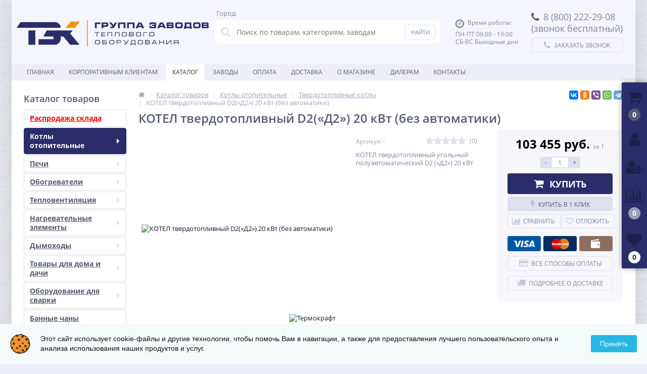

--- FILE ---
content_type: text/html; charset=UTF-8
request_url: https://krasnodar.zavodtek.ru/catalog/tverdotoplivnye-kotly/kotel_tverdotoplivnyy_d2_d2_20_kvt_bez_avtomatiki/
body_size: 64141
content:
<!DOCTYPE html>
<html lang="ru">
<head>
	<link rel="shortcut icon" type="image/x-icon" href="/bitrix/templates/electro_flat_krasnodar/favicon.ico"/>
	<link rel="apple-touch-icon" sizes="57x57" href="/bitrix/templates/electro_flat_krasnodar/images/apple-touch-icon-114.png"/>
	<link rel="apple-touch-icon" sizes="114x114" href="/bitrix/templates/electro_flat_krasnodar/images/apple-touch-icon-114.png"/>
	<link rel="apple-touch-icon" sizes="72x72" href="/bitrix/templates/electro_flat_krasnodar/images/apple-touch-icon-144.png"/>
	<link rel="apple-touch-icon" sizes="144x144" href="/bitrix/templates/electro_flat_krasnodar/images/apple-touch-icon-144.png"/>
	<meta name='viewport' content='width=device-width, initial-scale=1.0'/>
	<title>КОТЕЛ твердотопливный D2(«Д2») 20 кВт (без автоматики), Термокрафт — купить в Краснодаре от заводов ТЭК</title>
	<meta property="og:title" content="КОТЕЛ твердотопливный D2(«Д2») 20 кВт (без автоматики), Термокрафт — купить в Краснодаре от заводов ТЭК"/>
        <meta property="og:description" content="КОТЕЛ твердотопливный D2(«Д2») 20 кВт (без автоматики) от завода Термокрафт. В официальном интернет-магазине ТЭК вы найдете твердотопливные с актуальными ценами, отзывами и доставкой по Краснодару. "/>
        <meta property="og:type" content="product"/>
        <meta property="og:url" content="https://krasnodar.zavodtek.ru/catalog/tverdotoplivnye-kotly/kotel_tverdotoplivnyy_d2_d2_20_kvt_bez_avtomatiki/"/>
        <meta property="og:image" content="https://krasnodar.zavodtek.ru/upload/iblock/d73/sxlqtcn8d4b5ywxsi8z7fa0kbpdzokj9.png">
	<meta property='og:image:width' content="1020"/>
	<meta property='og:image:height' content="1191"/>
	<link rel='image_src' href="https://krasnodar.zavodtek.ru/upload/iblock/d73/sxlqtcn8d4b5ywxsi8z7fa0kbpdzokj9.png"/>
	<script src="https://zavodtek.ru/local/js/jquery1.8.3.js"></script>
	<script src="/bitrix/templates/electro_flat_krasnodar/js/countdown/jquery.plugin.js"></script>
	<script src="/bitrix/templates/electro_flat_krasnodar/js/countdown/jquery.countdown.js"></script>
	<script src="/bitrix/templates/electro_flat_krasnodar/js/jquery.cookie.js"></script>
	<meta http-equiv="Content-Type" content="text/html; charset=UTF-8"/>
<meta name="robots" content="index, follow"/>
<meta name="description" content="КОТЕЛ твердотопливный D2(«Д2») 20 кВт (без автоматики) от завода Термокрафт. В официальном интернет-магазине ТЭК вы найдете твердотопливные с актуальными ценами, отзывами и доставкой по Краснодару. "/>
<link rel="canonical" href="https://krasnodar.zavodtek.ru/catalog/tverdotoplivnye-kotly/kotel_tverdotoplivnyy_d2_d2_20_kvt_bez_avtomatiki/"/>
<link href="https://maxcdn.bootstrapcdn.com/font-awesome/4.7.0/css/font-awesome.min.css" type="text/css" rel="stylesheet"/>
<link href="https://fonts.googleapis.com/css?family=Open+Sans:400,300,600,700&subset=latin,cyrillic-ext" type="text/css" rel="stylesheet"/>
<link href="/bitrix/js/ui/design-tokens/dist/ui.design-tokens.css?174015681026358" type="text/css" rel="stylesheet"/>
<link href="/bitrix/js/ui/fonts/opensans/ui.font.opensans.css?17401568092555" type="text/css" rel="stylesheet"/>
<link href="/bitrix/js/main/popup/dist/main.popup.bundle.css?175187549531694" type="text/css" rel="stylesheet"/>
<link href="/bitrix/js/socialservices/css/ss.css?17401568115185" type="text/css" rel="stylesheet"/>
<link href="/bitrix/css/arturgolubev.cookiealert/style.min.css?17569835314696" type="text/css" rel="stylesheet"/>
<link href="/bitrix/panel/main/popup.css?174015667522696" type="text/css" rel="stylesheet"/>
<link href="/bitrix/templates/electro_flat_krasnodar/colors.css?1740156831176191" type="text/css" data-template-style="true" rel="stylesheet"/>
<link href="/bitrix/templates/electro_flat_krasnodar/js/anythingslider/slider.css?17401568325287" type="text/css" data-template-style="true" rel="stylesheet"/>
<link href="/bitrix/templates/electro_flat_krasnodar/js/custom-forms/custom-forms.css?17401568325217" type="text/css" data-template-style="true" rel="stylesheet"/>
<link href="/bitrix/templates/electro_flat_krasnodar/js/fancybox/jquery.fancybox-1.3.1.css?17401568324773" type="text/css" data-template-style="true" rel="stylesheet"/>
<link href="/bitrix/templates/electro_flat_krasnodar/js/spectrum/spectrum.css?174015683210558" type="text/css" data-template-style="true" rel="stylesheet"/>
<link href="/bitrix/templates/electro_flat_krasnodar/css/elasto-font.min.css?174015683136620" type="text/css" data-template-style="true" rel="stylesheet"/>
<link href="/bitrix/components/altop/location.informer/templates/.default/style.css?17401568063925" type="text/css" data-template-style="true" rel="stylesheet"/>
<link href="/bitrix/templates/.default/components/altop/search.title/template1/style.css?17401568257320" type="text/css" data-template-style="true" rel="stylesheet"/>
<link href="/bitrix/templates/electro_flat_krasnodar/template_styles.css?1740156832268843" type="text/css" data-template-style="true" rel="stylesheet"/>
<link href="/bitrix/templates/electro_flat_krasnodar/schemes/CUSTOM_sk/colors.min.css?174015683115116" type="text/css" data-template-style="true" rel="stylesheet"/>
<link href="/bitrix/templates/electro_flat_krasnodar/custom.css?17401568314589" type="text/css" data-template-style="true" rel="stylesheet"/>
<script>if(!window.BX)window.BX={};if(!window.BX.message)window.BX.message=function(mess){if(typeof mess==='object'){for(let i in mess){BX.message[i]=mess[i];}return true;}};</script>
<script>(window.BX||top.BX).message({"JS_CORE_LOADING":"Загрузка...","JS_CORE_NO_DATA":"- Нет данных -","JS_CORE_WINDOW_CLOSE":"Закрыть","JS_CORE_WINDOW_EXPAND":"Развернуть","JS_CORE_WINDOW_NARROW":"Свернуть в окно","JS_CORE_WINDOW_SAVE":"Сохранить","JS_CORE_WINDOW_CANCEL":"Отменить","JS_CORE_WINDOW_CONTINUE":"Продолжить","JS_CORE_H":"ч","JS_CORE_M":"м","JS_CORE_S":"с","JSADM_AI_HIDE_EXTRA":"Скрыть лишние","JSADM_AI_ALL_NOTIF":"Показать все","JSADM_AUTH_REQ":"Требуется авторизация!","JS_CORE_WINDOW_AUTH":"Войти","JS_CORE_IMAGE_FULL":"Полный размер"});</script>

<script src="/bitrix/js/main/core/core.js?1756983447511455"></script>

<script>BX.Runtime.registerExtension({"name":"main.core","namespace":"BX","loaded":true});</script>
<script>BX.setJSList(["\/bitrix\/js\/main\/core\/core_ajax.js","\/bitrix\/js\/main\/core\/core_promise.js","\/bitrix\/js\/main\/polyfill\/promise\/js\/promise.js","\/bitrix\/js\/main\/loadext\/loadext.js","\/bitrix\/js\/main\/loadext\/extension.js","\/bitrix\/js\/main\/polyfill\/promise\/js\/promise.js","\/bitrix\/js\/main\/polyfill\/find\/js\/find.js","\/bitrix\/js\/main\/polyfill\/includes\/js\/includes.js","\/bitrix\/js\/main\/polyfill\/matches\/js\/matches.js","\/bitrix\/js\/ui\/polyfill\/closest\/js\/closest.js","\/bitrix\/js\/main\/polyfill\/fill\/main.polyfill.fill.js","\/bitrix\/js\/main\/polyfill\/find\/js\/find.js","\/bitrix\/js\/main\/polyfill\/matches\/js\/matches.js","\/bitrix\/js\/main\/polyfill\/core\/dist\/polyfill.bundle.js","\/bitrix\/js\/main\/core\/core.js","\/bitrix\/js\/main\/polyfill\/intersectionobserver\/js\/intersectionobserver.js","\/bitrix\/js\/main\/lazyload\/dist\/lazyload.bundle.js","\/bitrix\/js\/main\/polyfill\/core\/dist\/polyfill.bundle.js","\/bitrix\/js\/main\/parambag\/dist\/parambag.bundle.js"]);</script>
<script>BX.Runtime.registerExtension({"name":"pull.protobuf","namespace":"BX","loaded":true});</script>
<script>BX.Runtime.registerExtension({"name":"rest.client","namespace":"window","loaded":true});</script>
<script>(window.BX||top.BX).message({"pull_server_enabled":"N","pull_config_timestamp":1706943550,"shared_worker_allowed":"Y","pull_guest_mode":"N","pull_guest_user_id":0,"pull_worker_mtime":1749032988});(window.BX||top.BX).message({"PULL_OLD_REVISION":"Для продолжения корректной работы с сайтом необходимо перезагрузить страницу."});</script>
<script>BX.Runtime.registerExtension({"name":"pull.client","namespace":"BX","loaded":true});</script>
<script>BX.Runtime.registerExtension({"name":"pull","namespace":"window","loaded":true});</script>
<script>BX.Runtime.registerExtension({"name":"ui.design-tokens","namespace":"window","loaded":true});</script>
<script>BX.Runtime.registerExtension({"name":"ui.fonts.opensans","namespace":"window","loaded":true});</script>
<script>BX.Runtime.registerExtension({"name":"main.popup","namespace":"BX.Main","loaded":true});</script>
<script>BX.Runtime.registerExtension({"name":"popup","namespace":"window","loaded":true});</script>
<script>BX.Runtime.registerExtension({"name":"fx","namespace":"window","loaded":true});</script>
<script type="extension/settings" data-extension="currency.currency-core">{"region":"ru"}</script>
<script>BX.Runtime.registerExtension({"name":"currency.currency-core","namespace":"BX.Currency","loaded":true});</script>
<script>BX.Runtime.registerExtension({"name":"currency","namespace":"window","loaded":true});</script>
<script>BX.Runtime.registerExtension({"name":"main.pageobject","namespace":"BX","loaded":true});</script>
<script>(window.BX||top.BX).message({"JS_CORE_LOADING":"Загрузка...","JS_CORE_NO_DATA":"- Нет данных -","JS_CORE_WINDOW_CLOSE":"Закрыть","JS_CORE_WINDOW_EXPAND":"Развернуть","JS_CORE_WINDOW_NARROW":"Свернуть в окно","JS_CORE_WINDOW_SAVE":"Сохранить","JS_CORE_WINDOW_CANCEL":"Отменить","JS_CORE_WINDOW_CONTINUE":"Продолжить","JS_CORE_H":"ч","JS_CORE_M":"м","JS_CORE_S":"с","JSADM_AI_HIDE_EXTRA":"Скрыть лишние","JSADM_AI_ALL_NOTIF":"Показать все","JSADM_AUTH_REQ":"Требуется авторизация!","JS_CORE_WINDOW_AUTH":"Войти","JS_CORE_IMAGE_FULL":"Полный размер"});</script>
<script>BX.Runtime.registerExtension({"name":"window","namespace":"window","loaded":true});</script>
<script>(window.BX||top.BX).message({"LANGUAGE_ID":"ru","FORMAT_DATE":"DD.MM.YYYY","FORMAT_DATETIME":"DD.MM.YYYY HH:MI:SS","COOKIE_PREFIX":"BITRIX_SM","SERVER_TZ_OFFSET":"25200","UTF_MODE":"Y","SITE_ID":"sk","SITE_DIR":"\/","USER_ID":"","SERVER_TIME":1769044628,"USER_TZ_OFFSET":0,"USER_TZ_AUTO":"Y","bitrix_sessid":"c33e576652e8abeabe794c3aaf8c9dfb"});</script>


<script src="/bitrix/js/pull/protobuf/protobuf.js?1740156807274055"></script>
<script src="/bitrix/js/pull/protobuf/model.js?174015680770928"></script>
<script src="/bitrix/js/rest/client/rest.client.js?174015680717414"></script>
<script src="/bitrix/js/pull/client/pull.client.js?174903298983861"></script>
<script src="/bitrix/js/main/popup/dist/main.popup.bundle.js?1756983447119116"></script>
<script src="/bitrix/js/main/cphttprequest.js?17401568156104"></script>
<script src="/bitrix/js/main/core/core_fx.js?174015681516888"></script>
<script src="/bitrix/js/currency/currency-core/dist/currency-core.bundle.js?17401568068800"></script>
<script src="/bitrix/js/currency/core_currency.js?17401568061181"></script>
<script src="/bitrix/js/socialservices/ss.js?17401568111419"></script>
<script src="/bitrix/js/main/pageobject/dist/pageobject.bundle.js?1756983447999"></script>
<script src="/bitrix/js/main/core/core_window.js?174015681598766"></script>
<script src="/bitrix/js/arturgolubev.cookiealert/script.min.js?17630218072889"></script>
<script>(function(){"use strict";var counter=function(){var cookie=(function(name){var parts=("; "+document.cookie).split("; "+name+"=");if(parts.length==2){try{return JSON.parse(decodeURIComponent(parts.pop().split(";").shift()));}catch(e){}}})("BITRIX_CONVERSION_CONTEXT_sk");if(cookie&&cookie.EXPIRE>=BX.message("SERVER_TIME"))return;var request=new XMLHttpRequest();request.open("POST","/bitrix/tools/conversion/ajax_counter.php",true);request.setRequestHeader("Content-type","application/x-www-form-urlencoded");request.send("SITE_ID="+encodeURIComponent("sk")+"&sessid="+encodeURIComponent(BX.bitrix_sessid())+"&HTTP_REFERER="+encodeURIComponent(document.referrer));};if(window.frameRequestStart===true)BX.addCustomEvent("onFrameDataReceived",counter);else
BX.ready(counter);})();</script>

		<script type='text/javascript'>$(function(){$.countdown.regionalOptions['ru']={labels:['лет','месяцев','недель','дней','часов','мин.','сек.'],labels1:['год','месяц','неделя','день','час','мин.','сек.'],labels2:['года','месяца','недели','дня','часа','мин.','сек.'],compactLabels:['л','м','н','д'],compactLabels1:['г','м','н','д'],whichLabels:function(amount){var units=amount%10;var tens=Math.floor((amount%100)/10);return(amount==1?1:(units>=2&&units<=4&&tens!=1?2:(units==1&&tens!=1?1:0)));},digits:['0','1','2','3','4','5','6','7','8','9'],timeSeparator:':',isRTL:false};$.countdown.setDefaults($.countdown.regionalOptions['ru']);});</script>
	
<meta name='theme-color' content='#2A2D69'/>
<script>var ajaxMessages={wait:"Загрузка..."}</script>
<meta property='og:image' content='https://krasnodar.zavodtek.ru/upload/iblock/652/95bagw2p5njn6qmjed8wsohly1qd28td.png'/>
<meta property='og:image' content='https://krasnodar.zavodtek.ru/upload/iblock/184/b6luq7lqvke66laudtgj6yjyemyvwbel.png'/>
<meta property='og:image' content='https://krasnodar.zavodtek.ru/upload/iblock/8da/5ojtsn2daut3kv5jyzm3m16ndou3evs8.png'/>
<meta property='og:image' content='https://krasnodar.zavodtek.ru/upload/iblock/b4c/5358ulo3v4avw19uj40wprx9jndp9b8l.jpg'/>
<meta property='og:image' content='https://krasnodar.zavodtek.ru/upload/iblock/e68/kg505ttk4n7gfltt60elp8vma4iy8nri.jpg'/>
<meta property='og:image' content='https://krasnodar.zavodtek.ru/upload/iblock/712/v78jg1ecj817ft3epm6gquwm9zvzygoc.jpg'/>



<script src="/bitrix/templates/electro_flat_krasnodar/js/moremenu.js?17401568325011"></script>
<script src="/bitrix/templates/electro_flat_krasnodar/js/jquery.inputmask.bundle.min.js?174015683270473"></script>
<script src="/bitrix/templates/electro_flat_krasnodar/js/anythingslider/jquery.easing.1.2.js?17401568324757"></script>
<script src="/bitrix/templates/electro_flat_krasnodar/js/anythingslider/jquery.anythingslider.min.js?174015683218707"></script>
<script src="/bitrix/templates/electro_flat_krasnodar/js/custom-forms/jquery.custom-forms.js?17401568322275"></script>
<script src="/bitrix/templates/electro_flat_krasnodar/js/fancybox/jquery.fancybox-1.3.1.pack.js?174015683214386"></script>
<script src="/bitrix/templates/electro_flat_krasnodar/js/spectrum/spectrum.js?174015683279093"></script>
<script src="/bitrix/templates/electro_flat_krasnodar/js/countUp.min.js?17401568322608"></script>
<script src="/bitrix/templates/electro_flat_krasnodar/js/TweenMax.min.js?1740156832104813"></script>
<script src="/bitrix/templates/electro_flat_krasnodar/js/callwiget.js?1740156832516"></script>
<script src="/bitrix/templates/electro_flat_krasnodar/js/main.js?17401568325261"></script>
<script src="/bitrix/templates/electro_flat_krasnodar/script.js?17401568315214"></script>
<script src="/bitrix/components/altop/location.informer/templates/.default/script.js?17401568062886"></script>
<script src="/bitrix/components/altop/search.title/script.js?17401568067907"></script>
<script src="/bitrix/templates/.default/components/altop/search.title/template1/script.js?174066629712698"></script>
<script src="/bitrix/components/altop/geolocation/templates/.default/script.js?17401568069699"></script>
<script src="/bitrix/templates/electro_flat_krasnodar/components/bitrix/sale.basket.basket.line/.default/script.js?17401568311604"></script>
<script src="/bitrix/templates/electro_flat_krasnodar/components/bitrix/catalog/.default/bitrix/catalog.element/.default/script.js?174015683169991"></script>
<script src="/bitrix/templates/electro_flat_krasnodar/components/bitrix/sale.products.gift/.default/script.js?17401568314921"></script>
<script src="/bitrix/templates/electro_flat_krasnodar/components/bitrix/catalog.item/gift/script.js?174015683113571"></script>
<script src="/bitrix/templates/electro_flat_krasnodar/components/bitrix/sale.prediction.product.detail/.default/script.js?1740156832579"></script>
<script src="/bitrix/components/altop/catalog.reviews.list/templates/.default/script.js?17401568062562"></script>
<script src="/bitrix/templates/electro_flat_krasnodar/components/bitrix/catalog.section/filtered/script.js?174015683221246"></script>
<script src="/bitrix/templates/electro_flat_krasnodar/components/bitrix/socserv.auth.form/icons/script.js?1740156831474"></script>


	</head>
<body class="bg-position bg-repeat-x bg-repeat-y bg-fixed" style="background-image: url('/upload/altop.elektroinstrument/a35/a35f157eceba4cbad8f773ebf9359613.jpg')">
	<!-- Yandex.Metrika counter --> <script type="text/javascript">(function(m,e,t,r,i,k,a){m[i]=m[i]||function(){(m[i].a=m[i].a||[]).push(arguments)};m[i].l=1*new Date();for(var j=0;j<document.scripts.length;j++){if(document.scripts[j].src===r){return;}}k=e.createElement(t),a=e.getElementsByTagName(t)[0],k.async=1,k.src=r,a.parentNode.insertBefore(k,a)})(window,document,"script","https://mc.yandex.ru/metrika/tag.js","ym");ym(45067256,"init",{clickmap:true,trackLinks:true,accurateTrackBounce:true,webvisor:true,ecommerce:"dataLayer"});</script> <noscript><div><img src="https://mc.yandex.ru/watch/45067256" style="position:absolute; left:-9999px;" alt=""/></div></noscript> <!-- /Yandex.Metrika counter -->
	<div class="bx-panel">
			</div>
	<div class="bx-include-empty">
			</div>
	<div class="body clvr">
		<div class="page-wrapper">
							<div id="for-quick-view-header" class="center outer">
						<header>
				<div class="center inner">
					<div class="header_1">
						<div class="logo">
							
<a href="/">	
				<img src="/bitrix/templates/electro_flat_krasnodar/images/logo.svg" onerror="this.onerror=null; this.src='/bitrix/templates/electro_flat_krasnodar/images/logo.svg'" alt="logo"/>
		</a>						</div>
					</div>
						<script src="//api-maps.yandex.ru/2.0-stable/?load=package.standard&lang=ru-RU" type="text/javascript"></script>
<script type="text/javascript">window.onload=function(){var city_title='Краснодар';location_comparison(ymaps.geolocation.city,{'AUTOMATIC_SWITCH':'N','ITEMS':[{'ID':'1653','~ID':'1653','NAME':'Новосибирск','~NAME':'Новосибирск','PROPERTY_CITY_URL_VALUE':'zavodtek.ru','~PROPERTY_CITY_URL_VALUE':'zavodtek.ru','PROPERTY_CITY_URL_VALUE_ID':'20810','~PROPERTY_CITY_URL_VALUE_ID':'20810'},{'ID':'8031','~ID':'8031','NAME':'Омск','~NAME':'Омск','PROPERTY_CITY_URL_VALUE':'omsk.zavodtek.ru','~PROPERTY_CITY_URL_VALUE':'omsk.zavodtek.ru','PROPERTY_CITY_URL_VALUE_ID':'76794','~PROPERTY_CITY_URL_VALUE_ID':'76794'},{'ID':'8064','~ID':'8064','NAME':'Иркутск','~NAME':'Иркутск','PROPERTY_CITY_URL_VALUE':'irkutsk.zavodtek.ru','~PROPERTY_CITY_URL_VALUE':'irkutsk.zavodtek.ru','PROPERTY_CITY_URL_VALUE_ID':'77404','~PROPERTY_CITY_URL_VALUE_ID':'77404'},{'ID':'11637','~ID':'11637','NAME':'Барнаул','~NAME':'Барнаул','PROPERTY_CITY_URL_VALUE':'barnaul.zavodtek.ru','~PROPERTY_CITY_URL_VALUE':'barnaul.zavodtek.ru','PROPERTY_CITY_URL_VALUE_ID':'108065','~PROPERTY_CITY_URL_VALUE_ID':'108065'},{'ID':'19937','~ID':'19937','NAME':'Томск','~NAME':'Томск','PROPERTY_CITY_URL_VALUE':'tomsk.zavodtek.ru','~PROPERTY_CITY_URL_VALUE':'tomsk.zavodtek.ru','PROPERTY_CITY_URL_VALUE_ID':'187467','~PROPERTY_CITY_URL_VALUE_ID':'187467'},{'ID':'21178','~ID':'21178','NAME':'Краснодар','~NAME':'Краснодар','PROPERTY_CITY_URL_VALUE':'krasnodar.zavodtek.ru','~PROPERTY_CITY_URL_VALUE':'krasnodar.zavodtek.ru','PROPERTY_CITY_URL_VALUE_ID':'199520','~PROPERTY_CITY_URL_VALUE_ID':'199520'},{'ID':'22467','~ID':'22467','NAME':'Нижний Новгород','~NAME':'Нижний Новгород','PROPERTY_CITY_URL_VALUE':'nn.zavodtek.ru','~PROPERTY_CITY_URL_VALUE':'nn.zavodtek.ru','PROPERTY_CITY_URL_VALUE_ID':'212003','~PROPERTY_CITY_URL_VALUE_ID':'212003'},{'ID':'23632','~ID':'23632','NAME':'Волгоград','~NAME':'Волгоград','PROPERTY_CITY_URL_VALUE':'volgograd.zavodtek.ru','~PROPERTY_CITY_URL_VALUE':'volgograd.zavodtek.ru','PROPERTY_CITY_URL_VALUE_ID':'224689','~PROPERTY_CITY_URL_VALUE_ID':'224689'},{'ID':'28074','~ID':'28074','NAME':'Уфа','~NAME':'Уфа','PROPERTY_CITY_URL_VALUE':'ufa.zavodtek.ru','~PROPERTY_CITY_URL_VALUE':'ufa.zavodtek.ru','PROPERTY_CITY_URL_VALUE_ID':'282535','~PROPERTY_CITY_URL_VALUE_ID':'282535'},{'ID':'39760','~ID':'39760','NAME':'Владивосток','~NAME':'Владивосток','PROPERTY_CITY_URL_VALUE':'vl.zavodtek.ru','~PROPERTY_CITY_URL_VALUE':'vl.zavodtek.ru','PROPERTY_CITY_URL_VALUE_ID':'407773','~PROPERTY_CITY_URL_VALUE_ID':'407773'},{'ID':'39764','~ID':'39764','NAME':'Казань','~NAME':'Казань','PROPERTY_CITY_URL_VALUE':'kazan.zavodtek.ru','~PROPERTY_CITY_URL_VALUE':'kazan.zavodtek.ru','PROPERTY_CITY_URL_VALUE_ID':'407797','~PROPERTY_CITY_URL_VALUE_ID':'407797'},{'ID':'44063','~ID':'44063','NAME':'Красноярск','~NAME':'Красноярск','PROPERTY_CITY_URL_VALUE':'krsk.zavodtek.ru','~PROPERTY_CITY_URL_VALUE':'krsk.zavodtek.ru','PROPERTY_CITY_URL_VALUE_ID':'509041','~PROPERTY_CITY_URL_VALUE_ID':'509041'},{'ID':'48140','~ID':'48140','NAME':'Санкт-Петербург','~NAME':'Санкт-Петербург','PROPERTY_CITY_URL_VALUE':'spb.zavodtek.ru','~PROPERTY_CITY_URL_VALUE':'spb.zavodtek.ru','PROPERTY_CITY_URL_VALUE_ID':'563999','~PROPERTY_CITY_URL_VALUE_ID':'563999'},{'ID':'50819','~ID':'50819','NAME':'Челябинск','~NAME':'Челябинск','PROPERTY_CITY_URL_VALUE':'chel.zavodtek.ru','~PROPERTY_CITY_URL_VALUE':'chel.zavodtek.ru','PROPERTY_CITY_URL_VALUE_ID':'595163','~PROPERTY_CITY_URL_VALUE_ID':'595163'},{'ID':'56582','~ID':'56582','NAME':'Ростов-на-Дону','~NAME':'Ростов-на-Дону','PROPERTY_CITY_URL_VALUE':'rostov-na-donu.zavodtek.ru','~PROPERTY_CITY_URL_VALUE':'rostov-na-donu.zavodtek.ru','PROPERTY_CITY_URL_VALUE_ID':'720187','~PROPERTY_CITY_URL_VALUE_ID':'720187'},{'ID':'57888','~ID':'57888','NAME':'Самара','~NAME':'Самара','PROPERTY_CITY_URL_VALUE':'samara.zavodtek.ru','~PROPERTY_CITY_URL_VALUE':'samara.zavodtek.ru','PROPERTY_CITY_URL_VALUE_ID':'891600','~PROPERTY_CITY_URL_VALUE_ID':'891600'},{'ID':'59882','~ID':'59882','NAME':'Екатеринбург','~NAME':'Екатеринбург','PROPERTY_CITY_URL_VALUE':'ekb.zavodtek.ru','~PROPERTY_CITY_URL_VALUE':'ekb.zavodtek.ru','PROPERTY_CITY_URL_VALUE_ID':'960596','~PROPERTY_CITY_URL_VALUE_ID':'960596'},{'ID':'61437','~ID':'61437','NAME':'Рязань','~NAME':'Рязань','PROPERTY_CITY_URL_VALUE':'ryazan.zavodtek.ru','~PROPERTY_CITY_URL_VALUE':'ryazan.zavodtek.ru','PROPERTY_CITY_URL_VALUE_ID':'990438','~PROPERTY_CITY_URL_VALUE_ID':'990438'},{'ID':'71768','~ID':'71768','NAME':'Пермь','~NAME':'Пермь','PROPERTY_CITY_URL_VALUE':'perm.zavodtek.ru','~PROPERTY_CITY_URL_VALUE':'perm.zavodtek.ru','PROPERTY_CITY_URL_VALUE_ID':'1607648','~PROPERTY_CITY_URL_VALUE_ID':'1607648'},{'ID':'81306','~ID':'81306','NAME':'Москва','~NAME':'Москва','PROPERTY_CITY_URL_VALUE':'moscow.zavodtek.ru','~PROPERTY_CITY_URL_VALUE':'moscow.zavodtek.ru','PROPERTY_CITY_URL_VALUE_ID':'1724737','~PROPERTY_CITY_URL_VALUE_ID':'1724737'}]},'krasnodar.zavodtek.ru','/catalog/tverdotoplivnye-kotly/kotel_tverdotoplivnyy_d2_d2_20_kvt_bez_avtomatiki/','zavodtek.ru');jQuery("#user-city").text(city_title)}</script>

<div class="uc-conteiner">Город: <div id="user-city"></div></div>
<script type="text/javascript">//<![CDATA[
$(function(){$("#user-city").click(function(e){e.preventDefault();$(window).resize(function(){modalHeight=($(window).height()-$("#loc").height())/2;$("#loc").css({'top':modalHeight+'px'});});$(window).resize();$("#loc_body").fadeIn(300);$("#loc").fadeIn(300);});$("#loc_close, #loc_body").click(function(e){e.preventDefault();$("#loc_body").fadeOut(300);$("#loc").fadeOut(300);});});
//]]></script>

<div class="pop-up-bg boc_body" id="loc_body"></div>
<div class="pop-up boc" id="loc">
	<a href="javascript:void(0)" class="pop-up-close boc_close" id="loc_close"><i class="fa fa-times"></i></a>
	<div class="h1">Ваш город</div>
	<div class="container">
		<span class="ttl">Выберите интернет-магазин в Вашем (или ближайшем) городе:</span>
		<div class="row loc">
								<a href="https://zavodtek.ru/catalog/tverdotoplivnye-kotly/kotel_tverdotoplivnyy_d2_d2_20_kvt_bez_avtomatiki/" onclick="user_comparison('Новосибирск', 'zavodtek.ru', '/catalog/tverdotoplivnye-kotly/kotel_tverdotoplivnyy_d2_d2_20_kvt_bez_avtomatiki/', 'zavodtek.ru'); return false" class="btn_city" style="text-decoration: none;"><span>Новосибирск</span></a>
											<a href="https://omsk.zavodtek.ru/catalog/tverdotoplivnye-kotly/kotel_tverdotoplivnyy_d2_d2_20_kvt_bez_avtomatiki/" onclick="user_comparison('Омск', 'omsk.zavodtek.ru', '/catalog/tverdotoplivnye-kotly/kotel_tverdotoplivnyy_d2_d2_20_kvt_bez_avtomatiki/', 'zavodtek.ru'); return false" class="btn_city" style="text-decoration: none;"><span>Омск</span></a>
											<a href="https://irkutsk.zavodtek.ru/catalog/tverdotoplivnye-kotly/kotel_tverdotoplivnyy_d2_d2_20_kvt_bez_avtomatiki/" onclick="user_comparison('Иркутск', 'irkutsk.zavodtek.ru', '/catalog/tverdotoplivnye-kotly/kotel_tverdotoplivnyy_d2_d2_20_kvt_bez_avtomatiki/', 'zavodtek.ru'); return false" class="btn_city" style="text-decoration: none;"><span>Иркутск</span></a>
											<a href="https://barnaul.zavodtek.ru/catalog/tverdotoplivnye-kotly/kotel_tverdotoplivnyy_d2_d2_20_kvt_bez_avtomatiki/" onclick="user_comparison('Барнаул', 'barnaul.zavodtek.ru', '/catalog/tverdotoplivnye-kotly/kotel_tverdotoplivnyy_d2_d2_20_kvt_bez_avtomatiki/', 'zavodtek.ru'); return false" class="btn_city" style="text-decoration: none;"><span>Барнаул</span></a>
											<a href="https://tomsk.zavodtek.ru/catalog/tverdotoplivnye-kotly/kotel_tverdotoplivnyy_d2_d2_20_kvt_bez_avtomatiki/" onclick="user_comparison('Томск', 'tomsk.zavodtek.ru', '/catalog/tverdotoplivnye-kotly/kotel_tverdotoplivnyy_d2_d2_20_kvt_bez_avtomatiki/', 'zavodtek.ru'); return false" class="btn_city" style="text-decoration: none;"><span>Томск</span></a>
											<a href="https://krasnodar.zavodtek.ru/catalog/tverdotoplivnye-kotly/kotel_tverdotoplivnyy_d2_d2_20_kvt_bez_avtomatiki/" onclick="user_comparison('Краснодар', 'krasnodar.zavodtek.ru', '/catalog/tverdotoplivnye-kotly/kotel_tverdotoplivnyy_d2_d2_20_kvt_bez_avtomatiki/', 'zavodtek.ru'); return false" class="btn_city" style="text-decoration: none;"><span>Краснодар</span></a>
											<a href="https://nn.zavodtek.ru/catalog/tverdotoplivnye-kotly/kotel_tverdotoplivnyy_d2_d2_20_kvt_bez_avtomatiki/" onclick="user_comparison('Нижний Новгород', 'nn.zavodtek.ru', '/catalog/tverdotoplivnye-kotly/kotel_tverdotoplivnyy_d2_d2_20_kvt_bez_avtomatiki/', 'zavodtek.ru'); return false" class="btn_city" style="text-decoration: none;"><span>Нижний Новгород</span></a>
											<a href="https://volgograd.zavodtek.ru/catalog/tverdotoplivnye-kotly/kotel_tverdotoplivnyy_d2_d2_20_kvt_bez_avtomatiki/" onclick="user_comparison('Волгоград', 'volgograd.zavodtek.ru', '/catalog/tverdotoplivnye-kotly/kotel_tverdotoplivnyy_d2_d2_20_kvt_bez_avtomatiki/', 'zavodtek.ru'); return false" class="btn_city" style="text-decoration: none;"><span>Волгоград</span></a>
											<a href="https://ufa.zavodtek.ru/catalog/tverdotoplivnye-kotly/kotel_tverdotoplivnyy_d2_d2_20_kvt_bez_avtomatiki/" onclick="user_comparison('Уфа', 'ufa.zavodtek.ru', '/catalog/tverdotoplivnye-kotly/kotel_tverdotoplivnyy_d2_d2_20_kvt_bez_avtomatiki/', 'zavodtek.ru'); return false" class="btn_city" style="text-decoration: none;"><span>Уфа</span></a>
											<a href="https://vl.zavodtek.ru/catalog/tverdotoplivnye-kotly/kotel_tverdotoplivnyy_d2_d2_20_kvt_bez_avtomatiki/" onclick="user_comparison('Владивосток', 'vl.zavodtek.ru', '/catalog/tverdotoplivnye-kotly/kotel_tverdotoplivnyy_d2_d2_20_kvt_bez_avtomatiki/', 'zavodtek.ru'); return false" class="btn_city" style="text-decoration: none;"><span>Владивосток</span></a>
											<a href="https://kazan.zavodtek.ru/catalog/tverdotoplivnye-kotly/kotel_tverdotoplivnyy_d2_d2_20_kvt_bez_avtomatiki/" onclick="user_comparison('Казань', 'kazan.zavodtek.ru', '/catalog/tverdotoplivnye-kotly/kotel_tverdotoplivnyy_d2_d2_20_kvt_bez_avtomatiki/', 'zavodtek.ru'); return false" class="btn_city" style="text-decoration: none;"><span>Казань</span></a>
											<a href="https://krsk.zavodtek.ru/catalog/tverdotoplivnye-kotly/kotel_tverdotoplivnyy_d2_d2_20_kvt_bez_avtomatiki/" onclick="user_comparison('Красноярск', 'krsk.zavodtek.ru', '/catalog/tverdotoplivnye-kotly/kotel_tverdotoplivnyy_d2_d2_20_kvt_bez_avtomatiki/', 'zavodtek.ru'); return false" class="btn_city" style="text-decoration: none;"><span>Красноярск</span></a>
											<a href="https://spb.zavodtek.ru/catalog/tverdotoplivnye-kotly/kotel_tverdotoplivnyy_d2_d2_20_kvt_bez_avtomatiki/" onclick="user_comparison('Санкт-Петербург', 'spb.zavodtek.ru', '/catalog/tverdotoplivnye-kotly/kotel_tverdotoplivnyy_d2_d2_20_kvt_bez_avtomatiki/', 'zavodtek.ru'); return false" class="btn_city" style="text-decoration: none;"><span>Санкт-Петербург</span></a>
											<a href="https://chel.zavodtek.ru/catalog/tverdotoplivnye-kotly/kotel_tverdotoplivnyy_d2_d2_20_kvt_bez_avtomatiki/" onclick="user_comparison('Челябинск', 'chel.zavodtek.ru', '/catalog/tverdotoplivnye-kotly/kotel_tverdotoplivnyy_d2_d2_20_kvt_bez_avtomatiki/', 'zavodtek.ru'); return false" class="btn_city" style="text-decoration: none;"><span>Челябинск</span></a>
											<a href="https://rostov-na-donu.zavodtek.ru/catalog/tverdotoplivnye-kotly/kotel_tverdotoplivnyy_d2_d2_20_kvt_bez_avtomatiki/" onclick="user_comparison('Ростов-на-Дону', 'rostov-na-donu.zavodtek.ru', '/catalog/tverdotoplivnye-kotly/kotel_tverdotoplivnyy_d2_d2_20_kvt_bez_avtomatiki/', 'zavodtek.ru'); return false" class="btn_city" style="text-decoration: none;"><span>Ростов-на-Дону</span></a>
											<a href="https://samara.zavodtek.ru/catalog/tverdotoplivnye-kotly/kotel_tverdotoplivnyy_d2_d2_20_kvt_bez_avtomatiki/" onclick="user_comparison('Самара', 'samara.zavodtek.ru', '/catalog/tverdotoplivnye-kotly/kotel_tverdotoplivnyy_d2_d2_20_kvt_bez_avtomatiki/', 'zavodtek.ru'); return false" class="btn_city" style="text-decoration: none;"><span>Самара</span></a>
											<a href="https://ekb.zavodtek.ru/catalog/tverdotoplivnye-kotly/kotel_tverdotoplivnyy_d2_d2_20_kvt_bez_avtomatiki/" onclick="user_comparison('Екатеринбург', 'ekb.zavodtek.ru', '/catalog/tverdotoplivnye-kotly/kotel_tverdotoplivnyy_d2_d2_20_kvt_bez_avtomatiki/', 'zavodtek.ru'); return false" class="btn_city" style="text-decoration: none;"><span>Екатеринбург</span></a>
											<a href="https://ryazan.zavodtek.ru/catalog/tverdotoplivnye-kotly/kotel_tverdotoplivnyy_d2_d2_20_kvt_bez_avtomatiki/" onclick="user_comparison('Рязань', 'ryazan.zavodtek.ru', '/catalog/tverdotoplivnye-kotly/kotel_tverdotoplivnyy_d2_d2_20_kvt_bez_avtomatiki/', 'zavodtek.ru'); return false" class="btn_city" style="text-decoration: none;"><span>Рязань</span></a>
											<a href="https://perm.zavodtek.ru/catalog/tverdotoplivnye-kotly/kotel_tverdotoplivnyy_d2_d2_20_kvt_bez_avtomatiki/" onclick="user_comparison('Пермь', 'perm.zavodtek.ru', '/catalog/tverdotoplivnye-kotly/kotel_tverdotoplivnyy_d2_d2_20_kvt_bez_avtomatiki/', 'zavodtek.ru'); return false" class="btn_city" style="text-decoration: none;"><span>Пермь</span></a>
											<a href="https://moscow.zavodtek.ru/catalog/tverdotoplivnye-kotly/kotel_tverdotoplivnyy_d2_d2_20_kvt_bez_avtomatiki/" onclick="user_comparison('Москва', 'moscow.zavodtek.ru', '/catalog/tverdotoplivnye-kotly/kotel_tverdotoplivnyy_d2_d2_20_kvt_bez_avtomatiki/', 'zavodtek.ru'); return false" class="btn_city" style="text-decoration: none;"><span>Москва</span></a>
							</div>
	</div>
</div> 
					<div class="header_2">
							<div id="altop_search" class="form-box">
		<form action="/catalog/" onsubmit="yaCounter37304265.reachGoal('search'); return true;">
			<i class="fa fa-search"></i>
			<input type="text" name="q" id="title-search-input" class="" maxlength="50" autocomplete="off" placeholder="Поиск по товарам, категориям, заводам" value=""/>
			<input type="submit" name="submit" class="" value="Найти"/>
		</form>
	</div>

<script type="text/javascript">var jsControl=new JCTitleSearch({'WAIT_IMAGE':'/bitrix/themes/.default/images/wait.gif','AJAX_PAGE':'/catalog/tverdotoplivnye-kotly/kotel_tverdotoplivnyy_d2_d2_20_kvt_bez_avtomatiki/','CONTAINER_ID':'altop_search','INPUT_ID':'title-search-input','MIN_QUERY_LEN':3});</script> 					</div>
					<div class="header_3">
						<div class="schedule">
							<p class="time">
 <i class="fa fa-clock-o"></i>Время работы:
</p>
<p>
	 ПН-ПТ 09:00 - 19:00<br>
	 СБ-ВС Выходные дни
</p>						</div>
					</div>
					<div class="header_4">
						<div class="contacts">
							<!--'start_frame_cache_geolocation'-->	<div class="telephone"><p><i class="fa fa-phone"></i><a href="tel:88002222908"><span>8 (800) 222-29-08</span></a><br/><span>(звонок бесплатный)</span></p></div>
<!--'end_frame_cache_geolocation'-->							<a id="callbackAnch" class="btn_buy apuo callback_anch" href="javascript:void(0)"><span class="cont"><i class="fa fa-phone"></i><span class="text">Заказать звонок</span></span></a>
						</div>
					</div>
				</div>
			</header>
							<div class="top-menu">
					<div class="center inner">
						
<div class="store-horizontal-wrap">
	<ul class="store-horizontal">
		<li><a href="/">Главная</a></li>
							<li>
						<a href="/partneram/">Корпоративным клиентам</a>
					</li>
									<li class='active'>
						<a href="/catalog/">Каталог</a>
					</li>
									<li>
						<a href="/vendors/">Заводы</a>
					</li>
									<li>
						<a href="/payments/">Оплата</a>
					</li>
									<li>
						<a href="/delivery/">Доставка</a>
					</li>
									<li class="dropdown">
						<a href="/about/">О Магазине</a>
						<ul class="dropdown-menu">
									<li>
						<a href="/about/vozvrat-i-obmen/">Возврат и обмен</a>
					</li>
									<li>
						<a href="/about/usloviya-obsluzhivaniya/">Условия обслуживания</a>
					</li>
									<li>
						<a href="/about/garantiya/">Гарантия</a>
					</li>
				</ul></li>					<li>
						<a href="/dealers/">Дилерам</a>
					</li>
									<li>
						<a href="/contacts/">Контакты</a>
					</li>
					</ul>
</div>

<script type="text/javascript">//<![CDATA[
$(function(){$(".top-menu ul.store-horizontal").moreMenu();$(".top-menu ul.store-horizontal .dropdown:not(.more)").on({mouseenter:function(){var menu=$(this).closest(".store-horizontal"),menuWidth=menu.outerWidth(),menuLeft=menu.offset().left,menuRight=menuLeft+menuWidth,isParentDropdownMenu=$(this).closest(".dropdown-menu"),dropdownMenu=$(this).children(".dropdown-menu"),dropdownMenuWidth=dropdownMenu.outerWidth(),dropdownMenuLeft=isParentDropdownMenu.length>0?$(this).offset().left+$(this).outerWidth():$(this).offset().left,dropdownMenuRight=dropdownMenuLeft+dropdownMenuWidth;if(dropdownMenuRight>menuRight){if(isParentDropdownMenu.length>0){dropdownMenu.css({"left":"auto","right":"100%"});}else{dropdownMenu.css({"right":"0"});}}$(this).children(".dropdown-menu").stop(true,true).delay(200).fadeIn(150);},mouseleave:function(){$(this).children(".dropdown-menu").stop(true,true).delay(200).fadeOut(150);}});});
//]]></script>					</div>
				</div>
						<div class="top_panel">
				<div class="center inner">
					<div class="panel_1">
						
<ul class="section-vertical">
	<li>
		<a href="javascript:void(0)" class="showsection"><i class="fa fa-bars"></i><span>Каталог</span></a>
		<div class="catalog-section-list" style="display:none;">
							<div class="catalog-section">
											<div class="catalog-section-title" style="margin:0px 0px 2px 0px;">
							<a href="/catalog/rasprodazha_sklada/">Распродажа склада</a>
													</div>
									</div>			
							<div class="catalog-section">
											<div class="catalog-section-title" style="margin:0px 0px 4px 0px;">
							<a href="/catalog/kotly/">Котлы отопительные</a>
															<span class="showsectionchild"><i class="fa fa-minus"></i><i class="fa fa-plus"></i><i class="fa fa-minus-circle"></i><i class="fa fa-plus-circle"></i></span>
													</div>
											<div class="catalog-section-childs" style="display:none;">
															<div class="catalog-section-child">
									<a href="/catalog/tverdotoplivnye-kotly/" title="Твердотопливные">
										<span class="child">
											<span class="graph">
																				
													<img src="/upload/iblock/bf9/bf9ba6bc14924531afa8066b6d310317.jpg" width="50" height="50" alt="Твердотопливные" title="Твердотопливные"/>
																							</span>
											<span class="text-cont">
												<span class="text">Твердотопливные</span>
											</span>
										</span>
									</a>
								</div>
															<div class="catalog-section-child">
									<a href="/catalog/gazovye-kotly/" title="Газовые">
										<span class="child">
											<span class="graph">
																				
													<img src="/upload/resize_cache/iblock/f2b/50_50_1/f2bf42d77de61a483c36a62b5c4e2a8c.jpg" width="50" height="50" alt="Газовые" title="Газовые"/>
																							</span>
											<span class="text-cont">
												<span class="text">Газовые</span>
											</span>
										</span>
									</a>
								</div>
															<div class="catalog-section-child">
									<a href="/catalog/ehlektrokotly/" title="Электрокотлы">
										<span class="child">
											<span class="graph">
																				
													<img src="/upload/resize_cache/iblock/3b6/50_50_1/3b673bcb2328bc935b57e226538ea61a.jpg" width="50" height="50" alt="Электрокотлы" title="Электрокотлы"/>
																							</span>
											<span class="text-cont">
												<span class="text">Электрокотлы</span>
											</span>
										</span>
									</a>
								</div>
															<div class="catalog-section-child">
									<a href="/catalog/promyshlennye-kotly/" title="Промышленные">
										<span class="child">
											<span class="graph">
																				
													<img src="/upload/iblock/927/927f607a846784203655c57eec6d4c1b.jpg" width="39" height="50" alt="Промышленные" title="Промышленные"/>
																							</span>
											<span class="text-cont">
												<span class="text">Промышленные</span>
											</span>
										</span>
									</a>
								</div>
															<div class="catalog-section-child">
									<a href="/catalog/avtomaticheskie_kotly/" title="Автоматические">
										<span class="child">
											<span class="graph">
																				
													<img src="/upload/resize_cache/iblock/387/50_50_1/3871811e5a8aa69a0fcdd641708699a0.jpg" width="45" height="50" alt="Автоматические" title="Автоматические"/>
																							</span>
											<span class="text-cont">
												<span class="text">Автоматические</span>
											</span>
										</span>
									</a>
								</div>
															<div class="catalog-section-child">
									<a href="/catalog/komplektuyushchie_dlya_kotlov/" title="Комплектующие для котлов">
										<span class="child">
											<span class="graph">
																				
													<img src="/upload/resize_cache/iblock/8c9/50_50_1/8c96121fe7e2d8361a6ea8ce463121c3.jpeg" width="36" height="50" alt="Комплектующие для котлов" title="Комплектующие для котлов"/>
																							</span>
											<span class="text-cont">
												<span class="text">Комплектующие для котлов</span>
											</span>
										</span>
									</a>
								</div>
														<div class="clr"></div>
						</div>
									</div>			
							<div class="catalog-section">
											<div class="catalog-section-title" style="margin:0px 0px 4px 0px;">
							<a href="/catalog/pechi/">Печи</a>
															<span class="showsectionchild"><i class="fa fa-minus"></i><i class="fa fa-plus"></i><i class="fa fa-minus-circle"></i><i class="fa fa-plus-circle"></i></span>
													</div>
											<div class="catalog-section-childs" style="display:none;">
															<div class="catalog-section-child">
									<a href="/catalog/bannye-pechi/" title="Банные">
										<span class="child">
											<span class="graph">
																				
													<img src="/upload/resize_cache/iblock/f7c/50_50_1/f7c2a7761aa805cc4dd1c0617079898d.png" width="50" height="50" alt="Банные" title="Банные"/>
																							</span>
											<span class="text-cont">
												<span class="text">Банные</span>
											</span>
										</span>
									</a>
								</div>
															<div class="catalog-section-child">
									<a href="/catalog/ehlektrokamenki/" title="Электрокаменки">
										<span class="child">
											<span class="graph">
																				
													<img src="/upload/iblock/6fe/6fee4807f0266cc77780be7ab6144cc7.jpg" width="34" height="50" alt="Электрокаменки" title="Электрокаменки"/>
																							</span>
											<span class="text-cont">
												<span class="text">Электрокаменки</span>
											</span>
										</span>
									</a>
								</div>
															<div class="catalog-section-child">
									<a href="/catalog/otopitelnye-pechi-dlya-doma/" title="Отопительные">
										<span class="child">
											<span class="graph">
																				
													<img src="/upload/resize_cache/iblock/056/50_50_1/0561336c2639843ee63f2328b12921c7.png" width="34" height="50" alt="Отопительные" title="Отопительные"/>
																							</span>
											<span class="text-cont">
												<span class="text">Отопительные</span>
											</span>
										</span>
									</a>
								</div>
															<div class="catalog-section-child">
									<a href="/catalog/pechi-kaminy/" title="Печи-камины">
										<span class="child">
											<span class="graph">
																				
													<img src="/upload/resize_cache/iblock/7fe/50_50_1/7fef1f9849dc7f87263dd4a2918056f2.jpg" width="33" height="50" alt="Печи-камины" title="Печи-камины"/>
																							</span>
											<span class="text-cont">
												<span class="text">Печи-камины</span>
											</span>
										</span>
									</a>
								</div>
															<div class="catalog-section-child">
									<a href="/catalog/pokhodnye_turisticheskie_pechi/" title="Походные и туристические">
										<span class="child">
											<span class="graph">
																				
													<img src="/upload/resize_cache/iblock/c9e/50_50_1/c9e9f939bd74e4cb79e080e7004f561f.jpg" width="39" height="50" alt="Походные и туристические" title="Походные и туристические"/>
																							</span>
											<span class="text-cont">
												<span class="text">Походные и туристические</span>
											</span>
										</span>
									</a>
								</div>
															<div class="catalog-section-child">
									<a href="/catalog/pechi_pod_kazan/" title="Под казан">
										<span class="child">
											<span class="graph">
																				
													<img src="/upload/resize_cache/iblock/197/50_50_1/1975b30f2a8f4b5ec50e7c573d569b22.png" width="50" height="50" alt="Под казан" title="Под казан"/>
																							</span>
											<span class="text-cont">
												<span class="text">Под казан</span>
											</span>
										</span>
									</a>
								</div>
															<div class="catalog-section-child">
									<a href="/catalog/pechi_dlya_szhiganiya_musora/" title="Для сжигания мусора">
										<span class="child">
											<span class="graph">
																				
													<img src="/upload/resize_cache/iblock/22e/50_50_1/22ec665e26391e7b1cf3832f3812c0a0.jpg" width="32" height="50" alt="Для сжигания мусора" title="Для сжигания мусора"/>
																							</span>
											<span class="text-cont">
												<span class="text">Для сжигания мусора</span>
											</span>
										</span>
									</a>
								</div>
															<div class="catalog-section-child">
									<a href="/catalog/pechi-dlya-sushki-ehlektrodov/" title="Для сушки электродов">
										<span class="child">
											<span class="graph">
																				
													<img src="/upload/resize_cache/iblock/4d7/50_50_1/4d71541d32ce3a2a4d3eb0b799ba089a.png" width="50" height="34" alt="Для сушки электродов" title="Для сушки электродов"/>
																							</span>
											<span class="text-cont">
												<span class="text">Для сушки электродов</span>
											</span>
										</span>
									</a>
								</div>
															<div class="catalog-section-child">
									<a href="/catalog/pechi-dlya-sushki-i-prokalki-flyusa/" title="Для сушки и прокалки флюса">
										<span class="child">
											<span class="graph">
																				
													<img src="/upload/resize_cache/iblock/69b/50_50_1/69bd124b77214776a91b252f950fa42e.jpg" width="25" height="50" alt="Для сушки и прокалки флюса" title="Для сушки и прокалки флюса"/>
																							</span>
											<span class="text-cont">
												<span class="text">Для сушки и прокалки флюса</span>
											</span>
										</span>
									</a>
								</div>
															<div class="catalog-section-child">
									<a href="/catalog/pechnye_i_kaminnye_prinadlezhnosti/" title="Печные и каминные принадлежности">
										<span class="child">
											<span class="graph">
																				
													<img src="/upload/resize_cache/iblock/62b/50_50_1/7919u4epz7b1enqaega0slhtmvjmry2k.png" width="50" height="50" alt="Печные и каминные принадлежности" title="Печные и каминные принадлежности"/>
																							</span>
											<span class="text-cont">
												<span class="text">Печные и каминные принадлежности</span>
											</span>
										</span>
									</a>
								</div>
															<div class="catalog-section-child">
									<a href="/catalog/komplektuyushchie-dlya-pechej/" title="Комплектующие">
										<span class="child">
											<span class="graph">
																				
													<img src="/upload/resize_cache/iblock/bfb/50_50_1/bfb5dd49fb291f77c72133ba62e47983.png" width="37" height="50" alt="Комплектующие" title="Комплектующие"/>
																							</span>
											<span class="text-cont">
												<span class="text">Комплектующие</span>
											</span>
										</span>
									</a>
								</div>
														<div class="clr"></div>
						</div>
									</div>			
							<div class="catalog-section">
											<div class="catalog-section-title" style="margin:0px 0px 4px 0px;">
							<a href="/catalog/obogrevateli/">Обогреватели</a>
															<span class="showsectionchild"><i class="fa fa-minus"></i><i class="fa fa-plus"></i><i class="fa fa-minus-circle"></i><i class="fa fa-plus-circle"></i></span>
													</div>
											<div class="catalog-section-childs" style="display:none;">
															<div class="catalog-section-child">
									<a href="/catalog/ehlektricheskie-konvektory/" title="Конвекторы">
										<span class="child">
											<span class="graph">
																				
													<img src="/upload/resize_cache/iblock/3a1/50_50_1/3a1a2fd6691def7a93a22b51c3713783.png" width="50" height="36" alt="Конвекторы" title="Конвекторы"/>
																							</span>
											<span class="text-cont">
												<span class="text">Конвекторы</span>
											</span>
										</span>
									</a>
								</div>
															<div class="catalog-section-child">
									<a href="/catalog/maslyanyj-obogrevatel/" title="Масляные">
										<span class="child">
											<span class="graph">
																				
													<img src="/upload/resize_cache/iblock/90d/50_50_1/90d51ad8f14b12a52b99a409170a7a2b.png" width="26" height="50" alt="Масляные" title="Масляные"/>
																							</span>
											<span class="text-cont">
												<span class="text">Масляные</span>
											</span>
										</span>
									</a>
								</div>
															<div class="catalog-section-child">
									<a href="/catalog/infrakrasnye-obogrevateli/" title="Инфракрасные">
										<span class="child">
											<span class="graph">
																				
													<img src="/upload/resize_cache/iblock/ccd/50_50_1/ccddf9388a995d1cac2222ce969cd6ba.png" width="50" height="39" alt="Инфракрасные" title="Инфракрасные"/>
																							</span>
											<span class="text-cont">
												<span class="text">Инфракрасные</span>
											</span>
										</span>
									</a>
								</div>
															<div class="catalog-section-child">
									<a href="/catalog/obogrevateli-vzryvozashchishchennye/" title="Взрывозащищенные">
										<span class="child">
											<span class="graph">
																				
													<img src="/upload/iblock/95a/95a90b4f31f07880ec82a6e548cf8d90.png" width="50" height="34" alt="Взрывозащищенные" title="Взрывозащищенные"/>
																							</span>
											<span class="text-cont">
												<span class="text">Взрывозащищенные</span>
											</span>
										</span>
									</a>
								</div>
															<div class="catalog-section-child">
									<a href="/catalog/obogrevateli-peht/" title="Обогреватели ПЭТ">
										<span class="child">
											<span class="graph">
																				
													<img src="/upload/iblock/96e/96e9bda0e78076adc109dcac3f1c11e8.jpg" width="50" height="18" alt="Обогреватели ПЭТ" title="Обогреватели ПЭТ"/>
																							</span>
											<span class="text-cont">
												<span class="text">Обогреватели ПЭТ</span>
											</span>
										</span>
									</a>
								</div>
														<div class="clr"></div>
						</div>
									</div>			
							<div class="catalog-section">
											<div class="catalog-section-title" style="margin:0px 0px 4px 0px;">
							<a href="/catalog/teploventilyatsiya/">Тепловентиляция</a>
															<span class="showsectionchild"><i class="fa fa-minus"></i><i class="fa fa-plus"></i><i class="fa fa-minus-circle"></i><i class="fa fa-plus-circle"></i></span>
													</div>
											<div class="catalog-section-childs" style="display:none;">
															<div class="catalog-section-child">
									<a href="/catalog/teplovie-pushki/" title="Тепловые пушки">
										<span class="child">
											<span class="graph">
																				
													<img src="/upload/resize_cache/iblock/1be/50_50_1/1be5d7ecc538fc288822148e079f972f.png" width="48" height="50" alt="Тепловые пушки" title="Тепловые пушки"/>
																							</span>
											<span class="text-cont">
												<span class="text">Тепловые пушки</span>
											</span>
										</span>
									</a>
								</div>
															<div class="catalog-section-child">
									<a href="/catalog/teploventilyatory-ehlektricheskie/" title="Тепловентиляторы">
										<span class="child">
											<span class="graph">
																				
													<img src="/upload/resize_cache/iblock/4d4/50_50_1/4d41bd5d544318631d4935f542a3a251.png" width="40" height="50" alt="Тепловентиляторы" title="Тепловентиляторы"/>
																							</span>
											<span class="text-cont">
												<span class="text">Тепловентиляторы</span>
											</span>
										</span>
									</a>
								</div>
															<div class="catalog-section-child">
									<a href="/catalog/teplovye_zavesy/" title="Тепловые завесы">
										<span class="child">
											<span class="graph">
																				
													<img src="/upload/iblock/55b/55b7e54daae419b0f95c86dce28c627e.jpg" width="50" height="31" alt="Тепловые завесы" title="Тепловые завесы"/>
																							</span>
											<span class="text-cont">
												<span class="text">Тепловые завесы</span>
											</span>
										</span>
									</a>
								</div>
															<div class="catalog-section-child">
									<a href="/catalog/ehlektrokalorifernye-ustanovki/" title="Элeктрoкaлoрифeрные установки">
										<span class="child">
											<span class="graph">
																				
													<img src="/upload/resize_cache/iblock/4b1/50_50_1/4b11b85e9056cd9509ed2cf89679074f.jpg" width="50" height="30" alt="Элeктрoкaлoрифeрные установки" title="Элeктрoкaлoрифeрные установки"/>
																							</span>
											<span class="text-cont">
												<span class="text">Элeктрoкaлoрифeрные установки</span>
											</span>
										</span>
									</a>
								</div>
															<div class="catalog-section-child">
									<a href="/catalog/vodyanye-kalorifery/" title="Водяные калориферы">
										<span class="child">
											<span class="graph">
																				
													<img src="/upload/resize_cache/iblock/229/50_50_1/mwj9bfzk02drl0h1czj59vozaf8c0xzg.jpg" width="44" height="50" alt="Водяные калориферы" title="Водяные калориферы"/>
																							</span>
											<span class="text-cont">
												<span class="text">Водяные калориферы</span>
											</span>
										</span>
									</a>
								</div>
															<div class="catalog-section-child">
									<a href="/catalog/aksessuary_k_zavesam/" title="Аксессуары к тепловым завесам">
										<span class="child">
											<span class="graph">
																				
													<img src="/upload/resize_cache/iblock/924/50_50_1/0c8w6hqq9yr0abi5a8gb8ing18h97uaj.jpg" width="50" height="22" alt="Аксессуары к тепловым завесам" title="Аксессуары к тепловым завесам"/>
																							</span>
											<span class="text-cont">
												<span class="text">Аксессуары к тепловым завесам</span>
											</span>
										</span>
									</a>
								</div>
														<div class="clr"></div>
						</div>
									</div>			
							<div class="catalog-section">
											<div class="catalog-section-title" style="margin:0px 0px 4px 0px;">
							<a href="/catalog/nagrevatelnye-ehlementy/">Нагревательные элементы</a>
															<span class="showsectionchild"><i class="fa fa-minus"></i><i class="fa fa-plus"></i><i class="fa fa-minus-circle"></i><i class="fa fa-plus-circle"></i></span>
													</div>
											<div class="catalog-section-childs" style="display:none;">
															<div class="catalog-section-child">
									<a href="/catalog/trubchatye-ehlektronagrevateli-tehn/" title="Трубчатые">
										<span class="child">
											<span class="graph">
																				
													<img src="/upload/iblock/611/611a26a87d37732710d4d04929108fb0.jpg" width="50" height="37" alt="Трубчатые" title="Трубчатые"/>
																							</span>
											<span class="text-cont">
												<span class="text">Трубчатые</span>
											</span>
										</span>
									</a>
								</div>
															<div class="catalog-section-child">
									<a href="/catalog/homutovye-nagrevateli-hn/" title="Хомутовые (ХН)">
										<span class="child">
											<span class="graph">
																				
													<img src="/upload/iblock/78e/78efe54c21fd1312cb25dd226a5135b5.jpg" width="50" height="50" alt="Хомутовые (ХН)" title="Хомутовые (ХН)"/>
																							</span>
											<span class="text-cont">
												<span class="text">Хомутовые (ХН)</span>
											</span>
										</span>
									</a>
								</div>
															<div class="catalog-section-child">
									<a href="/catalog/patronnye-nagrevateli-tehnp/" title="Патронные (ТЭНП)">
										<span class="child">
											<span class="graph">
																				
													<img src="/upload/iblock/e82/e8239d0c9cd126f6654c605452b5c86b.jpg" width="50" height="50" alt="Патронные (ТЭНП)" title="Патронные (ТЭНП)"/>
																							</span>
											<span class="text-cont">
												<span class="text">Патронные (ТЭНП)</span>
											</span>
										</span>
									</a>
								</div>
															<div class="catalog-section-child">
									<a href="/catalog/vzryvozashchishchennye-tehny-tehnbv/" title="Взрывозащищенные">
										<span class="child">
											<span class="graph">
																				
													<img src="/upload/iblock/9b0/9b0a0ad9e34b4b4d6012849412d0ad46.png" width="50" height="34" alt="Взрывозащищенные" title="Взрывозащищенные"/>
																							</span>
											<span class="text-cont">
												<span class="text">Взрывозащищенные</span>
											</span>
										</span>
									</a>
								</div>
															<div class="catalog-section-child">
									<a href="/catalog/bloki-tehn-tehnb/" title="Блоки ТЭНБ">
										<span class="child">
											<span class="graph">
																				
													<img src="/upload/iblock/a29/a29d0dfb45e48a804572b89157649669.jpg" width="50" height="50" alt="Блоки ТЭНБ" title="Блоки ТЭНБ"/>
																							</span>
											<span class="text-cont">
												<span class="text">Блоки ТЭНБ</span>
											</span>
										</span>
									</a>
								</div>
															<div class="catalog-section-child">
									<a href="/catalog/karbidkremnievye-nagrevateli/" title="Карбидкремниевые">
										<span class="child">
											<span class="graph">
																				
													<img src="/upload/resize_cache/iblock/b4b/50_50_1/b4ba84a7907545c6d1c1d538b8eb00c9.png" width="50" height="33" alt="Карбидкремниевые" title="Карбидкремниевые"/>
																							</span>
											<span class="text-cont">
												<span class="text">Карбидкремниевые</span>
											</span>
										</span>
									</a>
								</div>
															<div class="catalog-section-child">
									<a href="/catalog/vitkovye_nagrevateli/" title="Витковые">
										<span class="child">
											<span class="graph">
																				
													<img src="/upload/resize_cache/iblock/533/50_50_1/533bcbd95484f8485005ffa72491264b.jpg" width="50" height="50" alt="Витковые" title="Витковые"/>
																							</span>
											<span class="text-cont">
												<span class="text">Витковые</span>
											</span>
										</span>
									</a>
								</div>
															<div class="catalog-section-child">
									<a href="/catalog/teny_dlya_vody_i_zhidkostey/" title="Водяные">
										<span class="child">
											<span class="graph">
																				
													<img src="/upload/resize_cache/iblock/855/50_50_1/85551ec9b89d1e359e62622f610bc3bf.jpg" width="50" height="50" alt="Водяные" title="Водяные"/>
																							</span>
											<span class="text-cont">
												<span class="text">Водяные</span>
											</span>
										</span>
									</a>
								</div>
															<div class="catalog-section-child">
									<a href="/catalog/teny_dlya_nagreva_vozdukha/" title="Воздушные">
										<span class="child">
											<span class="graph">
																				
													<img src="/upload/resize_cache/iblock/aa4/50_50_1/o12p7rqizwt8pqxnth6wsmspkz6om3g9.jpg" width="50" height="50" alt="Воздушные" title="Воздушные"/>
																							</span>
											<span class="text-cont">
												<span class="text">Воздушные</span>
											</span>
										</span>
									</a>
								</div>
															<div class="catalog-section-child">
									<a href="/catalog/gibkie_teny/" title="Гибкие">
										<span class="child">
											<span class="graph">
																				
													<img src="/upload/resize_cache/iblock/35a/50_50_1/35acf29da8b3f3e2c3d45ec97fbe1a2d.jpg" width="50" height="50" alt="Гибкие" title="Гибкие"/>
																							</span>
											<span class="text-cont">
												<span class="text">Гибкие</span>
											</span>
										</span>
									</a>
								</div>
															<div class="catalog-section-child">
									<a href="/catalog/ten_dlya_distillyatora/" title="Дистилляторные">
										<span class="child">
											<span class="graph">
																				
													<img src="/upload/resize_cache/iblock/8c9/50_50_1/8c92da33ef2f40535e3ed279292af873.png" width="50" height="37" alt="Дистилляторные" title="Дистилляторные"/>
																							</span>
											<span class="text-cont">
												<span class="text">Дистилляторные</span>
											</span>
										</span>
									</a>
								</div>
															<div class="catalog-section-child">
									<a href="/catalog/nagrevateli_dlya_apparatov_goryachego_vozdukha/" title="Для аппаратов горячего воздуха">
										<span class="child">
											<span class="graph">
																				
													<img src="/upload/resize_cache/iblock/29f/50_50_1/29f3f761807de1705056361554fb4d7d.jpg" width="50" height="40" alt="Для аппаратов горячего воздуха" title="Для аппаратов горячего воздуха"/>
																							</span>
											<span class="text-cont">
												<span class="text">Для аппаратов горячего воздуха</span>
											</span>
										</span>
									</a>
								</div>
															<div class="catalog-section-child">
									<a href="/catalog/teny_dlya_vodonagrevatelya/" title="Для водонагревателя">
										<span class="child">
											<span class="graph">
																				
													<img src="/upload/resize_cache/iblock/d2b/50_50_1/d2b354566986480600dd5fc1738b176f.jpg" width="50" height="50" alt="Для водонагревателя" title="Для водонагревателя"/>
																							</span>
											<span class="text-cont">
												<span class="text">Для водонагревателя</span>
											</span>
										</span>
									</a>
								</div>
															<div class="catalog-section-child">
									<a href="/catalog/teny_dlya_galvaniki/" title="Для гальваники">
										<span class="child">
											<span class="graph">
																				
													<img src="/upload/resize_cache/iblock/bb1/50_50_1/bb1a13e2cb6ae9ca99d82a6a20df11a9.jpg" width="50" height="50" alt="Для гальваники" title="Для гальваники"/>
																							</span>
											<span class="text-cont">
												<span class="text">Для гальваники</span>
											</span>
										</span>
									</a>
								</div>
															<div class="catalog-section-child">
									<a href="/catalog/teny_dlya_elektrokamenok/" title="Для электрокаменок">
										<span class="child">
											<span class="graph">
																				
													<img src="/upload/resize_cache/iblock/fb8/50_50_1/fb85343fc14ba0781cb19a101a262f6a.jpg" width="33" height="50" alt="Для электрокаменок" title="Для электрокаменок"/>
																							</span>
											<span class="text-cont">
												<span class="text">Для электрокаменок</span>
											</span>
										</span>
									</a>
								</div>
															<div class="catalog-section-child">
									<a href="/catalog/nagrevateli_zheleznodorozhnye/" title="Железнодорожные">
										<span class="child">
											<span class="graph">
																				
													<img src="/upload/resize_cache/iblock/b0d/50_50_1/b0dea4248f088cfbd67b4922ac5119fd.jpg" width="50" height="37" alt="Железнодорожные" title="Железнодорожные"/>
																							</span>
											<span class="text-cont">
												<span class="text">Железнодорожные</span>
											</span>
										</span>
									</a>
								</div>
															<div class="catalog-section-child">
									<a href="/catalog/keramicheskie_nagrevatelnye_elementy/" title="Керамические">
										<span class="child">
											<span class="graph">
																				
													<img src="/upload/resize_cache/iblock/70b/50_50_1/70b912ae816d10ecdfbd084762f5896b.jpg" width="50" height="50" alt="Керамические" title="Керамические"/>
																							</span>
											<span class="text-cont">
												<span class="text">Керамические</span>
											</span>
										</span>
									</a>
								</div>
															<div class="catalog-section-child">
									<a href="/catalog/lentochnyy_nagrevatel_lenta_engl/" title="Ленточные (ЭНГЛ)">
										<span class="child">
											<span class="graph">
																				
													<img src="/upload/resize_cache/iblock/a2e/50_50_1/a2ec731ed4425ac6feba975cf74efc3b.jpg" width="50" height="50" alt="Ленточные (ЭНГЛ)" title="Ленточные (ЭНГЛ)"/>
																							</span>
											<span class="text-cont">
												<span class="text">Ленточные (ЭНГЛ)</span>
											</span>
										</span>
									</a>
								</div>
															<div class="catalog-section-child">
									<a href="/catalog/litye_nagrevateli/" title="Литые">
										<span class="child">
											<span class="graph">
																				
													<img src="/upload/resize_cache/iblock/d8c/50_50_1/d8ce818c7a25d3d7bfe250342ed6baa8.jpg" width="50" height="50" alt="Литые" title="Литые"/>
																							</span>
											<span class="text-cont">
												<span class="text">Литые</span>
											</span>
										</span>
									</a>
								</div>
															<div class="catalog-section-child">
									<a href="/catalog/teny_dlya_masla/" title="Маслянные">
										<span class="child">
											<span class="graph">
																				
													<img src="/upload/resize_cache/iblock/849/50_50_1/8497015d297a87c44ff92d7a93df4f6f.jpg" width="50" height="50" alt="Маслянные" title="Маслянные"/>
																							</span>
											<span class="text-cont">
												<span class="text">Маслянные</span>
											</span>
										</span>
									</a>
								</div>
															<div class="catalog-section-child">
									<a href="/catalog/ploskie_nagrevateli/" title="Плоские">
										<span class="child">
											<span class="graph">
																				
													<img src="/upload/resize_cache/iblock/5b9/50_50_1/5b9cb60129203b9b8453040a42042d1c.jpg" width="50" height="37" alt="Плоские" title="Плоские"/>
																							</span>
											<span class="text-cont">
												<span class="text">Плоские</span>
											</span>
										</span>
									</a>
								</div>
															<div class="catalog-section-child">
									<a href="/catalog/sektsii_iz_tenov/" title="Секционные">
										<span class="child">
											<span class="graph">
																				
													<img src="/upload/resize_cache/iblock/aed/50_50_1/aed5c06f797cd1d6660563c4b3eb3a7a.jpg" width="37" height="49" alt="Секционные" title="Секционные"/>
																							</span>
											<span class="text-cont">
												<span class="text">Секционные</span>
											</span>
										</span>
									</a>
								</div>
															<div class="catalog-section-child">
									<a href="/catalog/silikonovye_nagrevateli/" title="Силиконовые">
										<span class="child">
											<span class="graph">
																				
													<img src="/upload/resize_cache/iblock/029/50_50_1/0296dd29172f9f6f9322fff69eadbcaf.jpg" width="50" height="50" alt="Силиконовые" title="Силиконовые"/>
																							</span>
											<span class="text-cont">
												<span class="text">Силиконовые</span>
											</span>
										</span>
									</a>
								</div>
															<div class="catalog-section-child">
									<a href="/catalog/steklyannye_teny/" title="Стеклянные">
										<span class="child">
											<span class="graph">
																				
													<img src="/upload/resize_cache/iblock/d78/50_50_1/d78ed5bc127638353823f64fa9ad786b.jpg" width="50" height="50" alt="Стеклянные" title="Стеклянные"/>
																							</span>
											<span class="text-cont">
												<span class="text">Стеклянные</span>
											</span>
										</span>
									</a>
								</div>
														<div class="clr"></div>
						</div>
									</div>			
							<div class="catalog-section">
											<div class="catalog-section-title" style="margin:0px 0px 4px 0px;">
							<a href="/catalog/dymokhody/">Дымоходы</a>
															<span class="showsectionchild"><i class="fa fa-minus"></i><i class="fa fa-plus"></i><i class="fa fa-minus-circle"></i><i class="fa fa-plus-circle"></i></span>
													</div>
											<div class="catalog-section-childs" style="display:none;">
															<div class="catalog-section-child">
									<a href="/catalog/perekhodniki-dlya-dymohoda/" title="Переходники">
										<span class="child">
											<span class="graph">
																				
													<img src="/upload/resize_cache/iblock/322/50_50_1/322fd490de5486f3d9f78b061bf3d7e0.jpg" width="50" height="35" alt="Переходники" title="Переходники"/>
																							</span>
											<span class="text-cont">
												<span class="text">Переходники</span>
											</span>
										</span>
									</a>
								</div>
															<div class="catalog-section-child">
									<a href="/catalog/gilzy/" title="Гильзы">
										<span class="child">
											<span class="graph">
																				
													<img src="/upload/resize_cache/iblock/e33/50_50_1/e334f751b38d4ce83385b91d72343811.jpg" width="50" height="50" alt="Гильзы" title="Гильзы"/>
																							</span>
											<span class="text-cont">
												<span class="text">Гильзы</span>
											</span>
										</span>
									</a>
								</div>
															<div class="catalog-section-child">
									<a href="/catalog/krepezh/" title="Крепеж">
										<span class="child">
											<span class="graph">
																				
													<img src="/upload/resize_cache/iblock/314/50_50_1/31407302282877e974354f0474a4cc7c.jpg" width="50" height="50" alt="Крепеж" title="Крепеж"/>
																							</span>
											<span class="text-cont">
												<span class="text">Крепеж</span>
											</span>
										</span>
									</a>
								</div>
															<div class="catalog-section-child">
									<a href="/catalog/ogolovok_i_deflektor/" title="Оголовки с дефлектором">
										<span class="child">
											<span class="graph">
																				
													<img src="/upload/resize_cache/iblock/708/50_50_1/70874bdc49a3a10e70e3e1464599feaa.jpg" width="50" height="50" alt="Оголовки с дефлектором" title="Оголовки с дефлектором"/>
																							</span>
											<span class="text-cont">
												<span class="text">Оголовки с дефлектором</span>
											</span>
										</span>
									</a>
								</div>
															<div class="catalog-section-child">
									<a href="/catalog/otvod_dymokhoda/" title="Отводы для дымохода">
										<span class="child">
											<span class="graph">
																				
													<img src="/upload/resize_cache/iblock/ff1/50_50_1/ff18e657b4b4b906e6b346f02db44288.jpg" width="50" height="50" alt="Отводы для дымохода" title="Отводы для дымохода"/>
																							</span>
											<span class="text-cont">
												<span class="text">Отводы для дымохода</span>
											</span>
										</span>
									</a>
								</div>
															<div class="catalog-section-child">
									<a href="/catalog/pritopochnyy_list/" title="Притопочные листы">
										<span class="child">
											<span class="graph">
																				
													<img src="/upload/resize_cache/iblock/31a/50_50_1/31a1ea1550290661b2774717d8a3a1a6.jpg" width="50" height="50" alt="Притопочные листы" title="Притопочные листы"/>
																							</span>
											<span class="text-cont">
												<span class="text">Притопочные листы</span>
											</span>
										</span>
									</a>
								</div>
															<div class="catalog-section-child">
									<a href="/catalog/razdelka_potolochnaya_ppu/" title="Разделка потолочная (ППУ)">
										<span class="child">
											<span class="graph">
																				
													<img src="/upload/resize_cache/iblock/624/50_50_1/6249cb2235ee492729ac0038d7facb09.jpg" width="50" height="50" alt="Разделка потолочная (ППУ)" title="Разделка потолочная (ППУ)"/>
																							</span>
											<span class="text-cont">
												<span class="text">Разделка потолочная (ППУ)</span>
											</span>
										</span>
									</a>
								</div>
															<div class="catalog-section-child">
									<a href="/catalog/sendvich_koleno/" title="Сэндвич колено">
										<span class="child">
											<span class="graph">
																				
													<img src="/upload/resize_cache/iblock/9e3/50_50_1/9e3cabb3562a6f89a185aaadbc1fbc08.jpg" width="50" height="50" alt="Сэндвич колено" title="Сэндвич колено"/>
																							</span>
											<span class="text-cont">
												<span class="text">Сэндвич колено</span>
											</span>
										</span>
									</a>
								</div>
															<div class="catalog-section-child">
									<a href="/catalog/sendvich_troynik/" title="Сэндвич тройники">
										<span class="child">
											<span class="graph">
																				
													<img src="/upload/resize_cache/iblock/fc1/50_50_1/fc1d8fc76514dda0ce42b353df90676b.jpg" width="50" height="50" alt="Сэндвич тройники" title="Сэндвич тройники"/>
																							</span>
											<span class="text-cont">
												<span class="text">Сэндвич тройники</span>
											</span>
										</span>
									</a>
								</div>
															<div class="catalog-section-child">
									<a href="/catalog/sendvich_truba/" title="Сэндвич трубы">
										<span class="child">
											<span class="graph">
																				
													<img src="/upload/resize_cache/iblock/1b0/50_50_1/1b00bee306d90c6071655eaf002dc5a2.jpg" width="50" height="50" alt="Сэндвич трубы" title="Сэндвич трубы"/>
																							</span>
											<span class="text-cont">
												<span class="text">Сэндвич трубы</span>
											</span>
										</span>
									</a>
								</div>
															<div class="catalog-section-child">
									<a href="/catalog/shibernaya_zaslonka/" title="Шиберные заслонки">
										<span class="child">
											<span class="graph">
																				
													<img src="/upload/resize_cache/iblock/831/50_50_1/8315d88b9a744c6cc33af73f61e9a13f.jpg" width="50" height="42" alt="Шиберные заслонки" title="Шиберные заслонки"/>
																							</span>
											<span class="text-cont">
												<span class="text">Шиберные заслонки</span>
											</span>
										</span>
									</a>
								</div>
														<div class="clr"></div>
						</div>
									</div>			
							<div class="catalog-section">
											<div class="catalog-section-title" style="margin:0px 0px 4px 0px;">
							<a href="/catalog/tovary-dlya-doma-i-dachi/">Товары для дома и дачи</a>
															<span class="showsectionchild"><i class="fa fa-minus"></i><i class="fa fa-plus"></i><i class="fa fa-minus-circle"></i><i class="fa fa-plus-circle"></i></span>
													</div>
											<div class="catalog-section-childs" style="display:none;">
															<div class="catalog-section-child">
									<a href="/catalog/vodonagrevateli-protochnye/" title="Водонагреватели проточные">
										<span class="child">
											<span class="graph">
																				
													<img src="/upload/resize_cache/iblock/aff/50_50_1/affea21c5293f0d9bc5087af9560a8f7.jpg" width="31" height="50" alt="Водонагреватели проточные" title="Водонагреватели проточные"/>
																							</span>
											<span class="text-cont">
												<span class="text">Водонагреватели проточные</span>
											</span>
										</span>
									</a>
								</div>
															<div class="catalog-section-child">
									<a href="/catalog/mangaly/" title="Мангалы">
										<span class="child">
											<span class="graph">
																				
													<img src="/upload/iblock/ffb/ffb2ce47b8608f5a21d75ec84391af45.png" width="50" height="50" alt="Мангалы" title="Мангалы"/>
																							</span>
											<span class="text-cont">
												<span class="text">Мангалы</span>
											</span>
										</span>
									</a>
								</div>
															<div class="catalog-section-child">
									<a href="/catalog/umyvalniki_dachnye/" title="Умывальники дачные">
										<span class="child">
											<span class="graph">
																				
													<img src="/upload/resize_cache/iblock/82a/50_50_1/82a4a2dcf48fcc13fd8ae982d39cb860.jpg" width="38" height="50" alt="Умывальники дачные" title="Умывальники дачные"/>
																							</span>
											<span class="text-cont">
												<span class="text">Умывальники дачные</span>
											</span>
										</span>
									</a>
								</div>
															<div class="catalog-section-child">
									<a href="/catalog/drovnitsa/" title="Дровницы">
										<span class="child">
											<span class="graph">
																				
													<img src="/upload/resize_cache/iblock/1bd/50_50_1/1bd3c0326dceea1946b5e39482781ec9.png" width="49" height="49" alt="Дровницы" title="Дровницы"/>
																							</span>
											<span class="text-cont">
												<span class="text">Дровницы</span>
											</span>
										</span>
									</a>
								</div>
															<div class="catalog-section-child">
									<a href="/catalog/kostrovye_chashi/" title="Костровые чаши">
										<span class="child">
											<span class="graph">
																				
													<img src="/upload/resize_cache/iblock/81f/50_50_1/nnjmhl97jvonygxjtd82p75zd0t1rj4d.png" width="50" height="50" alt="Костровые чаши" title="Костровые чаши"/>
																							</span>
											<span class="text-cont">
												<span class="text">Костровые чаши</span>
											</span>
										</span>
									</a>
								</div>
															<div class="catalog-section-child">
									<a href="/catalog/tandyry/" title="Тандыры">
										<span class="child">
											<span class="graph">
																				
													<img src="/upload/resize_cache/iblock/97e/50_50_1/97e8dfc4d3178671a30986a566c9d3b7.jpg" width="50" height="50" alt="Тандыры" title="Тандыры"/>
																							</span>
											<span class="text-cont">
												<span class="text">Тандыры</span>
											</span>
										</span>
									</a>
								</div>
														<div class="clr"></div>
						</div>
									</div>			
							<div class="catalog-section">
											<div class="catalog-section-title" style="margin:0px 0px 4px 0px;">
							<a href="/catalog/oborudovanie-dlya-svarki/">Оборудование для сварки</a>
															<span class="showsectionchild"><i class="fa fa-minus"></i><i class="fa fa-plus"></i><i class="fa fa-minus-circle"></i><i class="fa fa-plus-circle"></i></span>
													</div>
											<div class="catalog-section-childs" style="display:none;">
															<div class="catalog-section-child">
									<a href="/catalog/termopenaly-dlya-ehlektrodov/" title="Термопеналы">
										<span class="child">
											<span class="graph">
																				
													<img src="/upload/resize_cache/iblock/c39/50_50_1/c39d6dd78f3d6401574479039655eab5.png" width="50" height="34" alt="Термопеналы" title="Термопеналы"/>
																							</span>
											<span class="text-cont">
												<span class="text">Термопеналы</span>
											</span>
										</span>
									</a>
								</div>
															<div class="catalog-section-child">
									<a href="/catalog/termosy-dlya-ehlektrodov/" title="Термосы">
										<span class="child">
											<span class="graph">
																				
													<img src="/upload/resize_cache/iblock/359/50_50_1/359ecdf32f8c17c71941c55f36dc5c63.png" width="50" height="28" alt="Термосы" title="Термосы"/>
																							</span>
											<span class="text-cont">
												<span class="text">Термосы</span>
											</span>
										</span>
									</a>
								</div>
														<div class="clr"></div>
						</div>
									</div>			
							<div class="catalog-section">
											<div class="catalog-section-title" style="margin:0px 0px 2px 0px;">
							<a href="/catalog/bannye_chany/">Банные чаны</a>
													</div>
									</div>			
							<div class="catalog-section">
											<div class="catalog-section-title" style="margin:0px 0px 2px 0px;">
							<a href="/catalog/uvlazhniteli_vozdukha/">Увлажнители воздуха</a>
													</div>
									</div>			
							<div class="catalog-section">
											<div class="catalog-section-title" style="margin:0px 0px 2px 0px;">
							<a href="/catalog/dveri_vkhodnye_i_mezhkomnatnye/">Двери входные и межкомнатные</a>
													</div>
									</div>			
					</div>
	</li>
</ul>

<script type="text/javascript">//<![CDATA[
$(function(){$('.showsection').click(function(){var clickitem=$(this);if(clickitem.parent('li').hasClass('')){clickitem.parent('li').addClass('active');}else{clickitem.parent('li').removeClass('active');}if($('.showsubmenu').parent('li').hasClass('active')){$('.showsubmenu').parent('li').removeClass('active');$('.showsubmenu').parent('li').find('ul.submenu').css({'display':'none'});}if($('.showcontacts').parent('li').hasClass('active')){$('.showcontacts').parent('li').removeClass('active');$('.header_4').css({'display':'none'});}if($('.showsearch').parent('li').hasClass('active')){$('.showsearch').parent('li').removeClass('active');$('.header_2').css({'display':'none'});$('div.title-search-result').css({'display':'none'});}clickitem.parent('li').find('.catalog-section-list').slideToggle();});$('.showsectionchild').click(function(){var clickitem=$(this);if(clickitem.parent('div').hasClass('active')){clickitem.parent('div').removeClass('active');}else{clickitem.parent('div').addClass('active');}clickitem.parent('div').parent('div').find('.catalog-section-childs').slideToggle();});});
//]]></script>					</div>
					<div class="panel_2">
						
<ul class="store-vertical">
	<li>
		<a href="javascript:void(0)" class="showsubmenu">Меню</a>
		<ul class="submenu" style="display:none;">
			<li>
				<a href="/">Главная</a>
			</li>
									<li>
							<a href="/partneram/" class="root-item">Корпоративным клиентам</a>
						</li>
											<li>
							<a href="/catalog/" class="root-item-selected">Каталог</a>
						</li>
											<li>
							<a href="/vendors/" class="root-item">Заводы</a>
						</li>
											<li>
							<a href="/payments/" class="root-item">Оплата</a>
						</li>
											<li>
							<a href="/delivery/" class="root-item">Доставка</a>
						</li>
										<li>
						<span class="text">
							<a href="/about/" class="root-item">О Магазине</a>
							<span class="showchild"><i class="fa fa-plus-circle"></i><i class="fa fa-minus-circle"></i></span>
						</span>
						<ul style="display:none;">
										<li>
							<a href="/about/vozvrat-i-obmen/" class="root-item">Возврат и обмен</a>
						</li>
											<li>
							<a href="/about/usloviya-obsluzhivaniya/" class="root-item">Условия обслуживания</a>
						</li>
											<li>
							<a href="/about/garantiya/" class="root-item">Гарантия</a>
						</li>
					</ul></li>						<li>
							<a href="/dealers/" class="root-item">Дилерам</a>
						</li>
											<li>
							<a href="/contacts/" class="root-item">Контакты</a>
						</li>
							</ul>
	</li>
</ul>

<script type="text/javascript">//<![CDATA[
$(function(){$('.showsubmenu').click(function(){var clickitem=$(this);if(clickitem.parent('li').hasClass('')){clickitem.parent('li').addClass('active');}else{clickitem.parent('li').removeClass('active');}if($('.showsection').parent('li').hasClass('active')){$('.showsection').parent('li').removeClass('active');$('.showsection').parent('li').find('.catalog-section-list').css({'display':'none'});}if($('.showcontacts').parent('li').hasClass('active')){$('.showcontacts').parent('li').removeClass('active');$('.header_4').css({'display':'none'});}if($('.showsearch').parent('li').hasClass('active')){$('.showsearch').parent('li').removeClass('active');$('.header_2').css({'display':'none'});$('div.title-search-result').css({'display':'none'});}clickitem.parent('li').find('ul.submenu').slideToggle();});var lis=$('.submenu').find('li');for(var i=0;i<lis.length;i++){if($(lis[i]).hasClass('item-selected')){$(lis[i]).addClass('active');var ul=$(lis[i]).find('ul:first');$(ul).css({display:'block'});}}$('.showchild').click(function(){var clickitem=$(this);if(clickitem.parent('span').parent('li').hasClass('active')){clickitem.parent('span').parent('li').removeClass('active');}else{clickitem.parent('span').parent('li').addClass('active');}clickitem.parent('span').parent('li').find('ul:first').slideToggle();});});
//]]></script>					</div>
					<div class="panel_3">
						<ul class="contacts-vertical">
							<li>
								<a class="showcontacts" href="javascript:void(0)"><i class="fa fa-phone"></i></a>
							</li>
						</ul>
					</div>
					<div class="panel_4">
						<ul class="search-vertical">
							<li>
								<a class="showsearch" href="javascript:void(0)"><i class="fa fa-search"></i></a>
							</li>
						</ul>
					</div>
				</div>
			</div>
			<div class="content-wrapper">
				<div class="center inner">
					<div class="content">
													<div class="left-column">
								                                                                                <div class="h3">Каталог товаров                                            </div>
                                        <div>
										
<ul class="left-menu">
					<li>
					<a href="/catalog/rasprodazha_sklada/">Распродажа склада</a>
				</li>
							<li class="parent selected">
					<a href="/catalog/kotly/">Котлы отопительные<span class='arrow'></span></a>
										<div class="catalog-section-childs">
						<div class="catalog-section-child">
				<a href="/catalog/tverdotoplivnye-kotly/" title="Твердотопливные">
					<span class="child">
						<span class="graph">
															
								<img src="/upload/iblock/bf9/bf9ba6bc14924531afa8066b6d310317.jpg" width="50" height="50" alt="Твердотопливные" title="Твердотопливные"/>
													</span>
						<span class="text-cont">
							<span class="text">Твердотопливные</span>
						</span>
					</span>
				</a>
			</div>
					<div class="catalog-section-child">
				<a href="/catalog/gazovye-kotly/" title="Газовые">
					<span class="child">
						<span class="graph">
															
								<img src="/upload/resize_cache/iblock/f2b/50_50_1/f2bf42d77de61a483c36a62b5c4e2a8c.jpg" width="50" height="50" alt="Газовые" title="Газовые"/>
													</span>
						<span class="text-cont">
							<span class="text">Газовые</span>
						</span>
					</span>
				</a>
			</div>
					<div class="catalog-section-child">
				<a href="/catalog/ehlektrokotly/" title="Электрокотлы">
					<span class="child">
						<span class="graph">
															
								<img src="/upload/resize_cache/iblock/3b6/50_50_1/3b673bcb2328bc935b57e226538ea61a.jpg" width="50" height="50" alt="Электрокотлы" title="Электрокотлы"/>
													</span>
						<span class="text-cont">
							<span class="text">Электрокотлы</span>
						</span>
					</span>
				</a>
			</div>
					<div class="catalog-section-child">
				<a href="/catalog/promyshlennye-kotly/" title="Промышленные">
					<span class="child">
						<span class="graph">
															
								<img src="/upload/iblock/927/927f607a846784203655c57eec6d4c1b.jpg" width="39" height="50" alt="Промышленные" title="Промышленные"/>
													</span>
						<span class="text-cont">
							<span class="text">Промышленные</span>
						</span>
					</span>
				</a>
			</div>
					<div class="catalog-section-child">
				<a href="/catalog/avtomaticheskie_kotly/" title="Автоматические">
					<span class="child">
						<span class="graph">
															
								<img src="/upload/resize_cache/iblock/387/50_50_1/3871811e5a8aa69a0fcdd641708699a0.jpg" width="45" height="50" alt="Автоматические" title="Автоматические"/>
													</span>
						<span class="text-cont">
							<span class="text">Автоматические</span>
						</span>
					</span>
				</a>
			</div>
					<div class="catalog-section-child">
				<a href="/catalog/komplektuyushchie_dlya_kotlov/" title="Комплектующие для котлов">
					<span class="child">
						<span class="graph">
															
								<img src="/upload/resize_cache/iblock/8c9/50_50_1/8c96121fe7e2d8361a6ea8ce463121c3.jpeg" width="36" height="50" alt="Комплектующие для котлов" title="Комплектующие для котлов"/>
													</span>
						<span class="text-cont">
							<span class="text">Комплектующие для котлов</span>
						</span>
					</span>
				</a>
			</div>
		</div></li>				<li class="parent">
					<a href="/catalog/pechi/">Печи<span class='arrow'></span></a>
										<div class="catalog-section-childs">
						<div class="catalog-section-child">
				<a href="/catalog/bannye-pechi/" title="Банные">
					<span class="child">
						<span class="graph">
															
								<img src="/upload/resize_cache/iblock/f7c/50_50_1/f7c2a7761aa805cc4dd1c0617079898d.png" width="50" height="50" alt="Банные" title="Банные"/>
													</span>
						<span class="text-cont">
							<span class="text">Банные</span>
						</span>
					</span>
				</a>
			</div>
					<div class="catalog-section-child">
				<a href="/catalog/ehlektrokamenki/" title="Электрокаменки">
					<span class="child">
						<span class="graph">
															
								<img src="/upload/iblock/6fe/6fee4807f0266cc77780be7ab6144cc7.jpg" width="34" height="50" alt="Электрокаменки" title="Электрокаменки"/>
													</span>
						<span class="text-cont">
							<span class="text">Электрокаменки</span>
						</span>
					</span>
				</a>
			</div>
					<div class="catalog-section-child">
				<a href="/catalog/otopitelnye-pechi-dlya-doma/" title="Отопительные">
					<span class="child">
						<span class="graph">
															
								<img src="/upload/resize_cache/iblock/056/50_50_1/0561336c2639843ee63f2328b12921c7.png" width="34" height="50" alt="Отопительные" title="Отопительные"/>
													</span>
						<span class="text-cont">
							<span class="text">Отопительные</span>
						</span>
					</span>
				</a>
			</div>
					<div class="catalog-section-child">
				<a href="/catalog/pechi-kaminy/" title="Печи-камины">
					<span class="child">
						<span class="graph">
															
								<img src="/upload/resize_cache/iblock/7fe/50_50_1/7fef1f9849dc7f87263dd4a2918056f2.jpg" width="33" height="50" alt="Печи-камины" title="Печи-камины"/>
													</span>
						<span class="text-cont">
							<span class="text">Печи-камины</span>
						</span>
					</span>
				</a>
			</div>
					<div class="catalog-section-child">
				<a href="/catalog/pokhodnye_turisticheskie_pechi/" title="Походные и туристические">
					<span class="child">
						<span class="graph">
															
								<img src="/upload/resize_cache/iblock/c9e/50_50_1/c9e9f939bd74e4cb79e080e7004f561f.jpg" width="39" height="50" alt="Походные и туристические" title="Походные и туристические"/>
													</span>
						<span class="text-cont">
							<span class="text">Походные и туристические</span>
						</span>
					</span>
				</a>
			</div>
					<div class="catalog-section-child">
				<a href="/catalog/pechi_pod_kazan/" title="Под казан">
					<span class="child">
						<span class="graph">
															
								<img src="/upload/resize_cache/iblock/197/50_50_1/1975b30f2a8f4b5ec50e7c573d569b22.png" width="50" height="50" alt="Под казан" title="Под казан"/>
													</span>
						<span class="text-cont">
							<span class="text">Под казан</span>
						</span>
					</span>
				</a>
			</div>
					<div class="catalog-section-child">
				<a href="/catalog/pechi_dlya_szhiganiya_musora/" title="Для сжигания мусора">
					<span class="child">
						<span class="graph">
															
								<img src="/upload/resize_cache/iblock/22e/50_50_1/22ec665e26391e7b1cf3832f3812c0a0.jpg" width="32" height="50" alt="Для сжигания мусора" title="Для сжигания мусора"/>
													</span>
						<span class="text-cont">
							<span class="text">Для сжигания мусора</span>
						</span>
					</span>
				</a>
			</div>
					<div class="catalog-section-child">
				<a href="/catalog/pechi-dlya-sushki-ehlektrodov/" title="Для сушки электродов">
					<span class="child">
						<span class="graph">
															
								<img src="/upload/resize_cache/iblock/4d7/50_50_1/4d71541d32ce3a2a4d3eb0b799ba089a.png" width="50" height="34" alt="Для сушки электродов" title="Для сушки электродов"/>
													</span>
						<span class="text-cont">
							<span class="text">Для сушки электродов</span>
						</span>
					</span>
				</a>
			</div>
					<div class="catalog-section-child">
				<a href="/catalog/pechi-dlya-sushki-i-prokalki-flyusa/" title="Для сушки и прокалки флюса">
					<span class="child">
						<span class="graph">
															
								<img src="/upload/resize_cache/iblock/69b/50_50_1/69bd124b77214776a91b252f950fa42e.jpg" width="25" height="50" alt="Для сушки и прокалки флюса" title="Для сушки и прокалки флюса"/>
													</span>
						<span class="text-cont">
							<span class="text">Для сушки и прокалки флюса</span>
						</span>
					</span>
				</a>
			</div>
					<div class="catalog-section-child">
				<a href="/catalog/pechnye_i_kaminnye_prinadlezhnosti/" title="Печные и каминные принадлежности">
					<span class="child">
						<span class="graph">
															
								<img src="/upload/resize_cache/iblock/62b/50_50_1/7919u4epz7b1enqaega0slhtmvjmry2k.png" width="50" height="50" alt="Печные и каминные принадлежности" title="Печные и каминные принадлежности"/>
													</span>
						<span class="text-cont">
							<span class="text">Печные и каминные принадлежности</span>
						</span>
					</span>
				</a>
			</div>
					<div class="catalog-section-child">
				<a href="/catalog/komplektuyushchie-dlya-pechej/" title="Комплектующие">
					<span class="child">
						<span class="graph">
															
								<img src="/upload/resize_cache/iblock/bfb/50_50_1/bfb5dd49fb291f77c72133ba62e47983.png" width="37" height="50" alt="Комплектующие" title="Комплектующие"/>
													</span>
						<span class="text-cont">
							<span class="text">Комплектующие</span>
						</span>
					</span>
				</a>
			</div>
		</div></li>				<li class="parent">
					<a href="/catalog/obogrevateli/">Обогреватели<span class='arrow'></span></a>
										<div class="catalog-section-childs">
						<div class="catalog-section-child">
				<a href="/catalog/ehlektricheskie-konvektory/" title="Конвекторы">
					<span class="child">
						<span class="graph">
															
								<img src="/upload/resize_cache/iblock/3a1/50_50_1/3a1a2fd6691def7a93a22b51c3713783.png" width="50" height="36" alt="Конвекторы" title="Конвекторы"/>
													</span>
						<span class="text-cont">
							<span class="text">Конвекторы</span>
						</span>
					</span>
				</a>
			</div>
					<div class="catalog-section-child">
				<a href="/catalog/maslyanyj-obogrevatel/" title="Масляные">
					<span class="child">
						<span class="graph">
															
								<img src="/upload/resize_cache/iblock/90d/50_50_1/90d51ad8f14b12a52b99a409170a7a2b.png" width="26" height="50" alt="Масляные" title="Масляные"/>
													</span>
						<span class="text-cont">
							<span class="text">Масляные</span>
						</span>
					</span>
				</a>
			</div>
					<div class="catalog-section-child">
				<a href="/catalog/infrakrasnye-obogrevateli/" title="Инфракрасные">
					<span class="child">
						<span class="graph">
															
								<img src="/upload/resize_cache/iblock/ccd/50_50_1/ccddf9388a995d1cac2222ce969cd6ba.png" width="50" height="39" alt="Инфракрасные" title="Инфракрасные"/>
													</span>
						<span class="text-cont">
							<span class="text">Инфракрасные</span>
						</span>
					</span>
				</a>
			</div>
					<div class="catalog-section-child">
				<a href="/catalog/obogrevateli-vzryvozashchishchennye/" title="Взрывозащищенные">
					<span class="child">
						<span class="graph">
															
								<img src="/upload/iblock/95a/95a90b4f31f07880ec82a6e548cf8d90.png" width="50" height="34" alt="Взрывозащищенные" title="Взрывозащищенные"/>
													</span>
						<span class="text-cont">
							<span class="text">Взрывозащищенные</span>
						</span>
					</span>
				</a>
			</div>
					<div class="catalog-section-child">
				<a href="/catalog/obogrevateli-peht/" title="Обогреватели ПЭТ">
					<span class="child">
						<span class="graph">
															
								<img src="/upload/iblock/96e/96e9bda0e78076adc109dcac3f1c11e8.jpg" width="50" height="18" alt="Обогреватели ПЭТ" title="Обогреватели ПЭТ"/>
													</span>
						<span class="text-cont">
							<span class="text">Обогреватели ПЭТ</span>
						</span>
					</span>
				</a>
			</div>
		</div></li>				<li class="parent">
					<a href="/catalog/teploventilyatsiya/">Тепловентиляция<span class='arrow'></span></a>
										<div class="catalog-section-childs">
						<div class="catalog-section-child">
				<a href="/catalog/teplovie-pushki/" title="Тепловые пушки">
					<span class="child">
						<span class="graph">
															
								<img src="/upload/resize_cache/iblock/1be/50_50_1/1be5d7ecc538fc288822148e079f972f.png" width="48" height="50" alt="Тепловые пушки" title="Тепловые пушки"/>
													</span>
						<span class="text-cont">
							<span class="text">Тепловые пушки</span>
						</span>
					</span>
				</a>
			</div>
					<div class="catalog-section-child">
				<a href="/catalog/teploventilyatory-ehlektricheskie/" title="Тепловентиляторы">
					<span class="child">
						<span class="graph">
															
								<img src="/upload/resize_cache/iblock/4d4/50_50_1/4d41bd5d544318631d4935f542a3a251.png" width="40" height="50" alt="Тепловентиляторы" title="Тепловентиляторы"/>
													</span>
						<span class="text-cont">
							<span class="text">Тепловентиляторы</span>
						</span>
					</span>
				</a>
			</div>
					<div class="catalog-section-child">
				<a href="/catalog/teplovye_zavesy/" title="Тепловые завесы">
					<span class="child">
						<span class="graph">
															
								<img src="/upload/iblock/55b/55b7e54daae419b0f95c86dce28c627e.jpg" width="50" height="31" alt="Тепловые завесы" title="Тепловые завесы"/>
													</span>
						<span class="text-cont">
							<span class="text">Тепловые завесы</span>
						</span>
					</span>
				</a>
			</div>
					<div class="catalog-section-child">
				<a href="/catalog/ehlektrokalorifernye-ustanovki/" title="Элeктрoкaлoрифeрные установки">
					<span class="child">
						<span class="graph">
															
								<img src="/upload/resize_cache/iblock/4b1/50_50_1/4b11b85e9056cd9509ed2cf89679074f.jpg" width="50" height="30" alt="Элeктрoкaлoрифeрные установки" title="Элeктрoкaлoрифeрные установки"/>
													</span>
						<span class="text-cont">
							<span class="text">Элeктрoкaлoрифeрные установки</span>
						</span>
					</span>
				</a>
			</div>
					<div class="catalog-section-child">
				<a href="/catalog/vodyanye-kalorifery/" title="Водяные калориферы">
					<span class="child">
						<span class="graph">
															
								<img src="/upload/resize_cache/iblock/229/50_50_1/mwj9bfzk02drl0h1czj59vozaf8c0xzg.jpg" width="44" height="50" alt="Водяные калориферы" title="Водяные калориферы"/>
													</span>
						<span class="text-cont">
							<span class="text">Водяные калориферы</span>
						</span>
					</span>
				</a>
			</div>
					<div class="catalog-section-child">
				<a href="/catalog/aksessuary_k_zavesam/" title="Аксессуары к тепловым завесам">
					<span class="child">
						<span class="graph">
															
								<img src="/upload/resize_cache/iblock/924/50_50_1/0c8w6hqq9yr0abi5a8gb8ing18h97uaj.jpg" width="50" height="22" alt="Аксессуары к тепловым завесам" title="Аксессуары к тепловым завесам"/>
													</span>
						<span class="text-cont">
							<span class="text">Аксессуары к тепловым завесам</span>
						</span>
					</span>
				</a>
			</div>
		</div></li>				<li class="parent">
					<a href="/catalog/nagrevatelnye-ehlementy/">Нагревательные элементы<span class='arrow'></span></a>
										<div class="catalog-section-childs">
						<div class="catalog-section-child">
				<a href="/catalog/trubchatye-ehlektronagrevateli-tehn/" title="Трубчатые">
					<span class="child">
						<span class="graph">
															
								<img src="/upload/iblock/611/611a26a87d37732710d4d04929108fb0.jpg" width="50" height="37" alt="Трубчатые" title="Трубчатые"/>
													</span>
						<span class="text-cont">
							<span class="text">Трубчатые</span>
						</span>
					</span>
				</a>
			</div>
					<div class="catalog-section-child">
				<a href="/catalog/homutovye-nagrevateli-hn/" title="Хомутовые (ХН)">
					<span class="child">
						<span class="graph">
															
								<img src="/upload/iblock/78e/78efe54c21fd1312cb25dd226a5135b5.jpg" width="50" height="50" alt="Хомутовые (ХН)" title="Хомутовые (ХН)"/>
													</span>
						<span class="text-cont">
							<span class="text">Хомутовые (ХН)</span>
						</span>
					</span>
				</a>
			</div>
					<div class="catalog-section-child">
				<a href="/catalog/patronnye-nagrevateli-tehnp/" title="Патронные (ТЭНП)">
					<span class="child">
						<span class="graph">
															
								<img src="/upload/iblock/e82/e8239d0c9cd126f6654c605452b5c86b.jpg" width="50" height="50" alt="Патронные (ТЭНП)" title="Патронные (ТЭНП)"/>
													</span>
						<span class="text-cont">
							<span class="text">Патронные (ТЭНП)</span>
						</span>
					</span>
				</a>
			</div>
					<div class="catalog-section-child">
				<a href="/catalog/vzryvozashchishchennye-tehny-tehnbv/" title="Взрывозащищенные">
					<span class="child">
						<span class="graph">
															
								<img src="/upload/iblock/9b0/9b0a0ad9e34b4b4d6012849412d0ad46.png" width="50" height="34" alt="Взрывозащищенные" title="Взрывозащищенные"/>
													</span>
						<span class="text-cont">
							<span class="text">Взрывозащищенные</span>
						</span>
					</span>
				</a>
			</div>
					<div class="catalog-section-child">
				<a href="/catalog/bloki-tehn-tehnb/" title="Блоки ТЭНБ">
					<span class="child">
						<span class="graph">
															
								<img src="/upload/iblock/a29/a29d0dfb45e48a804572b89157649669.jpg" width="50" height="50" alt="Блоки ТЭНБ" title="Блоки ТЭНБ"/>
													</span>
						<span class="text-cont">
							<span class="text">Блоки ТЭНБ</span>
						</span>
					</span>
				</a>
			</div>
					<div class="catalog-section-child">
				<a href="/catalog/karbidkremnievye-nagrevateli/" title="Карбидкремниевые">
					<span class="child">
						<span class="graph">
															
								<img src="/upload/resize_cache/iblock/b4b/50_50_1/b4ba84a7907545c6d1c1d538b8eb00c9.png" width="50" height="33" alt="Карбидкремниевые" title="Карбидкремниевые"/>
													</span>
						<span class="text-cont">
							<span class="text">Карбидкремниевые</span>
						</span>
					</span>
				</a>
			</div>
					<div class="catalog-section-child">
				<a href="/catalog/vitkovye_nagrevateli/" title="Витковые">
					<span class="child">
						<span class="graph">
															
								<img src="/upload/resize_cache/iblock/533/50_50_1/533bcbd95484f8485005ffa72491264b.jpg" width="50" height="50" alt="Витковые" title="Витковые"/>
													</span>
						<span class="text-cont">
							<span class="text">Витковые</span>
						</span>
					</span>
				</a>
			</div>
					<div class="catalog-section-child">
				<a href="/catalog/teny_dlya_vody_i_zhidkostey/" title="Водяные">
					<span class="child">
						<span class="graph">
															
								<img src="/upload/resize_cache/iblock/855/50_50_1/85551ec9b89d1e359e62622f610bc3bf.jpg" width="50" height="50" alt="Водяные" title="Водяные"/>
													</span>
						<span class="text-cont">
							<span class="text">Водяные</span>
						</span>
					</span>
				</a>
			</div>
					<div class="catalog-section-child">
				<a href="/catalog/teny_dlya_nagreva_vozdukha/" title="Воздушные">
					<span class="child">
						<span class="graph">
															
								<img src="/upload/resize_cache/iblock/aa4/50_50_1/o12p7rqizwt8pqxnth6wsmspkz6om3g9.jpg" width="50" height="50" alt="Воздушные" title="Воздушные"/>
													</span>
						<span class="text-cont">
							<span class="text">Воздушные</span>
						</span>
					</span>
				</a>
			</div>
					<div class="catalog-section-child">
				<a href="/catalog/gibkie_teny/" title="Гибкие">
					<span class="child">
						<span class="graph">
															
								<img src="/upload/resize_cache/iblock/35a/50_50_1/35acf29da8b3f3e2c3d45ec97fbe1a2d.jpg" width="50" height="50" alt="Гибкие" title="Гибкие"/>
													</span>
						<span class="text-cont">
							<span class="text">Гибкие</span>
						</span>
					</span>
				</a>
			</div>
					<div class="catalog-section-child">
				<a href="/catalog/ten_dlya_distillyatora/" title="Дистилляторные">
					<span class="child">
						<span class="graph">
															
								<img src="/upload/resize_cache/iblock/8c9/50_50_1/8c92da33ef2f40535e3ed279292af873.png" width="50" height="37" alt="Дистилляторные" title="Дистилляторные"/>
													</span>
						<span class="text-cont">
							<span class="text">Дистилляторные</span>
						</span>
					</span>
				</a>
			</div>
					<div class="catalog-section-child">
				<a href="/catalog/nagrevateli_dlya_apparatov_goryachego_vozdukha/" title="Для аппаратов горячего воздуха">
					<span class="child">
						<span class="graph">
															
								<img src="/upload/resize_cache/iblock/29f/50_50_1/29f3f761807de1705056361554fb4d7d.jpg" width="50" height="40" alt="Для аппаратов горячего воздуха" title="Для аппаратов горячего воздуха"/>
													</span>
						<span class="text-cont">
							<span class="text">Для аппаратов горячего воздуха</span>
						</span>
					</span>
				</a>
			</div>
					<div class="catalog-section-child">
				<a href="/catalog/teny_dlya_vodonagrevatelya/" title="Для водонагревателя">
					<span class="child">
						<span class="graph">
															
								<img src="/upload/resize_cache/iblock/d2b/50_50_1/d2b354566986480600dd5fc1738b176f.jpg" width="50" height="50" alt="Для водонагревателя" title="Для водонагревателя"/>
													</span>
						<span class="text-cont">
							<span class="text">Для водонагревателя</span>
						</span>
					</span>
				</a>
			</div>
					<div class="catalog-section-child">
				<a href="/catalog/teny_dlya_galvaniki/" title="Для гальваники">
					<span class="child">
						<span class="graph">
															
								<img src="/upload/resize_cache/iblock/bb1/50_50_1/bb1a13e2cb6ae9ca99d82a6a20df11a9.jpg" width="50" height="50" alt="Для гальваники" title="Для гальваники"/>
													</span>
						<span class="text-cont">
							<span class="text">Для гальваники</span>
						</span>
					</span>
				</a>
			</div>
					<div class="catalog-section-child">
				<a href="/catalog/teny_dlya_elektrokamenok/" title="Для электрокаменок">
					<span class="child">
						<span class="graph">
															
								<img src="/upload/resize_cache/iblock/fb8/50_50_1/fb85343fc14ba0781cb19a101a262f6a.jpg" width="33" height="50" alt="Для электрокаменок" title="Для электрокаменок"/>
													</span>
						<span class="text-cont">
							<span class="text">Для электрокаменок</span>
						</span>
					</span>
				</a>
			</div>
					<div class="catalog-section-child">
				<a href="/catalog/nagrevateli_zheleznodorozhnye/" title="Железнодорожные">
					<span class="child">
						<span class="graph">
															
								<img src="/upload/resize_cache/iblock/b0d/50_50_1/b0dea4248f088cfbd67b4922ac5119fd.jpg" width="50" height="37" alt="Железнодорожные" title="Железнодорожные"/>
													</span>
						<span class="text-cont">
							<span class="text">Железнодорожные</span>
						</span>
					</span>
				</a>
			</div>
					<div class="catalog-section-child">
				<a href="/catalog/keramicheskie_nagrevatelnye_elementy/" title="Керамические">
					<span class="child">
						<span class="graph">
															
								<img src="/upload/resize_cache/iblock/70b/50_50_1/70b912ae816d10ecdfbd084762f5896b.jpg" width="50" height="50" alt="Керамические" title="Керамические"/>
													</span>
						<span class="text-cont">
							<span class="text">Керамические</span>
						</span>
					</span>
				</a>
			</div>
					<div class="catalog-section-child">
				<a href="/catalog/lentochnyy_nagrevatel_lenta_engl/" title="Ленточные (ЭНГЛ)">
					<span class="child">
						<span class="graph">
															
								<img src="/upload/resize_cache/iblock/a2e/50_50_1/a2ec731ed4425ac6feba975cf74efc3b.jpg" width="50" height="50" alt="Ленточные (ЭНГЛ)" title="Ленточные (ЭНГЛ)"/>
													</span>
						<span class="text-cont">
							<span class="text">Ленточные (ЭНГЛ)</span>
						</span>
					</span>
				</a>
			</div>
					<div class="catalog-section-child">
				<a href="/catalog/litye_nagrevateli/" title="Литые">
					<span class="child">
						<span class="graph">
															
								<img src="/upload/resize_cache/iblock/d8c/50_50_1/d8ce818c7a25d3d7bfe250342ed6baa8.jpg" width="50" height="50" alt="Литые" title="Литые"/>
													</span>
						<span class="text-cont">
							<span class="text">Литые</span>
						</span>
					</span>
				</a>
			</div>
					<div class="catalog-section-child">
				<a href="/catalog/teny_dlya_masla/" title="Маслянные">
					<span class="child">
						<span class="graph">
															
								<img src="/upload/resize_cache/iblock/849/50_50_1/8497015d297a87c44ff92d7a93df4f6f.jpg" width="50" height="50" alt="Маслянные" title="Маслянные"/>
													</span>
						<span class="text-cont">
							<span class="text">Маслянные</span>
						</span>
					</span>
				</a>
			</div>
					<div class="catalog-section-child">
				<a href="/catalog/ploskie_nagrevateli/" title="Плоские">
					<span class="child">
						<span class="graph">
															
								<img src="/upload/resize_cache/iblock/5b9/50_50_1/5b9cb60129203b9b8453040a42042d1c.jpg" width="50" height="37" alt="Плоские" title="Плоские"/>
													</span>
						<span class="text-cont">
							<span class="text">Плоские</span>
						</span>
					</span>
				</a>
			</div>
					<div class="catalog-section-child">
				<a href="/catalog/sektsii_iz_tenov/" title="Секционные">
					<span class="child">
						<span class="graph">
															
								<img src="/upload/resize_cache/iblock/aed/50_50_1/aed5c06f797cd1d6660563c4b3eb3a7a.jpg" width="37" height="49" alt="Секционные" title="Секционные"/>
													</span>
						<span class="text-cont">
							<span class="text">Секционные</span>
						</span>
					</span>
				</a>
			</div>
					<div class="catalog-section-child">
				<a href="/catalog/silikonovye_nagrevateli/" title="Силиконовые">
					<span class="child">
						<span class="graph">
															
								<img src="/upload/resize_cache/iblock/029/50_50_1/0296dd29172f9f6f9322fff69eadbcaf.jpg" width="50" height="50" alt="Силиконовые" title="Силиконовые"/>
													</span>
						<span class="text-cont">
							<span class="text">Силиконовые</span>
						</span>
					</span>
				</a>
			</div>
					<div class="catalog-section-child">
				<a href="/catalog/steklyannye_teny/" title="Стеклянные">
					<span class="child">
						<span class="graph">
															
								<img src="/upload/resize_cache/iblock/d78/50_50_1/d78ed5bc127638353823f64fa9ad786b.jpg" width="50" height="50" alt="Стеклянные" title="Стеклянные"/>
													</span>
						<span class="text-cont">
							<span class="text">Стеклянные</span>
						</span>
					</span>
				</a>
			</div>
		</div></li>				<li class="parent">
					<a href="/catalog/dymokhody/">Дымоходы<span class='arrow'></span></a>
										<div class="catalog-section-childs">
						<div class="catalog-section-child">
				<a href="/catalog/perekhodniki-dlya-dymohoda/" title="Переходники">
					<span class="child">
						<span class="graph">
															
								<img src="/upload/resize_cache/iblock/322/50_50_1/322fd490de5486f3d9f78b061bf3d7e0.jpg" width="50" height="35" alt="Переходники" title="Переходники"/>
													</span>
						<span class="text-cont">
							<span class="text">Переходники</span>
						</span>
					</span>
				</a>
			</div>
					<div class="catalog-section-child">
				<a href="/catalog/gilzy/" title="Гильзы">
					<span class="child">
						<span class="graph">
															
								<img src="/upload/resize_cache/iblock/e33/50_50_1/e334f751b38d4ce83385b91d72343811.jpg" width="50" height="50" alt="Гильзы" title="Гильзы"/>
													</span>
						<span class="text-cont">
							<span class="text">Гильзы</span>
						</span>
					</span>
				</a>
			</div>
					<div class="catalog-section-child">
				<a href="/catalog/krepezh/" title="Крепеж">
					<span class="child">
						<span class="graph">
															
								<img src="/upload/resize_cache/iblock/314/50_50_1/31407302282877e974354f0474a4cc7c.jpg" width="50" height="50" alt="Крепеж" title="Крепеж"/>
													</span>
						<span class="text-cont">
							<span class="text">Крепеж</span>
						</span>
					</span>
				</a>
			</div>
					<div class="catalog-section-child">
				<a href="/catalog/ogolovok_i_deflektor/" title="Оголовки с дефлектором">
					<span class="child">
						<span class="graph">
															
								<img src="/upload/resize_cache/iblock/708/50_50_1/70874bdc49a3a10e70e3e1464599feaa.jpg" width="50" height="50" alt="Оголовки с дефлектором" title="Оголовки с дефлектором"/>
													</span>
						<span class="text-cont">
							<span class="text">Оголовки с дефлектором</span>
						</span>
					</span>
				</a>
			</div>
					<div class="catalog-section-child">
				<a href="/catalog/otvod_dymokhoda/" title="Отводы для дымохода">
					<span class="child">
						<span class="graph">
															
								<img src="/upload/resize_cache/iblock/ff1/50_50_1/ff18e657b4b4b906e6b346f02db44288.jpg" width="50" height="50" alt="Отводы для дымохода" title="Отводы для дымохода"/>
													</span>
						<span class="text-cont">
							<span class="text">Отводы для дымохода</span>
						</span>
					</span>
				</a>
			</div>
					<div class="catalog-section-child">
				<a href="/catalog/pritopochnyy_list/" title="Притопочные листы">
					<span class="child">
						<span class="graph">
															
								<img src="/upload/resize_cache/iblock/31a/50_50_1/31a1ea1550290661b2774717d8a3a1a6.jpg" width="50" height="50" alt="Притопочные листы" title="Притопочные листы"/>
													</span>
						<span class="text-cont">
							<span class="text">Притопочные листы</span>
						</span>
					</span>
				</a>
			</div>
					<div class="catalog-section-child">
				<a href="/catalog/razdelka_potolochnaya_ppu/" title="Разделка потолочная (ППУ)">
					<span class="child">
						<span class="graph">
															
								<img src="/upload/resize_cache/iblock/624/50_50_1/6249cb2235ee492729ac0038d7facb09.jpg" width="50" height="50" alt="Разделка потолочная (ППУ)" title="Разделка потолочная (ППУ)"/>
													</span>
						<span class="text-cont">
							<span class="text">Разделка потолочная (ППУ)</span>
						</span>
					</span>
				</a>
			</div>
					<div class="catalog-section-child">
				<a href="/catalog/sendvich_koleno/" title="Сэндвич колено">
					<span class="child">
						<span class="graph">
															
								<img src="/upload/resize_cache/iblock/9e3/50_50_1/9e3cabb3562a6f89a185aaadbc1fbc08.jpg" width="50" height="50" alt="Сэндвич колено" title="Сэндвич колено"/>
													</span>
						<span class="text-cont">
							<span class="text">Сэндвич колено</span>
						</span>
					</span>
				</a>
			</div>
					<div class="catalog-section-child">
				<a href="/catalog/sendvich_troynik/" title="Сэндвич тройники">
					<span class="child">
						<span class="graph">
															
								<img src="/upload/resize_cache/iblock/fc1/50_50_1/fc1d8fc76514dda0ce42b353df90676b.jpg" width="50" height="50" alt="Сэндвич тройники" title="Сэндвич тройники"/>
													</span>
						<span class="text-cont">
							<span class="text">Сэндвич тройники</span>
						</span>
					</span>
				</a>
			</div>
					<div class="catalog-section-child">
				<a href="/catalog/sendvich_truba/" title="Сэндвич трубы">
					<span class="child">
						<span class="graph">
															
								<img src="/upload/resize_cache/iblock/1b0/50_50_1/1b00bee306d90c6071655eaf002dc5a2.jpg" width="50" height="50" alt="Сэндвич трубы" title="Сэндвич трубы"/>
													</span>
						<span class="text-cont">
							<span class="text">Сэндвич трубы</span>
						</span>
					</span>
				</a>
			</div>
					<div class="catalog-section-child">
				<a href="/catalog/shibernaya_zaslonka/" title="Шиберные заслонки">
					<span class="child">
						<span class="graph">
															
								<img src="/upload/resize_cache/iblock/831/50_50_1/8315d88b9a744c6cc33af73f61e9a13f.jpg" width="50" height="42" alt="Шиберные заслонки" title="Шиберные заслонки"/>
													</span>
						<span class="text-cont">
							<span class="text">Шиберные заслонки</span>
						</span>
					</span>
				</a>
			</div>
		</div></li>				<li class="parent">
					<a href="/catalog/tovary-dlya-doma-i-dachi/">Товары для дома и дачи<span class='arrow'></span></a>
										<div class="catalog-section-childs">
						<div class="catalog-section-child">
				<a href="/catalog/vodonagrevateli-protochnye/" title="Водонагреватели проточные">
					<span class="child">
						<span class="graph">
															
								<img src="/upload/resize_cache/iblock/aff/50_50_1/affea21c5293f0d9bc5087af9560a8f7.jpg" width="31" height="50" alt="Водонагреватели проточные" title="Водонагреватели проточные"/>
													</span>
						<span class="text-cont">
							<span class="text">Водонагреватели проточные</span>
						</span>
					</span>
				</a>
			</div>
					<div class="catalog-section-child">
				<a href="/catalog/mangaly/" title="Мангалы">
					<span class="child">
						<span class="graph">
															
								<img src="/upload/iblock/ffb/ffb2ce47b8608f5a21d75ec84391af45.png" width="50" height="50" alt="Мангалы" title="Мангалы"/>
													</span>
						<span class="text-cont">
							<span class="text">Мангалы</span>
						</span>
					</span>
				</a>
			</div>
					<div class="catalog-section-child">
				<a href="/catalog/umyvalniki_dachnye/" title="Умывальники дачные">
					<span class="child">
						<span class="graph">
															
								<img src="/upload/resize_cache/iblock/82a/50_50_1/82a4a2dcf48fcc13fd8ae982d39cb860.jpg" width="38" height="50" alt="Умывальники дачные" title="Умывальники дачные"/>
													</span>
						<span class="text-cont">
							<span class="text">Умывальники дачные</span>
						</span>
					</span>
				</a>
			</div>
					<div class="catalog-section-child">
				<a href="/catalog/drovnitsa/" title="Дровницы">
					<span class="child">
						<span class="graph">
															
								<img src="/upload/resize_cache/iblock/1bd/50_50_1/1bd3c0326dceea1946b5e39482781ec9.png" width="49" height="49" alt="Дровницы" title="Дровницы"/>
													</span>
						<span class="text-cont">
							<span class="text">Дровницы</span>
						</span>
					</span>
				</a>
			</div>
					<div class="catalog-section-child">
				<a href="/catalog/kostrovye_chashi/" title="Костровые чаши">
					<span class="child">
						<span class="graph">
															
								<img src="/upload/resize_cache/iblock/81f/50_50_1/nnjmhl97jvonygxjtd82p75zd0t1rj4d.png" width="50" height="50" alt="Костровые чаши" title="Костровые чаши"/>
													</span>
						<span class="text-cont">
							<span class="text">Костровые чаши</span>
						</span>
					</span>
				</a>
			</div>
					<div class="catalog-section-child">
				<a href="/catalog/tandyry/" title="Тандыры">
					<span class="child">
						<span class="graph">
															
								<img src="/upload/resize_cache/iblock/97e/50_50_1/97e8dfc4d3178671a30986a566c9d3b7.jpg" width="50" height="50" alt="Тандыры" title="Тандыры"/>
													</span>
						<span class="text-cont">
							<span class="text">Тандыры</span>
						</span>
					</span>
				</a>
			</div>
		</div></li>				<li class="parent">
					<a href="/catalog/oborudovanie-dlya-svarki/">Оборудование для сварки<span class='arrow'></span></a>
										<div class="catalog-section-childs">
						<div class="catalog-section-child">
				<a href="/catalog/termopenaly-dlya-ehlektrodov/" title="Термопеналы">
					<span class="child">
						<span class="graph">
															
								<img src="/upload/resize_cache/iblock/c39/50_50_1/c39d6dd78f3d6401574479039655eab5.png" width="50" height="34" alt="Термопеналы" title="Термопеналы"/>
													</span>
						<span class="text-cont">
							<span class="text">Термопеналы</span>
						</span>
					</span>
				</a>
			</div>
					<div class="catalog-section-child">
				<a href="/catalog/termosy-dlya-ehlektrodov/" title="Термосы">
					<span class="child">
						<span class="graph">
															
								<img src="/upload/resize_cache/iblock/359/50_50_1/359ecdf32f8c17c71941c55f36dc5c63.png" width="50" height="28" alt="Термосы" title="Термосы"/>
													</span>
						<span class="text-cont">
							<span class="text">Термосы</span>
						</span>
					</span>
				</a>
			</div>
		</div></li>				<li>
					<a href="/catalog/bannye_chany/">Банные чаны</a>
				</li>
							<li>
					<a href="/catalog/uvlazhniteli_vozdukha/">Увлажнители воздуха</a>
				</li>
							<li>
					<a href="/catalog/dveri_vkhodnye_i_mezhkomnatnye/">Двери входные и межкомнатные</a>
				</li>
			</ul>

<script type="text/javascript">//<![CDATA[
$(function(){$("ul.left-menu").children(".parent").on({mouseenter:function(){var pos=$(this).position(),dropdownMenu=$(this).children(".catalog-section-childs"),dropdownMenuLeft=pos.left+$(this).width()+9+"px",dropdownMenuTop=pos.top-5+"px";if(pos.top+dropdownMenu.outerHeight()>$(window).height()+$(window).scrollTop()-46){dropdownMenuTop=pos.top-dropdownMenu.outerHeight()+$(this).outerHeight()+5;dropdownMenuTop=(dropdownMenuTop<0?$(window).scrollTop():dropdownMenuTop)+"px";}dropdownMenu.css({"left":dropdownMenuLeft,"top":dropdownMenuTop,"z-index":"9999"});dropdownMenu.stop(true,true).delay(200).fadeIn(150);},mouseleave:function(){$(this).children(".catalog-section-childs").stop(true,true).delay(200).fadeOut(150);}});});
//]]></script>                                        </div>
									                                                                    <ul class="new_leader_disc">
                                        <li>
                                            <a class="new" href="/catalog/newproduct/">
                                                <span class="icon">New</span>
                                                <span class="text">Новинки</span>
                                            </a>
                                        </li>
                                        <li>
                                            <a class="hit" href="/catalog/saleleader/">
                                                <span class="icon">Хит</span>
                                                <span class="text">Хиты продаж</span>
                                            </a>
                                        </li>
                                        <li>
                                            <a class="discount" href="/catalog/discount/">
                                                <span class="icon">%</span>
                                                <span class="text">Скидки</span>
                                            </a>
                                        </li>
                                    </ul>
                                								
                                                                            
<div class="banners_left">
			<a href="javascript:void(0)">
			<img src="/upload/iblock/74d/74db64b893b029f2767de7e8b9df5a82.jpg" width="202" height="71" alt="Баннер 1"/>
		</a>
			<a href="javascript:void(0)">
			<img src="/upload/iblock/dc3/dc3449158f4f60ea70e6f938c5c738cb.jpg" width="202" height="71" alt="Баннер 2"/>
		</a>
			<a href="javascript:void(0)">
			<img src="/upload/iblock/1a7/1a79dca73fb2d51e77368807e9d8b93e.jpg" width="202" height="71" alt="Баннер 3"/>
		</a>
	</div>                                    									                                                                                    <script type="text/javascript">//<![CDATA[
$(function(){$(".leftSlider").anythingSlider({"theme":"left-slider","resizeContents":false,"easing":"easeInOutExpo","buildArrows":false,"buildStartStop":false,"hashTags":false,"autoPlay":true,"autoPlayLocked":true});});
//]]></script>

<div class="left-slider">
	<ul class="leftSlider">
					<li>
				<div class="item-image">
														
					<a href="/catalog/otopitelnye-pechi-dlya-doma/pech_otopitelnaya_sibir_dt/">
													<img class="item_img" src="/upload/resize_cache/iblock/e4c/178_178_1/qof2lwzebsuinjc9xzf4bpk3bme9xlwd.jpg" width="118" height="178" alt="Печь отопительная &quot;Сибирь-ДТ&quot;" title="Печь отопительная &quot;Сибирь-ДТ&quot;"/>
														
						<span class="sticker">
							<span class='discount'>%</span>						</span>
													<img class="manufacturer" src="/upload/resize_cache/iblock/081/69_24_1/081db56caba80fc65591df94077bddd5.png" width="26" height="24" alt="НМК" title="НМК"/>
											</a>							
				</div>
								<a class="item-title" href="/catalog/otopitelnye-pechi-dlya-doma/pech_otopitelnaya_sibir_dt/" title="Печь отопительная &quot;Сибирь-ДТ&quot;">
					Печь отопительная &quot;Сибирь-ДТ&quot;				</a>
				<div class="item-price">
												<span class="catalog-item-price">
								7 860								<span> руб.</span>
															</span>
											</div>
			</li>
					<li>
				<div class="item-image">
														
					<a href="/catalog/ehlektricheskie-konvektory/konvektor_elektricheskiy_evus_2_0/">
													<img class="item_img" src="/upload/resize_cache/iblock/4c9/178_178_1/4c911a2e7b0e30d2ea7528f231031029.jpg" width="178" height="102" alt="Конвектор электрический ЭВУС-2,0" title="Конвектор электрический ЭВУС-2,0"/>
														
						<span class="sticker">
							<span class='hit'>Хит</span><span class='discount'>%</span>						</span>
													<img class="manufacturer" src="/upload/resize_cache/iblock/e88/69_24_1/e88d37f8834cc6374bf3ea6f2a4ca636.png" width="66" height="24" alt="ТЭК" title="ТЭК"/>
											</a>							
				</div>
								<a class="item-title" href="/catalog/ehlektricheskie-konvektory/konvektor_elektricheskiy_evus_2_0/" title="Конвектор электрический ЭВУС-2,0">
					Конвектор электрический ЭВУС-2,0				</a>
				<div class="item-price">
												<span class="catalog-item-price">
								5 380								<span> руб.</span>
															</span>
											</div>
			</li>
					<li>
				<div class="item-image">
														
					<a href="/catalog/ehlektrokamenki/elektrokamenka_ekm_24_nerzhaveyushchaya/">
													<img class="item_img" src="/upload/resize_cache/iblock/3a5/178_178_1/3a56f3c2370bb09b031d25e1e5420dbc.jpg" width="178" height="142" alt="Электрокаменка ЭКМ-24 нержавеющая" title="Электрокаменка ЭКМ-24 нержавеющая"/>
														
						<span class="sticker">
							<span class='discount'>%</span>						</span>
													<img class="manufacturer" src="/upload/resize_cache/iblock/2d5/69_24_1/2d505f63b345b9ea3977043afb7fe3bd.png" width="28" height="24" alt="Пирамида" title="Пирамида"/>
											</a>							
				</div>
								<a class="item-title" href="/catalog/ehlektrokamenki/elektrokamenka_ekm_24_nerzhaveyushchaya/" title="Электрокаменка ЭКМ-24 нержавеющая">
					Электрокаменка ЭКМ-24 нержавеющая				</a>
				<div class="item-price">
												<span class="catalog-item-price">
								34 373								<span> руб.</span>
															</span>
											</div>
			</li>
					<li>
				<div class="item-image">
														
					<a href="/catalog/tverdotoplivnye-kotly/tverdotoplivnyj-kotel-karakan-30-tehg/">
													<img class="item_img" src="/upload/resize_cache/iblock/bfb/178_178_1/bfb17cfa291f20afe390706f8820d865.jpg" width="178" height="178" alt="Твердотопливный котел Каракан-30 ТЭГ 3" title="Твердотопливный котел Каракан-30 ТЭГ 3"/>
														
						<span class="sticker">
							<span class='hit'>Хит</span><span class='discount'>-8%</span>						</span>
													<img class="manufacturer" src="/upload/resize_cache/iblock/2c3/69_24_1/2c3d42877cf889aba525d8ccfd4062fe.png" width="37" height="24" alt="СТЭН" title="СТЭН"/>
											</a>							
				</div>
								<a class="item-title" href="/catalog/tverdotoplivnye-kotly/tverdotoplivnyj-kotel-karakan-30-tehg/" title="Твердотопливный котел Каракан-30 ТЭГ 3">
					Твердотопливный котел Каракан-30 ТЭГ 3				</a>
				<div class="item-price">
												<span class="catalog-item-price">
								51 591								<span> руб.</span>
															</span>
															<span class="catalog-item-price-old">
									56 077 руб.								</span>
											</div>
			</li>
					<li>
				<div class="item-image">
														
					<a href="/catalog/ehlektrokamenki/ekm_9_octa_gray/">
													<img class="item_img" src="/upload/resize_cache/iblock/26d/178_178_1/nzab5be1bn7rlixk4421xbhmaucpuaxa.png" width="178" height="178" alt="ЭКМ-9 Octa gray" title="ЭКМ-9 Octa gray"/>
														
						<span class="sticker">
							<span class='discount'>-8%</span>						</span>
													<img class="manufacturer" src="/upload/resize_cache/iblock/2c3/69_24_1/2c3d42877cf889aba525d8ccfd4062fe.png" width="37" height="24" alt="СТЭН" title="СТЭН"/>
											</a>							
				</div>
								<a class="item-title" href="/catalog/ehlektrokamenki/ekm_9_octa_gray/" title="ЭКМ-9 Octa gray">
					ЭКМ-9 Octa gray				</a>
				<div class="item-price">
												<span class="catalog-item-price">
								22 307								<span> руб.</span>
															</span>
															<span class="catalog-item-price-old">
									24 247 руб.								</span>
											</div>
			</li>
			</ul>
</div>                                        																	                                                                    <div class="vendors">
                                        <div class="h3">Производители</div>
                                        
<div class="vendors-list">
			<p class="vendors-item">
			<a rel="nofollow" href="/vendors/ballu/">Ballu</a>
		</p>
			<p class="vendors-item">
			<a rel="nofollow" href="/vendors/electrolux/">Electrolux</a>
		</p>
			<p class="vendors-item">
			<a rel="nofollow" href="/vendors/loriot/">LORIOT</a>
		</p>
			<p class="vendors-item">
			<a rel="nofollow" href="/vendors/mtn/">MTN</a>
		</p>
			<p class="vendors-item">
			<a rel="nofollow" href="/vendors/navien/">Navien</a>
		</p>
			<p class="vendors-item">
			<a rel="nofollow" href="/vendors/neoclima/">NeoClima</a>
		</p>
			<p class="vendors-item">
			<a rel="nofollow" href="/vendors/rse_techmis/">RSE TECHMIS</a>
		</p>
			<p class="vendors-item">
			<a rel="nofollow" href="/vendors/delsot/">Делсот</a>
		</p>
			<p class="vendors-item">
			<a rel="nofollow" href="/vendors/kalashnikov/">Калашников</a>
		</p>
			<p class="vendors-item">
			<a rel="nofollow" href="/vendors/kotlov_tsentr/">Котлов Центр</a>
		</p>
	</div>
<a class="all" href="/vendors/">Все заводы</a>                                    </div>
                                                                                                    <!--<div class="subscribe">
                                        <div class="h3">                                    </div> -->
                                                                                                                                                                                                        
<div class="reviews-block">
	<div class="reviews-block__title">Обзоры и советы</div>
	<a class="reviews-block__all-reviews top" href="/reviews/">Все обзоры и советы</a>
	<div class="reviews-block__items"> 
					<a class="reviews-block__item" href="/reviews/obzor_nadezhnykh_pechey_dlya_bani/">
				<span class="reviews-block__item-block">
					<span class="reviews-block__item-image" style="background-image:url('/upload/iblock/d88/d88e10cbbae8e0e0ec1ce5e337fe3a9b.jpg');"></span>
				</span>
				<span class="reviews-block__item-block">
					<span class="reviews-block__item-text">Обзор печей для бани</span>
				</span>
			</a>
					<a class="reviews-block__item" href="/reviews/nuzhen_li_regulyator_tyagi_dlya_kotla/">
				<span class="reviews-block__item-block">
					<span class="reviews-block__item-image" style="background-image:url('/upload/iblock/41e/41e9e5d37b678e8f5276ace90408e1f6.jpg');"></span>
				</span>
				<span class="reviews-block__item-block">
					<span class="reviews-block__item-text">Нужен ли регулятор тяги для котла?</span>
				</span>
			</a>
					<a class="reviews-block__item" href="/reviews/kak_vybrat_tverdotoplivnyy_kotel/">
				<span class="reviews-block__item-block">
					<span class="reviews-block__item-image" style="background-image:url('/upload/resize_cache/iblock/658/208_140_1/6584e5e4a2c4d951b0de1551faa4a4e6.jpg');"></span>
				</span>
				<span class="reviews-block__item-block">
					<span class="reviews-block__item-text">Как выбрать твердотопливный котел?</span>
				</span>
			</a>
			</div>
	<a class="reviews-block__all-reviews bottom" href="/reviews/">Все обзоры и советы</a>
</div>                                							</div>
												<div class="workarea">
														<div class="body_text" style="padding:0px;">
								
									<div class="breadcrumb-share">
										<div id="navigation" class="breadcrumb" itemscope itemtype="http://schema.org/BreadcrumbList">
											<div class='breadcrumb__item' id='breadcrumb_0' itemscope itemprop="itemListElement" itemtype="http://schema.org/ListItem"><a class='breadcrumb__link' href='/' title='Главная' itemprop="item"><i class='fa fa-home breadcrumb__icon_main'></i><span class='breadcrumb__title_main' itemprop='name'>Главная</span></a> <meta itemprop="position" content="1"/></div><div class='breadcrumb__item' id='breadcrumb_1' itemscope itemprop="itemListElement" itemtype="http://schema.org/ListItem"><span class='breadcrumb__arrow'></span><a class='breadcrumb__link' href='/catalog/' title='Каталог товаров' itemprop="item"><span class='breadcrumb__title' itemprop='name'>Каталог товаров</span></a> <meta itemprop="position" content="2"/></div><div class='breadcrumb__item' id='breadcrumb_2' itemscope itemprop="itemListElement" itemtype="http://schema.org/ListItem"><span class='breadcrumb__arrow'></span><a class='breadcrumb__link' href='/catalog/kotly/' title='Котлы отопительные' itemprop="item"><span class='breadcrumb__title' itemprop='name'>Котлы отопительные</span></a> <meta itemprop="position" content="3"/></div><div class='breadcrumb__item' id='breadcrumb_3' itemscope itemprop="itemListElement" itemtype="http://schema.org/ListItem"><span class='breadcrumb__arrow'></span><a class='breadcrumb__link' href='/catalog/tverdotoplivnye-kotly/' title='Твердотопливные котлы' itemprop="item"><span class='breadcrumb__title' itemprop='name'>Твердотопливные котлы</span></a> <meta itemprop="position" content="4"/></div><div class='breadcrumb__item'><span class='breadcrumb__arrow'></span><span class='breadcrumb__title'>КОТЕЛ твердотопливный D2(«Д2») 20 кВт (без автоматики)</span></div>										</div>
										<div class="share">
										<script src="//yastatic.net/es5-shims/0.0.2/es5-shims.min.js"></script>
<script src="//yastatic.net/share2/share.js"></script>
<div class="ya-share2" data-services="vkontakte,facebook,odnoklassniki,viber,whatsapp,telegram" data-size="s"></div>
																						
										</div>
									</div>
									<h1 id="pagetitle">КОТЕЛ твердотопливный D2(«Д2») 20 кВт (без автоматики)</h1>
								<script type="text/javascript">var detailSiteId='sk';BX.ready(function(){if(!!BX("catalog-subscribe-from"))BX("bx_117848907_84526_subscribe").appendChild(BX.style(BX("catalog-subscribe-from"),"display",""));if(!!BX("geolocation-delivery-from"))BX("bx_117848907_84526_geolocation_delivery").appendChild(BX.style(BX("geolocation-delivery-from"),"display",""));if(!!BX("set-constructor-from"))BX("bx_117848907_84526_constructor").appendChild(BX.style(BX("set-constructor-from"),"display",""));if(!!BX("collection-to"))BX("collection-to").appendChild(BX.style(BX("collection-from"),"display",""));if(!!BX("accessories-to"))BX("accessories-to").appendChild(BX.style(BX("accessories-from"),"display",""));BX("catalog-reviews-to").appendChild(BX.style(BX("catalog-reviews-from"),"display",""));var tabReviewsCount=BX.findChild(BX("bx_117848907_84526"),{"className":"reviews_count"},true,false);catalogReviewsList=BX.findChild(BX("catalog-reviews-to"),{"className":"catalog-reviews-list"},true,false);if(!!catalogReviewsList)var catalogReviewsCount=catalogReviewsList.getAttribute("data-count");tabReviewsCount.innerHTML="("+(!!catalogReviewsCount?catalogReviewsCount:0)+")";if(!!BX("catalog-detail-stores-from"))BX("bx_117848907_84526_store").appendChild(BX.style(BX("catalog-detail-stores-from"),"display",""));$(".fancybox").fancybox({"transitionIn":"elastic","transitionOut":"elastic","speedIn":600,"speedOut":200,"overlayShow":false,"cyclic":true,"padding":20,"titlePosition":"over","onComplete":function(){$("#fancybox-title").css({"top":"100%","bottom":"auto"});}});});</script>

<div id="bx_117848907_84526" class="catalog-detail-element" itemscope itemtype="http://schema.org/Product">
	<meta content="КОТЕЛ твердотопливный D2(«Д2») 20 кВт (без автоматики)" itemprop="name"/>
	<div class="catalog-detail">
		<div class="column first">
			<div class="catalog-detail-pictures">
								<div class="catalog-detail-picture" id="bx_117848907_84526_picture">
						
						<div class="detail_picture">
							<meta content="/upload/iblock/d73/sxlqtcn8d4b5ywxsi8z7fa0kbpdzokj9.png" itemprop="image"/>
															<a rel="lightbox" class="catalog-detail-images fancybox" href="/upload/iblock/d73/sxlqtcn8d4b5ywxsi8z7fa0kbpdzokj9.png"> 
									<img src="/upload/resize_cache/iblock/d73/390_390_1/sxlqtcn8d4b5ywxsi8z7fa0kbpdzokj9.png" width="334" height="390" alt="КОТЕЛ твердотопливный D2(«Д2») 20 кВт (без автоматики)" title="КОТЕЛ твердотопливный D2(«Д2») 20 кВт (без автоматики)"/>
														<div class="time_buy_sticker">
															</div>
							<div class="sticker">
															</div>
															<img class="manufacturer" src="/upload/resize_cache/iblock/f7b/69_24_1/f7bfc8b5e86b8880bbe07c21afca30bb.png" width="60" height="24" alt="Термокрафт" title="Термокрафт"/>
														</a>							
						</div>					
									</div>
									<div class="clr"></div>
					<div class="more_photo">
						<ul>
																<li style="width:86px;height:86px;">
										<a rel="lightbox" class="catalog-detail-images fancybox" href="/upload/iblock/652/95bagw2p5njn6qmjed8wsohly1qd28td.png">
											<img src="/upload/resize_cache/iblock/652/86_86_1/95bagw2p5njn6qmjed8wsohly1qd28td.png" width="61" height="86" alt="КОТЕЛ твердотопливный D2(«Д2») 20 кВт (без автоматики)" title="КОТЕЛ твердотопливный D2(«Д2») 20 кВт (без автоматики)"/>
										</a>
									</li>
																	<li style="width:86px;height:86px;">
										<a rel="lightbox" class="catalog-detail-images fancybox" href="/upload/iblock/184/b6luq7lqvke66laudtgj6yjyemyvwbel.png">
											<img src="/upload/resize_cache/iblock/184/86_86_1/b6luq7lqvke66laudtgj6yjyemyvwbel.png" width="78" height="86" alt="КОТЕЛ твердотопливный D2(«Д2») 20 кВт (без автоматики)" title="КОТЕЛ твердотопливный D2(«Д2») 20 кВт (без автоматики)"/>
										</a>
									</li>
																	<li style="width:86px;height:86px;">
										<a rel="lightbox" class="catalog-detail-images fancybox" href="/upload/iblock/8da/5ojtsn2daut3kv5jyzm3m16ndou3evs8.png">
											<img src="/upload/resize_cache/iblock/8da/86_86_1/5ojtsn2daut3kv5jyzm3m16ndou3evs8.png" width="62" height="86" alt="КОТЕЛ твердотопливный D2(«Д2») 20 кВт (без автоматики)" title="КОТЕЛ твердотопливный D2(«Д2») 20 кВт (без автоматики)"/>
										</a>
									</li>
																	<li style="width:86px;height:86px;">
										<a rel="lightbox" class="catalog-detail-images fancybox" href="/upload/iblock/b4c/5358ulo3v4avw19uj40wprx9jndp9b8l.jpg">
											<img src="/upload/resize_cache/iblock/b4c/86_86_1/5358ulo3v4avw19uj40wprx9jndp9b8l.jpg" width="65" height="86" alt="КОТЕЛ твердотопливный D2(«Д2») 20 кВт (без автоматики)" title="КОТЕЛ твердотопливный D2(«Д2») 20 кВт (без автоматики)"/>
										</a>
									</li>
																	<li style="width:86px;height:86px;">
										<a rel="lightbox" class="catalog-detail-images fancybox" href="/upload/iblock/e68/kg505ttk4n7gfltt60elp8vma4iy8nri.jpg">
											<img src="/upload/resize_cache/iblock/e68/86_86_1/kg505ttk4n7gfltt60elp8vma4iy8nri.jpg" width="65" height="86" alt="КОТЕЛ твердотопливный D2(«Д2») 20 кВт (без автоматики)" title="КОТЕЛ твердотопливный D2(«Д2») 20 кВт (без автоматики)"/>
										</a>
									</li>
																	<li style="width:86px;height:86px;">
										<a rel="lightbox" class="catalog-detail-images fancybox" href="/upload/iblock/712/v78jg1ecj817ft3epm6gquwm9zvzygoc.jpg">
											<img src="/upload/resize_cache/iblock/712/86_86_1/v78jg1ecj817ft3epm6gquwm9zvzygoc.jpg" width="65" height="86" alt="КОТЕЛ твердотопливный D2(«Д2») 20 кВт (без автоматики)" title="КОТЕЛ твердотопливный D2(«Д2») 20 кВт (без автоматики)"/>
										</a>
									</li>
														</ul>
					</div>
											</div>
		</div>
		<div class="column second">			
			<div class="catalog-detail">
									<div class="article_rating">
												<div class="catalog-detail-article" id="bx_117848907_84526_article">
															<div class="article">
									Артикул: -								</div>
													</div>
												<div class="rating" itemprop="aggregateRating" itemscope itemtype="http://schema.org/AggregateRating">
							<!--'start_frame_cache_vote'-->								<div class="iblock-vote" id="vote_84526">
	<script type="text/javascript">//<![CDATA[
if(!window.voteScript)window.voteScript={trace_vote:function(div,flag){var my_div;var r=div.id.match(/^vote_(\d+)_(\d+)$/);for(var i=r[2];i>=0;i--){my_div=document.getElementById('vote_'+r[1]+'_'+i);if(my_div){if(flag){if(!my_div.saved_class)my_div.saved_className=my_div.className;if(my_div.className!='star-active star-over')my_div.className='star-active star-over';}else{if(my_div.saved_className&&my_div.className!=my_div.saved_className)my_div.className=my_div.saved_className;}}}i=r[2]+1;while(my_div=document.getElementById('vote_'+r[1]+'_'+i)){if(my_div.saved_className&&my_div.className!=my_div.saved_className)my_div.className=my_div.saved_className;i++;}},do_vote:function(div,parent_id,arParams){var r=div.id.match(/^vote_(\d+)_(\d+)$/);var vote_id=r[1];var vote_value=r[2];function __handler(data){var obContainer=document.getElementById(parent_id);if(obContainer){var obResult=document.createElement("DIV");obResult.innerHTML=data;obContainer.parentNode.replaceChild(obResult.firstChild,obContainer);}}BX(parent_id).innerHTML=BX.message('JS_CORE_LOADING');arParams['vote']='Y';arParams['vote_id']=vote_id;arParams['rating']=vote_value;BX.ajax.post('/bitrix/components/bitrix/iblock.vote/component.php',arParams,__handler);}}
//]]></script>
	<table>
		<tr>
									<td>
							<div id="vote_84526_0" class="star-active star-empty" title="1" onmouseover="voteScript.trace_vote(this, true);" onmouseout="voteScript.trace_vote(this, false)" onclick="voteScript.do_vote(this, 'vote_84526', {'SESSION_PARAMS':'bdb88017347aa1d8eb6baa6ae7e8db6e','PAGE_PARAMS':{'ELEMENT_ID':'84526'},'sessid':'c33e576652e8abeabe794c3aaf8c9dfb','AJAX_CALL':'Y'})"><i class="fa fa-star"></i></div>
						</td>
											<td>
							<div id="vote_84526_1" class="star-active star-empty" title="2" onmouseover="voteScript.trace_vote(this, true);" onmouseout="voteScript.trace_vote(this, false)" onclick="voteScript.do_vote(this, 'vote_84526', {'SESSION_PARAMS':'bdb88017347aa1d8eb6baa6ae7e8db6e','PAGE_PARAMS':{'ELEMENT_ID':'84526'},'sessid':'c33e576652e8abeabe794c3aaf8c9dfb','AJAX_CALL':'Y'})"><i class="fa fa-star"></i></div>
						</td>
											<td>
							<div id="vote_84526_2" class="star-active star-empty" title="3" onmouseover="voteScript.trace_vote(this, true);" onmouseout="voteScript.trace_vote(this, false)" onclick="voteScript.do_vote(this, 'vote_84526', {'SESSION_PARAMS':'bdb88017347aa1d8eb6baa6ae7e8db6e','PAGE_PARAMS':{'ELEMENT_ID':'84526'},'sessid':'c33e576652e8abeabe794c3aaf8c9dfb','AJAX_CALL':'Y'})"><i class="fa fa-star"></i></div>
						</td>
											<td>
							<div id="vote_84526_3" class="star-active star-empty" title="4" onmouseover="voteScript.trace_vote(this, true);" onmouseout="voteScript.trace_vote(this, false)" onclick="voteScript.do_vote(this, 'vote_84526', {'SESSION_PARAMS':'bdb88017347aa1d8eb6baa6ae7e8db6e','PAGE_PARAMS':{'ELEMENT_ID':'84526'},'sessid':'c33e576652e8abeabe794c3aaf8c9dfb','AJAX_CALL':'Y'})"><i class="fa fa-star"></i></div>
						</td>
											<td>
							<div id="vote_84526_4" class="star-active star-empty" title="5" onmouseover="voteScript.trace_vote(this, true);" onmouseout="voteScript.trace_vote(this, false)" onclick="voteScript.do_vote(this, 'vote_84526', {'SESSION_PARAMS':'bdb88017347aa1d8eb6baa6ae7e8db6e','PAGE_PARAMS':{'ELEMENT_ID':'84526'},'sessid':'c33e576652e8abeabe794c3aaf8c9dfb','AJAX_CALL':'Y'})"><i class="fa fa-star"></i></div>
						</td>
									<td class="vote-result">
					<div id="wait_vote_84526">(0)</div>
				</td>
					</tr>
	</table>
</div>							<!--'end_frame_cache_vote'-->								<meta content="0" itemprop="ratingValue"/>
								<meta content="0" itemprop="ratingCount"/>
														<meta content="0" itemprop="worstRating"/>
							<meta content="5" itemprop="bestRating"/>
						</div>				
					</div>
									
						<div class="catalog-detail-preview-text" itemprop="description">
							КОТЕЛ твердотопливный угольный полуавтоматический D2 &#40;«Д2»&#41; 20 кВт						</div>
											
									<div class="column three">
					<div class="price_buy_detail" itemprop="offers" itemscope itemtype="http://schema.org/Offer">
												<div class="catalog-detail-price" id="bx_117848907_84526_price">
																<span class="catalog-detail-item-price">
										<span class="catalog-detail-item-price-current">
												
											103 455 руб.										</span>
										<span class="unit">
											за 1 										</span>
									</span>
																	<meta itemprop="price" content="103455"/>
								<meta itemprop="priceCurrency" content="RUB"/>								
																																<div class="available">
									                                        																	</div>						
														</div>
												<div class="catalog-detail-buy" id="bx_117848907_84526_buy">
													
								<div class="buy_more_detail">
																				<form action="/ajax/add2basket.php" class="add2basket_form">
																									<div class="qnt_cont">
														<a href="javascript:void(0)" class="minus" id="quantity_minus_bx_117848907_84526"><span>-</span></a>
														<input type="text" id="quantity_bx_117848907_84526" name="quantity" class="quantity" value="1"/>
														<a href="javascript:void(0)" class="plus" id="quantity_plus_bx_117848907_84526"><span>+</span></a>
													</div>
													
												<input type="hidden" name="ID" class="id" value="84526"/>
																																				<button type="button" id="bx_117848907_84526_btn_buy" class="btn_buy detail" name="add2basket"><i class="fa fa-shopping-cart"></i><span>Купить</span></button>
													
											</form>									
																							<button id="bx_117848907_84526_popup_btn" class="btn_buy boc_anch" data-action="boc"><i class="fa fa-bolt"></i><span>Купить в 1 клик</span></button>
																					
								</div>
													</div>
												<div id="bx_117848907_84526_subscribe">
																				</div>
																			<div class="compare_delay">
																	<div class="compare">
										<a href="javascript:void(0)" class="catalog-item-compare" data-id="84526" id="catalog_add2compare_link_bx_117848907_84526" onclick="return addToCompare('?action=ADD_TO_COMPARE_LIST&id=84526', 'catalog_add2compare_link_bx_117848907_84526', '/');" rel="nofollow"><span class="compare_cont"><i class="fa fa-bar-chart"></i><i class="fa fa-check"></i><span class="compare_text">Сравнить</span></span></a>
									</div>
																<div class="catalog-detail-delay" id="bx_117848907_84526_delay">
																				<div class="delay">
												<a href="javascript:void(0)" id="catalog-item-delay-bx_117848907_84526" class="catalog-item-delay" onclick="return addToDelay('84526', 'quantity_bx_117848907_84526', 'Array', '', 'catalog-item-delay-bx_117848907_84526', '/')" rel="nofollow"><span class="delay_cont"><i class="fa fa-heart-o"></i><i class="fa fa-check"></i><span class="delay_text">Отложить</span></span></a>
											</div>
																		</div>
							</div>
							
											
						

<div class="payment_methods">
	<div class="h3">Способы оплаты</div>
	<ul>
					<li>
									<a href="javascript:void(0)" title="VISA">
									<img src="/upload/iblock/9ae/9ae5664581f105b42924f9bbad5a81a3.png" width="66" height="30" alt="VISA"/>
				</a>
			</li>
					<li>
									<a href="javascript:void(0)" title="MasterCard">
									<img src="/upload/iblock/bbe/bbe28938937b1803a0b442dd09b69a0d.png" width="66" height="30" alt="MasterCard"/>
				</a>
			</li>
					<li>
									<a href="javascript:void(0)" title="Наличный расчет">
									<img src="/upload/iblock/799/799792df93c7f97c93878a544fd69bb3.png" width="66" height="30" alt="Наличный расчет"/>
				</a>
			</li>
			</ul>
</div>													<div class="catalog-detail-buttons">
																	<a rel="nofollow" target="_blank" href="/payments/" class="btn_buy apuo pcd"><i class="fa fa-credit-card"></i><span>Все способы оплаты</span></a>
															</div>
												<div id="bx_117848907_84526_geolocation_delivery">
																				</div>
													<div class="catalog-detail-buttons">
								<a rel="nofollow" target="_blank" href="/delivery/" class="btn_buy apuo pcd"><i class="fa fa-truck"></i><span>Подробнее о доставке</span></a>
							</div>
													
					</div>					
									</div>
			</div>
							<div id="bx_117848907_84526_main_properties">					
									</div>
					</div>
	</div>
			
		
<div class="filtered-items" data-entity="parent-container">
			<div class="h3" data-entity="header" data-showed="false" style="display: none; opacity: 0;">
			Выберите один из подарков к этому товару		</div>
		<div class="catalog-item-cards" data-entity="sale-products-gift-container">
			</div>
	<div class="clr"></div>
</div>


<script type="text/javascript">BX.message({GIFT_ADDITEMINCART_ADDED:"Добавлено",GIFT_POPUP_WINDOW_TITLE:"Товар добавлен в корзину",GIFT_POPUP_WINDOW_BTN_CLOSE:"Продолжить",GIFT_POPUP_WINDOW_BTN_ORDER:"Оформить заказ",GIFT_SITE_DIR:"/",GIFT_POPUP_WINDOW_MORE_OPTIONS:"Выберите дополнительные параметры товара",GIFT_COMPONENT_TEMPLATE:"/bitrix/templates/electro_flat_krasnodar/components/bitrix/sale.products.gift/.default",GIFT_OFFERS_VIEW:"PROPS",GIFT_COMPONENT_PARAMS:"[base64].b67d870d876094f9f798e2e342ed2ab09839e98c70ea004e2e20fb01c9710709"});var obbx_3088969247_Xlm7US=new JCSaleProductsGiftComponent({siteId:"sk",componentPath:"/bitrix/components/bitrix/sale.products.gift",deferredLoad:true,initiallyShowHeader:"",currentProductId:84526,template:".default.22abca3c7e1d6a702b9654ff81add7aee3568dc440cf37fc4a6d06d13bf8544c",container:"sale-products-gift-container"});</script>		
	<div id="bx_117848907_84526_constructor">
					</div>
	
	<!--'start_frame_cache_OhECjo'-->
	<span id="sale_gift_product_364350677" class="sale_prediction_product_detail_container"></span>

	<script type="text/javascript">BX.ready(function(){var giftAjaxData={'parameters':'[base64].bdd086439937f5359e43a16609218656848830481220555d7632c939d8ea5328','template':'.default.8e86d1d67bd5aed94fa8db9d1e7dea186695b7b867952329b44d62c06cdddcc1','site_id':'sk'};bx_sale_prediction_product_detail_load('sale_gift_product_364350677',giftAjaxData);BX.addCustomEvent('onHasNewPrediction',function(html){var myWindow=new BX.PopupWindow("simple-prediction",BX('bx_117848907_84526_btn_buy'),{offsetLeft:BX("bx_117848907_84526_btn_buy").offsetWidth-208,offsetTop:0,bindOptions:{forceTop:true},content:'<div class="catalog-element-popup-inner">'+html+'</div>',closeIcon:true,angle:{position:"left"}});var close=BX.findChild(BX("simple-prediction"),{className:"popup-window-close-icon"},true,false);if(!!close)close.innerHTML="<i class='fa fa-times'></i>";myWindow.show();});});</script>

	<!--'end_frame_cache_OhECjo'-->		<div class="tabs-wrap tabs-catalog-detail">
		<ul class="tabs">
							
			<li class="tabs__tab current">
				<a href="#tab1"><span>Описание</span></a>
			</li>
							<li class="tabs__tab">
					<a href="#tab2"><span>Характеристики</span></a>
				</li>
								<li class="tabs__tab">
					<a href="#tab3"><span>Файлы и документы</span></a>
				</li>
							<li class="tabs__tab">
				<a href="#tab4"><span>Отзывы и вопросы <span class="reviews_count"></span></span></a>
			</li>
					</ul>
						<div class="tabs__box" style='display:block;'>
			<div class="tabs__box-content">
				<div id="description" class="description uni-text-default ui-tabs-panel ui-widget-content ui-corner-bottom" aria-labelledby="ui-id-1" role="tabpanel" aria-expanded="true" aria-hidden="false" style="display: block;">
			&nbsp; &nbsp; &nbsp;
<div>
	 &nbsp; &nbsp; &nbsp;КОТЕЛ твердотопливный угольный полуавтоматический D2&nbsp;(«Д2»)&nbsp;длительного горения до 1.5 суток.&nbsp;<br>
 <br>
	 &nbsp; &nbsp; &nbsp; &nbsp; &nbsp;Стальные полуавтоматические котлы серии D2&nbsp;длительного горения оборудованы вентилятором наддува с интеллектуальным блоком управления автоматической работы системы наддува воздуха SP-30 PID&nbsp;c PID регулированием оборотов вентилятора наддува.&nbsp;Это позволяет подавать необходимое количество воздуха в камеру сгорания для максимально эффективной работы котла и экономии топлива.
</div>
 &nbsp; &nbsp; &nbsp;Большая вместимость топки и панель управления котла обеспечивают продолжительность работы до 1.5 суток в режиме поддержания, при соответствующих настройках горения.&nbsp; &nbsp; &nbsp;&nbsp;<br>
 &nbsp; &nbsp; &nbsp; &nbsp;Требуемая мощность котла достигается путем автоматического регулирования оборотов&nbsp;вентилятора наддува.<br>
 &nbsp; &nbsp; &nbsp; &nbsp;Котел при отключении электроэнергии можно топить в ручном режиме. Для этого необходимо смонтировать регулятор тяги (не входит в комплект котла) в патрубок расположенный с правой стороны котла.<br>
 &nbsp; &nbsp; Предназначены для отопления жилых и производственных помещений площадью&nbsp;<br>
 от 120 до 420 м2, оборудованных системами водяного отопления с принудительной циркуляцией теплоносителя.<br>
 &nbsp; &nbsp;<br>
 Отличительные преимущества:&nbsp;<br>
<p>
</p>
<ul>
	<li>Твердотопливный котёл шахтного типа. </li>
	<li>
	Вентилятор наддува WPA-117, пульт управления SP-30 PID. </li>
	<li>
	Длительность горения до 1.5 суток на одной загрузке*. </li>
	<li>
	Большой объем загрузочного бункера. </li>
	<li>
	Подвижные чугунные колосники. </li>
	<li>
	Основной вид топлива – УГОЛЬ (черный, бурый). </li>
	<li>
	Возможность установки блока ТЭН 6 кВт либо 9 кВт в зависимости от мощности котла(опция), пульт управления (опция). </li>
	<li>
	Термоманометр в комплекте, регулятор тяги (опция). </li>
	<li>
	Возможность двухстороннего подключения к отопительной системе (левое, правое либо диагональное).&nbsp;Стандартные патрубки диаметром G2.&nbsp; </li>
	<li>
	КПД котла более 84%.</li>
</ul>
<p>
</p>
 <br>
<p>
</p>		</div>			</div>
		</div>
					<div class="tabs__box">					
				<div id="bx_117848907_84526_properties">
					<div class="catalog-detail-properties">								
														<div class="catalog-detail-property">
									<div class="name">Завод</div>
																		<div class="dots"></div>
									<div class="val"><a href="/vendors/termokraft/">Термокрафт</a></div>
								</div>
															<div class="catalog-detail-property">
									<div class="name">Отапливаемая площадь, м2</div>
																		<div class="dots"></div>
									<div class="val">160-200</div>
								</div>
															<div class="catalog-detail-property">
									<div class="name">Мощность, кВт </div>
																		<div class="dots"></div>
									<div class="val">20</div>
								</div>
															<div class="catalog-detail-property">
									<div class="name">Вид топлива</div>
																		<div class="dots"></div>
									<div class="val">Уголь, Электричество</div>
								</div>
															<div class="catalog-detail-property">
									<div class="name">Страна производитель</div>
																		<div class="dots"></div>
									<div class="val">Россия</div>
								</div>
															<div class="catalog-detail-property">
									<div class="name">ВхШхГ, мм</div>
																		<div class="dots"></div>
									<div class="val">1050*393*950</div>
								</div>
															<div class="catalog-detail-property">
									<div class="name">Масса, кг</div>
																		<div class="dots"></div>
									<div class="val">225</div>
								</div>
															<div class="catalog-detail-property">
									<div class="name">Базовая единица</div>
																		<div class="dots"></div>
									<div class="val">шт</div>
								</div>
												</div>
				</div>					
			</div>
					<div class="tabs__box">
				<div class="catalog-detail-files-docs"><!--
				---><!--
					---><div class="files-docs-item-cont">
							<a class="files-docs-item" href="/upload/iblock/a79/0zyjd8a8s88304zsb9gx6vylb8ihpwrs.pdf" target="_blank">
								<div class="files-docs-icon">
																			<i class="fa fa-file-pdf-o"></i>
																	</div>
								<div class="files-docs-block">
									<span class="files-docs-name">КАТАЛОГ Котлы 2019 Термокрафт NEW</span>
									<span class="files-docs-size">Размер: 4.1 Мб</span>
								</div>
							</a>
						</div><!--	
				---><!--
					---><div class="files-docs-item-cont">
							<a class="files-docs-item" href="/upload/iblock/1d8/30xpandk6vljthhoapmyln9fnzqlhrlb.pdf" target="_blank">
								<div class="files-docs-icon">
																			<i class="fa fa-file-pdf-o"></i>
																	</div>
								<div class="files-docs-block">
									<span class="files-docs-name">Паспорт отопительного котла D2 2019</span>
									<span class="files-docs-size">Размер: 3.3 Мб</span>
								</div>
							</a>
						</div><!--	
				---><!--
			---></div>
			</div>
				<div class="tabs__box" id="catalog-reviews-to">
					</div>
			</div>
	<div class="clr"></div>
</div>


<script type="text/javascript">BX.message({DETAIL_ELEMENT_SKIDKA:"Экономия",DETAIL_ELEMENT_FROM:"От",DETAIL_ADDITEMINCART_ADDED:"Добавлено",DETAIL_POPUP_WINDOW_TITLE:"Товар добавлен в корзину",DETAIL_POPUP_WINDOW_BTN_CLOSE:"Продолжить",DETAIL_POPUP_WINDOW_BTN_ORDER:"Оформить заказ",DETAIL_SITE_ID:"sk",DETAIL_SITE_DIR:"/",DETAIL_COMPONENT_TEMPLATE:"/bitrix/templates/electro_flat_krasnodar/components/bitrix/catalog/.default/bitrix/catalog.element/.default",DETAIL_COMPONENT_PARAMS:"[base64]/[base64].d0f79d799359625c8ec36e0cc5508359a05d5b8ae7ddec04edbd5db7491276c3",SETTING_PRODUCT:"[base64]/QvtCy0YLQvtGAINGE0L7QvdCwINC/[base64]/[base64]/[base64]/[base64]/[base64]/[base64]/[base64]/[base64]/RgNC+0LjQt9Cy0L7QtNC40YLQtdC70LgiO3M6NzoiQ1VSUkVOVCI7czoxOiJZIjt9czo5OiJTVUJTQ1JJQkUiO2E6Mjp7czo1OiJUSVRMRSI7czoxNjoi0J/QvtC00L/[base64]/[base64]/[base64]/RgNC10LjQvNGD0YnQtdGB0YLQstCwIjtzOjc6IkNVUlJFTlQiO3M6MToiWSI7fXM6MTA6IkJVVFRPTl9CT0MiO2E6Mjp7czo1OiJUSVRMRSI7czoyNjoi0JrRg9C/[base64]/QvtGB0L7QsdGLINC+0L/[base64]/[base64]/[base64]/QvtGH0LrQsCDQtNC70Y8g0LzQvtCx0LjQu9GM0L3QvtC5INCy0LXRgNGB0LjQuCI7fXM6MTA6IlFVSUNLX1ZJRVciO2E6Mjp7czo1OiJUSVRMRSI7czozMToi0JHRi9GB0YLRgNGL0Lkg0L/[base64]/[base64]/[base64]/[base64]/QvtC70L7QttC10L3QuNGPPGJyIC8+PHNtYWxsPtCS0LvQuNGP0LXRgiDQvdCwINCy0LrQu9GO0YfQtdC90LjQtSDQuCDQvtGC0LrQu9GO0YfQtdC90LjQtSDQstGB0LXRhSDQvdC40LbQtdGA0LDRgdC/0L7Qu9C+0LbQtdC90L3Ri9GFINC+0L/[base64]/Rh9GDINC90LXQsNCy0YLQvtGA0LjQt9C+0LLQsNC90L3Ri9C8INC/[base64]/[base64]/0YDQsNCy0LrQtSDQtNCw0L3QvdC+0Lkg0YTQvtGA0LzRiyDQktGLINC/0L7QtNGC0LLQtdGA0LbQtNCw0LXRgtC1INGB0LLQvtGOINC00LXQtdGB0L/QvtGB0L7QsdC90L7RgdGC0Ywg0Lgg0YHQvtCz0LvQsNGB0LjQtSDQvdCwIDxhIGhyZWY9Jy9hYm91dC9hZ3JlZW1lbnQvJyB0YXJnZXQ9J19ibGFuayc+0L7QsdGA0LDQsdC+0YLQutGDINC/0LXRgNGB0L7QvdCw0LvRjNC90YvRhSDQtNCw0L3QvdGL0YUuPC9hPiI7czoxNzoiSU5fU0VUVElOR1NfUEFORUwiO3M6MToiTiI7czo1OiJWQUxVRSI7czoyNDg6ItCf0YDQuCDQvtGC0L/RgNCw0LLQutC1INC00LDQvdC90L7QuSDRhNC+0YDQvNGLINCS0Ysg0L/[base64]/QtdGA0YHQvtC90LDQu9GM0L3Ri9GFINC00LDQvdC90YvRhTwvYT4uIjt9fQ==.c8da96c050c2546655304f13337f82dc74c2dff7e1ae07a3181bab8d8c78de68"});var obbx_117848907_84526=new JCCatalogElement({'CONFIG':{'USE_CATALOG':true,'REFERENCE_PRICE_COEF':'10000','USE_GEOLOCATION':'N','GEOLOCATION_DELIVERY':'N'},'PRODUCT_TYPE':'1','VISUAL':{'ID':'bx_117848907_84526','POPUP_BTN_ID':'bx_117848907_84526_popup_btn','BTN_BUY_ID':'bx_117848907_84526_btn_buy','PRICE_MATRIX_BTN_ID':'','ADD2BASKET_WINDOW':''},'PRODUCT':{'ID':'84526','NAME':'КОТЕЛ твердотопливный D2(«Д2») 20 кВт (без автоматики)','PICT':{'SRC':'/upload/resize_cache/iblock/d73/178_178_1/sxlqtcn8d4b5ywxsi8z7fa0kbpdzokj9.png','WIDTH':'152','HEIGHT':'178'},'ITEM_PRICE_MODE':'S','ITEM_PRICES':[{'UNROUND_BASE_PRICE':'103455','UNROUND_PRICE':'103455','BASE_PRICE':'103455','PRICE':'103455','ID':'79509','PRICE_TYPE_ID':'1','CURRENCY':'RUB','DISCOUNT':'0','PERCENT':'0','QUANTITY_FROM':'','QUANTITY_TO':'','QUANTITY_HASH':'ZERO-INF','MEASURE_RATIO_ID':'','PRINT_BASE_PRICE':'103 455 руб.','RATIO_BASE_PRICE':'103455','PRINT_RATIO_BASE_PRICE':'103 455 руб.','PRINT_PRICE':'103 455 руб.','RATIO_PRICE':'103455','PRINT_RATIO_PRICE':'103 455 руб.','PRINT_DISCOUNT':'0 руб.','RATIO_DISCOUNT':'0','PRINT_RATIO_DISCOUNT':'0 руб.','MIN_QUANTITY':''}],'ITEM_PRICE_SELECTED':'0','ITEM_QUANTITY_RANGES':{'ZERO-INF':{'HASH':'ZERO-INF','QUANTITY_FROM':'','QUANTITY_TO':'','SORT_FROM':'0','SORT_TO':'INF'}},'ITEM_QUANTITY_RANGE_SELECTED':'ZERO-INF','CHECK_QUANTITY':true,'QUANTITY_FLOAT':false,'MAX_QUANTITY':'10','STEP_QUANTITY':'','PRICE_MATRIX':'','MIN_QUANTITY':''}});if(!window.showDetailPropertyFilterHint){function showDetailPropertyFilterHint(target,hint){BX.DetailPropertyFilterHint={popup:null};BX.DetailPropertyFilterHint.popup=BX.PopupWindowManager.create("detailPropertyFilterHint",null,{autoHide:true,offsetLeft:0,offsetTop:0,draggable:false,closeByEsc:false,className:"pop-up filter-hint",closeIcon:{right:"-10px",top:"-10px"},titleBar:false});BX.DetailPropertyFilterHint.popup.setContent(hint);var close=BX.findChild(BX("detailPropertyFilterHint"),{className:"popup-window-close-icon"},true,false);if(!!close)close.innerHTML="<i class='fa fa-times'></i>";target.parentNode.appendChild(BX("detailPropertyFilterHint"));BX.DetailPropertyFilterHint.popup.show();}}</script>	
	<script type="text/javascript">BX.Currency.setCurrencies([{'CURRENCY':'RUB','FORMAT':{'FORMAT_STRING':'# руб.','DEC_POINT':'.','THOUSANDS_SEP':' ','DECIMALS':0,'THOUSANDS_VARIANT':'S','HIDE_ZERO':'Y'}}]);</script>
	<script type="text/javascript">BX.ready(BX.defer(function(){if(!!window.obbx_117848907_84526){window.obbx_117848907_84526.allowViewedCount(true);}}));</script>
		<div id="set-constructor-from" class="set-constructor-from" style="display:none;">
					</div>
		<div id="accessories-from" class="accessories" style="display:none;">
			</div>

		<div id="catalog-reviews-from" style="display:none;">
			<div class="reviews-collapse reviews-minimized">
		<a class="btn_buy apuo reviews-collapse-link" id="catalogReviewAnch" href="javascript:void(0)" rel="nofollow"><i class="fa fa-pencil"></i><span class="full">Добавить свой отзыв или задать вопрос</span><span class="short">Добавить свой отзыв</span></a>
	</div>
		<script type="text/javascript">new BX.Catalog.Reviews({'iblockType':'catalog','iblockId':15,'elementId':84526,'jsId':'bx_117848907_84526','commentUrl':'/catalog/tverdotoplivnye-kotly/kotel_tverdotoplivnyy_d2_d2_20_kvt_bez_avtomatiki/','cacheType':'A','cacheTime':86400,'popupPath':'/bitrix/components/altop/catalog.reviews.list/templates/.default/popup.php','messages':{'POPUP_TITLE':'Добавить свой отзыв или задать вопрос'}});</script>
	</div>

	
		<div class="filtered-items">
			<div class="h3">Похожие товары</div>
		<div class="catalog-item-cards">
						
			<div class="catalog-item-card">
				<div class="catalog-item-info">					
				    	                	                    <button type="button" id="bx_1970176138_84850_quick_view" class="quick_view" data-action="view" name="quick_view">
		                    <i class="fa fa-eye"></i>
		                 	<span> Быстрый просмотр</span>
		                </button>
	                										<div class="item-image-cont">
						<div class="item-image">
							<a href="/catalog/tverdotoplivnye-kotly/tverdotoplivnyy_kotel_kupper_mega_16/">
																	<img class="item_img" src="/upload/resize_cache/iblock/518/178_178_1/r3h0sxx7wo7tgo6e1ui9h9pphbyzrc65.jpg" width="128" height="178" alt="Твердотопливный котел Куппер Мега-16" title="Твердотопливный котел Куппер Мега-16"/>
																									
								<span class="sticker">
																	</span>
																	<img class="manufacturer" src="/upload/resize_cache/iblock/52d/69_24_1/52d0f67bbecffac12b29f0341fa05e57.png" width="69" height="13" alt="Теплодар" title="Теплодар"/>
															</a>							
						</div>
					</div>
										<div class="item-all-title">
						<a class="item-title" href="/catalog/tverdotoplivnye-kotly/tverdotoplivnyy_kotel_kupper_mega_16/" title="Твердотопливный котел Куппер Мега-16">
							Твердотопливный котел Куппер Мега-16						</a>
					</div>
											<div class="article_rating">
															<div class="article">
									Артикул: -								</div>
															<div class="rating">
																				<div class="star empty" title="1"><i class="fa fa-star"></i></div>
																					<div class="star empty" title="2"><i class="fa fa-star"></i></div>
																					<div class="star empty" title="3"><i class="fa fa-star"></i></div>
																					<div class="star empty" title="4"><i class="fa fa-star"></i></div>
																					<div class="star empty" title="5"><i class="fa fa-star"></i></div>
																		</div>
														<div class="clr"></div>
						</div>
											<div class="item-desc">
							«Куппер МЕГА» — котел сверхдлительного вариативного горения!						</div>
										<div class="item-price-cont">
														<div class="item-price">
																		<span class="catalog-item-price">
										108 670										<span class="unit">
											 руб.											<span>за 1 </span>
										</span>										
																			</span>
																	</div>										
												</div>
																
											
					<div class="buy_more">
													<div class="available">
																	
									    
															</div>
														<div class="add2basket_block">
																			<form action="/ajax/add2basket.php" class="add2basket_form">
																					<a href="javascript:void(0)" class="minus" id="quantity_minus_bx_1970176138_84850"><span>-</span></a>
											<input type="text" id="quantity_bx_1970176138_84850" name="quantity" class="quantity" value="1"/>
											<a href="javascript:void(0)" class="plus" id="quantity_plus_bx_1970176138_84850"><span>+</span></a>
																							<input type="hidden" name="ID" value="84850"/>
																							<button type="button" id="bx_1970176138_84850_btn_buy" class="btn_buy" name="add2basket"><i class="fa fa-shopping-cart"></i><span>Купить</span></button>
										</form>
																	
							</div>
												<div class="clr"></div>
													<div class="compare">
								<a href="javascript:void(0)" class="catalog-item-compare" id="catalog_add2compare_link_bx_1970176138_84850" onclick="return addToCompare('', 'catalog_add2compare_link_bx_1970176138_84850', '/');" title="Добавить к сравнению" rel="nofollow"><i class="fa fa-bar-chart"></i><i class="fa fa-check"></i></a>
							</div>
														<div class="delay">
									<a href="javascript:void(0)" id="catalog-item-delay-bx_1970176138_84850" class="catalog-item-delay" onclick="return addToDelay('84850', 'quantity_bx_1970176138_84850', '', '', 'catalog-item-delay-bx_1970176138_84850', '/')" title="Отложить" rel="nofollow"><i class="fa fa-heart-o"></i><i class="fa fa-check"></i></a>
								</div>
															
					</div>					
				</div>
			</div>			
						
			<div class="catalog-item-card">
				<div class="catalog-item-info">					
				    	                	                    <button type="button" id="bx_1970176138_81000_quick_view" class="quick_view" data-action="view" name="quick_view">
		                    <i class="fa fa-eye"></i>
		                 	<span> Быстрый просмотр</span>
		                </button>
	                										<div class="item-image-cont">
						<div class="item-image">
							<a href="/catalog/tverdotoplivnye-kotly/kotel_otopitelnyy_fakel_fakel_21_kvt/">
																	<img class="item_img" src="/upload/resize_cache/iblock/b60/178_178_1/b603b21bb748bf876d79b2aada5f7313.png" width="152" height="178" alt="Котел отопительный Fakel (Факел) 21 кВт" title="Котел отопительный Fakel (Факел) 21 кВт"/>
																									
								<span class="sticker">
																	</span>
																	<img class="manufacturer" src="/upload/resize_cache/iblock/f7b/69_24_1/f7bfc8b5e86b8880bbe07c21afca30bb.png" width="60" height="24" alt="Термокрафт" title="Термокрафт"/>
															</a>							
						</div>
					</div>
										<div class="item-all-title">
						<a class="item-title" href="/catalog/tverdotoplivnye-kotly/kotel_otopitelnyy_fakel_fakel_21_kvt/" title="Котел отопительный Fakel (Факел) 21 кВт">
							Котел отопительный Fakel (Факел) 21 кВт						</a>
					</div>
											<div class="article_rating">
															<div class="article">
									Артикул: -								</div>
															<div class="rating">
																				<div class="star empty" title="1"><i class="fa fa-star"></i></div>
																					<div class="star empty" title="2"><i class="fa fa-star"></i></div>
																					<div class="star empty" title="3"><i class="fa fa-star"></i></div>
																					<div class="star empty" title="4"><i class="fa fa-star"></i></div>
																					<div class="star empty" title="5"><i class="fa fa-star"></i></div>
																		</div>
														<div class="clr"></div>
						</div>
											<div class="item-desc">
							 Стальной комбинированный котел «FAKEL» 21 кВт						</div>
										<div class="item-price-cont">
														<div class="item-price">
																		<span class="catalog-item-price">
										42 465										<span class="unit">
											 руб.											<span>за 1 </span>
										</span>										
																			</span>
																	</div>										
												</div>
																
											
					<div class="buy_more">
													<div class="available">
																	
									    
															</div>
														<div class="add2basket_block">
																			<form action="/ajax/add2basket.php" class="add2basket_form">
																					<a href="javascript:void(0)" class="minus" id="quantity_minus_bx_1970176138_81000"><span>-</span></a>
											<input type="text" id="quantity_bx_1970176138_81000" name="quantity" class="quantity" value="1"/>
											<a href="javascript:void(0)" class="plus" id="quantity_plus_bx_1970176138_81000"><span>+</span></a>
																							<input type="hidden" name="ID" value="81000"/>
																							<button type="button" id="bx_1970176138_81000_btn_buy" class="btn_buy" name="add2basket"><i class="fa fa-shopping-cart"></i><span>Купить</span></button>
										</form>
																	
							</div>
												<div class="clr"></div>
													<div class="compare">
								<a href="javascript:void(0)" class="catalog-item-compare" id="catalog_add2compare_link_bx_1970176138_81000" onclick="return addToCompare('', 'catalog_add2compare_link_bx_1970176138_81000', '/');" title="Добавить к сравнению" rel="nofollow"><i class="fa fa-bar-chart"></i><i class="fa fa-check"></i></a>
							</div>
														<div class="delay">
									<a href="javascript:void(0)" id="catalog-item-delay-bx_1970176138_81000" class="catalog-item-delay" onclick="return addToDelay('81000', 'quantity_bx_1970176138_81000', '', '', 'catalog-item-delay-bx_1970176138_81000', '/')" title="Отложить" rel="nofollow"><i class="fa fa-heart-o"></i><i class="fa fa-check"></i></a>
								</div>
															
					</div>					
				</div>
			</div>			
						
			<div class="catalog-item-card">
				<div class="catalog-item-info">					
				    	                	                    <button type="button" id="bx_1970176138_84757_quick_view" class="quick_view" data-action="view" name="quick_view">
		                    <i class="fa fa-eye"></i>
		                 	<span> Быстрый просмотр</span>
		                </button>
	                										<div class="item-image-cont">
						<div class="item-image">
							<a href="/catalog/tverdotoplivnye-kotly/tverdotoplivnyy_kotel_wirt_smart_plyus_30/">
																	<img class="item_img" src="/upload/resize_cache/iblock/b0d/178_178_1/uqldkdifyhdz8lhpub4nan3pfi36xk59.jpg" width="93" height="178" alt="Твердотопливный котел WIRT Smart плюс 30" title="Твердотопливный котел WIRT Smart плюс 30"/>
																									
								<span class="sticker">
																	</span>
																	<img class="manufacturer" src="/upload/resize_cache/iblock/e3c/69_24_1/e3c9b1543f1cf0e49ebd0047b4fb4cc6.PNG" width="40" height="23" alt="Котлов Центр" title="Котлов Центр"/>
															</a>							
						</div>
					</div>
										<div class="item-all-title">
						<a class="item-title" href="/catalog/tverdotoplivnye-kotly/tverdotoplivnyy_kotel_wirt_smart_plyus_30/" title="Твердотопливный котел WIRT Smart плюс 30">
							Твердотопливный котел WIRT Smart плюс 30						</a>
					</div>
											<div class="article_rating">
															<div class="article">
									Артикул: -								</div>
															<div class="rating">
																				<div class="star empty" title="1"><i class="fa fa-star"></i></div>
																					<div class="star empty" title="2"><i class="fa fa-star"></i></div>
																					<div class="star empty" title="3"><i class="fa fa-star"></i></div>
																					<div class="star empty" title="4"><i class="fa fa-star"></i></div>
																					<div class="star empty" title="5"><i class="fa fa-star"></i></div>
																		</div>
														<div class="clr"></div>
						</div>
											<div class="item-desc">
							Комбинированный котел WIRT Smart&#43; 30 мощностью 30 кВт для отопления помещений до 330 кв.м. 						</div>
										<div class="item-price-cont">
														<div class="item-price">
																		<span class="catalog-item-price">
										132 600										<span class="unit">
											 руб.											<span>за 1 </span>
										</span>										
																			</span>
																	</div>										
												</div>
																
											
					<div class="buy_more">
													<div class="available">
																	
									    
															</div>
														<div class="add2basket_block">
																			<form action="/ajax/add2basket.php" class="add2basket_form">
																					<a href="javascript:void(0)" class="minus" id="quantity_minus_bx_1970176138_84757"><span>-</span></a>
											<input type="text" id="quantity_bx_1970176138_84757" name="quantity" class="quantity" value="1"/>
											<a href="javascript:void(0)" class="plus" id="quantity_plus_bx_1970176138_84757"><span>+</span></a>
																							<input type="hidden" name="ID" value="84757"/>
																							<button type="button" id="bx_1970176138_84757_btn_buy" class="btn_buy" name="add2basket"><i class="fa fa-shopping-cart"></i><span>Купить</span></button>
										</form>
																	
							</div>
												<div class="clr"></div>
													<div class="compare">
								<a href="javascript:void(0)" class="catalog-item-compare" id="catalog_add2compare_link_bx_1970176138_84757" onclick="return addToCompare('', 'catalog_add2compare_link_bx_1970176138_84757', '/');" title="Добавить к сравнению" rel="nofollow"><i class="fa fa-bar-chart"></i><i class="fa fa-check"></i></a>
							</div>
														<div class="delay">
									<a href="javascript:void(0)" id="catalog-item-delay-bx_1970176138_84757" class="catalog-item-delay" onclick="return addToDelay('84757', 'quantity_bx_1970176138_84757', '', '', 'catalog-item-delay-bx_1970176138_84757', '/')" title="Отложить" rel="nofollow"><i class="fa fa-heart-o"></i><i class="fa fa-check"></i></a>
								</div>
															
					</div>					
				</div>
			</div>			
						
			<div class="catalog-item-card">
				<div class="catalog-item-info">					
				    	                	                    <button type="button" id="bx_1970176138_84746_quick_view" class="quick_view" data-action="view" name="quick_view">
		                    <i class="fa fa-eye"></i>
		                 	<span> Быстрый просмотр</span>
		                </button>
	                										<div class="item-image-cont">
						<div class="item-image">
							<a href="/catalog/tverdotoplivnye-kotly/tverdotoplivnyy_kotel_wirt_classic_15/">
																	<img class="item_img" src="/upload/resize_cache/iblock/d0e/178_178_1/cmtktime08mvr2wqp67c9itkwei60zjh.jpg" width="172" height="178" alt="Твердотопливный котел WIRT Classic 15" title="Твердотопливный котел WIRT Classic 15"/>
																									
								<span class="sticker">
																	</span>
																	<img class="manufacturer" src="/upload/resize_cache/iblock/e3c/69_24_1/e3c9b1543f1cf0e49ebd0047b4fb4cc6.PNG" width="40" height="23" alt="Котлов Центр" title="Котлов Центр"/>
															</a>							
						</div>
					</div>
										<div class="item-all-title">
						<a class="item-title" href="/catalog/tverdotoplivnye-kotly/tverdotoplivnyy_kotel_wirt_classic_15/" title="Твердотопливный котел WIRT Classic 15">
							Твердотопливный котел WIRT Classic 15						</a>
					</div>
											<div class="article_rating">
															<div class="article">
									Артикул: -								</div>
															<div class="rating">
																				<div class="star empty" title="1"><i class="fa fa-star"></i></div>
																					<div class="star empty" title="2"><i class="fa fa-star"></i></div>
																					<div class="star empty" title="3"><i class="fa fa-star"></i></div>
																					<div class="star empty" title="4"><i class="fa fa-star"></i></div>
																					<div class="star empty" title="5"><i class="fa fa-star"></i></div>
																		</div>
														<div class="clr"></div>
						</div>
											<div class="item-desc">
							Твердотопливный котел верхнего горения мощностью 15 кВт.						</div>
										<div class="item-price-cont">
														<div class="item-price">
																		<span class="catalog-item-price">
										60 400										<span class="unit">
											 руб.											<span>за 1 </span>
										</span>										
																			</span>
																	</div>										
												</div>
																
											
					<div class="buy_more">
													<div class="available">
																	
									    
															</div>
														<div class="add2basket_block">
																			<form action="/ajax/add2basket.php" class="add2basket_form">
																					<a href="javascript:void(0)" class="minus" id="quantity_minus_bx_1970176138_84746"><span>-</span></a>
											<input type="text" id="quantity_bx_1970176138_84746" name="quantity" class="quantity" value="1"/>
											<a href="javascript:void(0)" class="plus" id="quantity_plus_bx_1970176138_84746"><span>+</span></a>
																							<input type="hidden" name="ID" value="84746"/>
																							<button type="button" id="bx_1970176138_84746_btn_buy" class="btn_buy" name="add2basket"><i class="fa fa-shopping-cart"></i><span>Купить</span></button>
										</form>
																	
							</div>
												<div class="clr"></div>
													<div class="compare">
								<a href="javascript:void(0)" class="catalog-item-compare" id="catalog_add2compare_link_bx_1970176138_84746" onclick="return addToCompare('', 'catalog_add2compare_link_bx_1970176138_84746', '/');" title="Добавить к сравнению" rel="nofollow"><i class="fa fa-bar-chart"></i><i class="fa fa-check"></i></a>
							</div>
														<div class="delay">
									<a href="javascript:void(0)" id="catalog-item-delay-bx_1970176138_84746" class="catalog-item-delay" onclick="return addToDelay('84746', 'quantity_bx_1970176138_84746', '', '', 'catalog-item-delay-bx_1970176138_84746', '/')" title="Отложить" rel="nofollow"><i class="fa fa-heart-o"></i><i class="fa fa-check"></i></a>
								</div>
															
					</div>					
				</div>
			</div>			
			</div>
	<div class="clr"></div>
</div>

<script type="text/javascript">BX.ready(function(){BX.message({FILTERED_ELEMENT_FROM:"От",FILTERED_ADDITEMINCART_ADDED:"Добавлено",FILTERED_POPUP_WINDOW_TITLE:"Товар добавлен в корзину",FILTERED_POPUP_WINDOW_BTN_CLOSE:"Продолжить",FILTERED_POPUP_WINDOW_BTN_ORDER:"Оформить заказ",FILTERED_SITE_DIR:"/",FILTERED_POPUP_WINDOW_MORE_OPTIONS:"Выберите дополнительные параметры товара",FILTERED_COMPONENT_TEMPLATE:"/bitrix/templates/electro_flat_krasnodar/components/bitrix/catalog.section/filtered",FILTERED_OFFERS_VIEW:"PROPS",FILTERED_COMPONENT_PARAMS:"[base64]/[base64].78c9bc7e3e65c5b2cd86e934f783191e5691f8bfcfbcbe3bc42a01b4842357db"});var obbx_1970176138_84850=new JCCatalogFilterProducts({'VISUAL':{'ID':'bx_1970176138_84850','PRICE_RANGES_BTN_ID':'bx_1970176138_84850_price_ranges_btn','POPUP_BTN_ID':'bx_1970176138_84850_popup_btn','BTN_BUY_ID':'bx_1970176138_84850_btn_buy','PRICE_MATRIX_BTN_ID':'','ADD2BASKET_WINDOW':'','QUICK_VIEW':'bx_1970176138_84850_quick_view'},'PRODUCT':{'ID':'84850','NAME':'Твердотопливный котел Куппер Мега-16','PICT':{'SRC':'/upload/resize_cache/iblock/518/178_178_1/r3h0sxx7wo7tgo6e1ui9h9pphbyzrc65.jpg','WIDTH':'128','HEIGHT':'178'},'ITEM_PRICE_MODE':'S','ITEM_PRICES':[{'UNROUND_BASE_PRICE':'108670','UNROUND_PRICE':'108670','BASE_PRICE':'108670','PRICE':'108670','ID':'79817','PRICE_TYPE_ID':'1','CURRENCY':'RUB','DISCOUNT':'0','PERCENT':'0','QUANTITY_FROM':'','QUANTITY_TO':'','QUANTITY_HASH':'ZERO-INF','MEASURE_RATIO_ID':'','PRINT_BASE_PRICE':'108 670 руб.','RATIO_BASE_PRICE':'108670','PRINT_RATIO_BASE_PRICE':'108 670 руб.','PRINT_PRICE':'108 670 руб.','RATIO_PRICE':'108670','PRINT_RATIO_PRICE':'108 670 руб.','PRINT_DISCOUNT':'0 руб.','RATIO_DISCOUNT':'0','PRINT_RATIO_DISCOUNT':'0 руб.','MIN_QUANTITY':''}],'ITEM_PRICE_SELECTED':'0','ITEM_QUANTITY_RANGES':{'ZERO-INF':{'HASH':'ZERO-INF','QUANTITY_FROM':'','QUANTITY_TO':'','SORT_FROM':'0','SORT_TO':'INF'}},'CHECK_QUANTITY':true,'QUANTITY_FLOAT':false,'MAX_QUANTITY':'10','STEP_QUANTITY':'','PRICE_MATRIX':'','PRINT_CURRENCY':' руб.'}});var obbx_1970176138_81000=new JCCatalogFilterProducts({'VISUAL':{'ID':'bx_1970176138_81000','PRICE_RANGES_BTN_ID':'bx_1970176138_81000_price_ranges_btn','POPUP_BTN_ID':'bx_1970176138_81000_popup_btn','BTN_BUY_ID':'bx_1970176138_81000_btn_buy','PRICE_MATRIX_BTN_ID':'','ADD2BASKET_WINDOW':'','QUICK_VIEW':'bx_1970176138_81000_quick_view'},'PRODUCT':{'ID':'81000','NAME':'Котел отопительный Fakel (Факел) 21 кВт','PICT':{'SRC':'/upload/resize_cache/iblock/b60/178_178_1/b603b21bb748bf876d79b2aada5f7313.png','WIDTH':'152','HEIGHT':'178'},'ITEM_PRICE_MODE':'S','ITEM_PRICES':[{'UNROUND_BASE_PRICE':'42465','UNROUND_PRICE':'42465','BASE_PRICE':'42465','PRICE':'42465','ID':'76417','PRICE_TYPE_ID':'1','CURRENCY':'RUB','DISCOUNT':'0','PERCENT':'0','QUANTITY_FROM':'','QUANTITY_TO':'','QUANTITY_HASH':'ZERO-INF','MEASURE_RATIO_ID':'','PRINT_BASE_PRICE':'42 465 руб.','RATIO_BASE_PRICE':'42465','PRINT_RATIO_BASE_PRICE':'42 465 руб.','PRINT_PRICE':'42 465 руб.','RATIO_PRICE':'42465','PRINT_RATIO_PRICE':'42 465 руб.','PRINT_DISCOUNT':'0 руб.','RATIO_DISCOUNT':'0','PRINT_RATIO_DISCOUNT':'0 руб.','MIN_QUANTITY':''}],'ITEM_PRICE_SELECTED':'0','ITEM_QUANTITY_RANGES':{'ZERO-INF':{'HASH':'ZERO-INF','QUANTITY_FROM':'','QUANTITY_TO':'','SORT_FROM':'0','SORT_TO':'INF'}},'CHECK_QUANTITY':true,'QUANTITY_FLOAT':false,'MAX_QUANTITY':'10','STEP_QUANTITY':'','PRICE_MATRIX':'','PRINT_CURRENCY':' руб.'}});var obbx_1970176138_84757=new JCCatalogFilterProducts({'VISUAL':{'ID':'bx_1970176138_84757','PRICE_RANGES_BTN_ID':'bx_1970176138_84757_price_ranges_btn','POPUP_BTN_ID':'bx_1970176138_84757_popup_btn','BTN_BUY_ID':'bx_1970176138_84757_btn_buy','PRICE_MATRIX_BTN_ID':'','ADD2BASKET_WINDOW':'','QUICK_VIEW':'bx_1970176138_84757_quick_view'},'PRODUCT':{'ID':'84757','NAME':'Твердотопливный котел WIRT Smart плюс 30','PICT':{'SRC':'/upload/resize_cache/iblock/b0d/178_178_1/uqldkdifyhdz8lhpub4nan3pfi36xk59.jpg','WIDTH':'93','HEIGHT':'178'},'ITEM_PRICE_MODE':'S','ITEM_PRICES':[{'UNROUND_BASE_PRICE':'132600','UNROUND_PRICE':'132600','BASE_PRICE':'132600','PRICE':'132600','ID':'79728','PRICE_TYPE_ID':'1','CURRENCY':'RUB','DISCOUNT':'0','PERCENT':'0','QUANTITY_FROM':'','QUANTITY_TO':'','QUANTITY_HASH':'ZERO-INF','MEASURE_RATIO_ID':'','PRINT_BASE_PRICE':'132 600 руб.','RATIO_BASE_PRICE':'132600','PRINT_RATIO_BASE_PRICE':'132 600 руб.','PRINT_PRICE':'132 600 руб.','RATIO_PRICE':'132600','PRINT_RATIO_PRICE':'132 600 руб.','PRINT_DISCOUNT':'0 руб.','RATIO_DISCOUNT':'0','PRINT_RATIO_DISCOUNT':'0 руб.','MIN_QUANTITY':''}],'ITEM_PRICE_SELECTED':'0','ITEM_QUANTITY_RANGES':{'ZERO-INF':{'HASH':'ZERO-INF','QUANTITY_FROM':'','QUANTITY_TO':'','SORT_FROM':'0','SORT_TO':'INF'}},'CHECK_QUANTITY':true,'QUANTITY_FLOAT':false,'MAX_QUANTITY':'10','STEP_QUANTITY':'','PRICE_MATRIX':'','PRINT_CURRENCY':' руб.'}});var obbx_1970176138_84746=new JCCatalogFilterProducts({'VISUAL':{'ID':'bx_1970176138_84746','PRICE_RANGES_BTN_ID':'bx_1970176138_84746_price_ranges_btn','POPUP_BTN_ID':'bx_1970176138_84746_popup_btn','BTN_BUY_ID':'bx_1970176138_84746_btn_buy','PRICE_MATRIX_BTN_ID':'','ADD2BASKET_WINDOW':'','QUICK_VIEW':'bx_1970176138_84746_quick_view'},'PRODUCT':{'ID':'84746','NAME':'Твердотопливный котел WIRT Classic 15','PICT':{'SRC':'/upload/resize_cache/iblock/d0e/178_178_1/cmtktime08mvr2wqp67c9itkwei60zjh.jpg','WIDTH':'172','HEIGHT':'178'},'ITEM_PRICE_MODE':'S','ITEM_PRICES':[{'UNROUND_BASE_PRICE':'60400','UNROUND_PRICE':'60400','BASE_PRICE':'60400','PRICE':'60400','ID':'79719','PRICE_TYPE_ID':'1','CURRENCY':'RUB','DISCOUNT':'0','PERCENT':'0','QUANTITY_FROM':'','QUANTITY_TO':'','QUANTITY_HASH':'ZERO-INF','MEASURE_RATIO_ID':'','PRINT_BASE_PRICE':'60 400 руб.','RATIO_BASE_PRICE':'60400','PRINT_RATIO_BASE_PRICE':'60 400 руб.','PRINT_PRICE':'60 400 руб.','RATIO_PRICE':'60400','PRINT_RATIO_PRICE':'60 400 руб.','PRINT_DISCOUNT':'0 руб.','RATIO_DISCOUNT':'0','PRINT_RATIO_DISCOUNT':'0 руб.','MIN_QUANTITY':''}],'ITEM_PRICE_SELECTED':'0','ITEM_QUANTITY_RANGES':{'ZERO-INF':{'HASH':'ZERO-INF','QUANTITY_FROM':'','QUANTITY_TO':'','SORT_FROM':'0','SORT_TO':'INF'}},'CHECK_QUANTITY':true,'QUANTITY_FLOAT':false,'MAX_QUANTITY':'10','STEP_QUANTITY':'','PRICE_MATRIX':'','PRINT_CURRENCY':' руб.'}});});</script>
							</div>
                            						</div>
						
													
<div class="news-block">
	<div class="news-block__title">Новости</div>
	<a class="news-block__all-news top" href="/news/">Все новости</a>
	<div class="news-block__items"> 
					
			<a class="news-block__item" href="/news/news004/">
				<span class="news-block__item-block">
					<span class="news-block__item-image" style="background-image:url('/upload/iblock/878/87859ffbced891e713a806f8c92aa140.PNG');"></span>
				</span>
				<span class="news-block__item-block">
											<span class="news-block__item-date">5 апреля 2016</span>
										<span class="news-block__item-text">Новый официальный интернет-магазин!</span>
				</span>
			</a>
					
			<a class="news-block__item" href="/news/news005/">
				<span class="news-block__item-block">
					<span class="news-block__item-image" style="background-image:url('/upload/iblock/fe5/fe5d1ba1fc4a1043f49979d609e61b30.jpg');"></span>
				</span>
				<span class="news-block__item-block">
											<span class="news-block__item-date">11 мая 2016</span>
										<span class="news-block__item-text">Требуется инженер-технолог по металлообработке</span>
				</span>
			</a>
					
			<a class="news-block__item" href="/news/gk-sten-anonsiruet-vypusk-obnovlyennykh-otopitelnykh-pechey-barga/">
				<span class="news-block__item-block">
					<span class="news-block__item-image" style="background-image:url('/upload/iblock/168/168aed75e2ebccb732e5c66f94e42b5e.jpg');"></span>
				</span>
				<span class="news-block__item-block">
											<span class="news-block__item-date">3 апреля 2017</span>
										<span class="news-block__item-text">ГК СТЭН анонсирует выпуск обновлённых отопительных печей «Барга»</span>
				</span>
			</a>
			</div>
	<a class="news-block__all-news bottom" href="/news/">Все новости</a>
</div>																			
<div class="reviews-block">
	<div class="reviews-block__title">Обзоры и советы</div>
	<a class="reviews-block__all-reviews top" href="/reviews/">Все обзоры и советы</a>
	<div class="reviews-block__items"> 
					<a class="reviews-block__item" href="/reviews/obzor_nadezhnykh_pechey_dlya_bani/">
				<span class="reviews-block__item-block">
					<span class="reviews-block__item-image" style="background-image:url('/upload/iblock/d88/d88e10cbbae8e0e0ec1ce5e337fe3a9b.jpg');"></span>
				</span>
				<span class="reviews-block__item-block">
					<span class="reviews-block__item-text">Обзор печей для бани</span>
				</span>
			</a>
					<a class="reviews-block__item" href="/reviews/nuzhen_li_regulyator_tyagi_dlya_kotla/">
				<span class="reviews-block__item-block">
					<span class="reviews-block__item-image" style="background-image:url('/upload/iblock/41e/41e9e5d37b678e8f5276ace90408e1f6.jpg');"></span>
				</span>
				<span class="reviews-block__item-block">
					<span class="reviews-block__item-text">Нужен ли регулятор тяги для котла?</span>
				</span>
			</a>
					<a class="reviews-block__item" href="/reviews/kak_vybrat_tverdotoplivnyy_kotel/">
				<span class="reviews-block__item-block">
					<span class="reviews-block__item-image" style="background-image:url('/upload/resize_cache/iblock/658/208_140_1/6584e5e4a2c4d951b0de1551faa4a4e6.jpg');"></span>
				</span>
				<span class="reviews-block__item-block">
					<span class="reviews-block__item-text">Как выбрать твердотопливный котел?</span>
				</span>
			</a>
			</div>
	<a class="reviews-block__all-reviews bottom" href="/reviews/">Все обзоры и советы</a>
</div>											</div>
										
				</div>
			</div>
			<!--'start_frame_cache_already_seen'--><!--'end_frame_cache_already_seen'-->			<footer>
				<div class="center inner">
					<div class="footer_menu_soc_pay">
						<div class="footer_menu">
							
<ul>
			<li>
			<a href="javascript:void(0)"><span>Как купить</span></a>
		</li>
			<li>
			<a href="/payments/"><span>Способы оплаты</span></a>
		</li>
			<li>
			<a href="/delivery/"><span>Способы доставки</span></a>
		</li>
			<li>
			<a href="/about/garantiya/"><span>Гарантия</span></a>
		</li>
	</ul>							
<ul>
			<li>
			<a href="/catalog/"><span>Каталог - Краснодар</span></a>
		</li>
			<li>
			<a href="/catalog/kotly/"><span>Котлы</span></a>
		</li>
			<li>
			<a href="/catalog/nagrevatelnye-ehlementy/"><span>Нагревательные элементы</span></a>
		</li>
			<li>
			<a href="/catalog/pechi/"><span>Печи</span></a>
		</li>
			<li>
			<a href="/catalog/teploventilyaciya/"><span>Тепловентиляция</span></a>
		</li>
			<li>
			<a href="/catalog/obogrevateli/"><span>Обогреватели</span></a>
		</li>
			<li>
			<a href="/catalog/tovary-dlya-doma-i-dachi/"><span>Товары для дома и дачи</span></a>
		</li>
	</ul>														
<ul>
			<li>
			<a href="/about/"><span>О Компании</span></a>
		</li>
			<li>
			<a href="/partneram/"><span>Партнёрам</span></a>
		</li>
			<li>
			<a href="/about/vakansii/"><span>Вакансии</span></a>
		</li>
			<li>
			<a href="/about/rekvizity/"><span>Реквизиты</span></a>
		</li>
			<li>
			<a href="/about/agreement/"><span>Политика компании в отношении обработки персональных данных</span></a>
		</li>
	</ul>						</div>
						<div class="footer_soc_pay">							
							<div class="footer_soc">
															</div>
							<div class="footer_pay">
																

<div class="payment_methods">
	<div class="h3">Способы оплаты</div>
	<ul>
					<li>
									<a href="javascript:void(0)" title="VISA">
									<img src="/upload/iblock/9ae/9ae5664581f105b42924f9bbad5a81a3.png" width="66" height="30" alt="VISA"/>
				</a>
			</li>
					<li>
									<a href="javascript:void(0)" title="MasterCard">
									<img src="/upload/iblock/bbe/bbe28938937b1803a0b442dd09b69a0d.png" width="66" height="30" alt="MasterCard"/>
				</a>
			</li>
					<li>
									<a href="javascript:void(0)" title="Сбербанк">
									<img src="/upload/iblock/b91/b91f7acb3cfb370ee4ea336aaac1dca8.png" width="66" height="30" alt="Сбербанк"/>
				</a>
			</li>
					<li>
									<a href="javascript:void(0)" title="Наличный расчет">
									<img src="/upload/iblock/799/799792df93c7f97c93878a544fd69bb3.png" width="66" height="30" alt="Наличный расчет"/>
				</a>
			</li>
					<li>
									<a href="javascript:void(0)" title="Безналичный расчет">
									<img src="/upload/iblock/962/9620b7a10a72130ec718f8c579da9912.png" width="66" height="30" alt="Безналичный расчет"/>
				</a>
			</li>
			</ul>
</div>							</div>
						</div>
					</div>
					<div class="footer-bottom">						
						<div class="footer-bottom__blocks">
							<div class="footer-bottom__block-wrap fb-left">
								<div class="footer-bottom__block footer-bottom__copyright">
									<!--© Интернет-магазин ЭЛЕКТРОСИЛА,  <br />Россия, Москва, ул. Центральная 1, оф. 202-->

<p class="foter_address">
	 © Группа заводов теплового оборудования&nbsp;«ТЭК», 2019-2026&nbsp;<br>
	 350059, г. Краснодар, ул. Уральская 87/1<br>
	 Телефон: 8 (800) 222-29-08
</p>
<!--<div id="bx-composite-banner">
</div> -->								</div>
								<div class="footer-bottom__block footer-bottom__links">
									
<ul>
			<li>
			<a href="/contacts/"><span>Контакты</span></a>
		</li>
			<li>
			<a href="/map/"><span>Карта сайта</span></a>
		</li>
	</ul>								</div>
							</div>
						</div>
						<div class="footer-bottom__blocks">							
							<div class="footer-bottom__block-wrap fb-right">
								<div class="footer-bottom__block footer-bottom__counter">
																	</div>
								<div class="footer-bottom__block footer-bottom__counter">
																	</div>
								<div class="footer-bottom__block footer-bottom__design">
									<a href="https://altop.ru" target="_blank">Интернет-магазины<br/>на 1С-Битрикс<span class="logo">A</span></a>								</div>
							</div>
						</div>						
					</div>
					<div class="foot_panel_all">
						<div class="foot_panel">
							<div class="foot_panel_1">
								
<div class="kabinet" id="kabinet">
	<!--'start_frame_cache_kabinet'-->		<script type="text/javascript">$(function(){$('.login_anch').click(function(e){e.preventDefault();$('.login_body').css({'display':'block'});$('.login').css({'display':'block'});});$('.login_close, .login_body').click(function(e){e.preventDefault();$('.login_body').css({'display':'none'});$('.login').css({'display':'none'});});});</script>
					<a class="login_anch" href="javascript:void(0)" title="Войти"><i class="fa fa-user"></i><span>Войти</span></a>
			<div class="pop-up-bg login_body popup-window-overlay" style="display: none; position: absolute; z-index: 1099; opacity: 1"></div>
			<div class="pop-up login" style="display: none; position: absolute; z-index: 1100;">
				<a href="javascript:void(0)" class="login_close popup-window-close-icon" style="top: -10px; right: -10px;"><i class="fa fa-times"></i></a>
				<div class="login-form" id="loginForm">
					<div class="fields">
						<form name="form_auth" method="post" target="_top" action="/personal/private/">
							<input type="hidden" name="AUTH_FORM" value="Y"/>
							<input type="hidden" name="TYPE" value="AUTH"/>
															<input type="hidden" name="backurl" value="/catalog/tverdotoplivnye-kotly/kotel_tverdotoplivnyy_d2_d2_20_kvt_bez_avtomatiki/"/>
																					<div class="field">
								<input type="text" name="USER_LOGIN" maxlength="50" placeholder="Логин" value="" class="input-field"/>
							</div>	
							<div class="field">
								<input type="password" name="USER_PASSWORD" maxlength="50" placeholder="Пароль" value="" class="input-field"/>
							</div>
							<div class="field field-button">
								<button type="submit" name="Login" class="btn_buy popdef" value="Войти">Войти</button>
							</div>
							<div class="field">
								<a class="btn_buy apuo forgot" href="/personal/private/?forgot_password=yes" rel="nofollow">Напомнить пароль</a>
							</div>
							<div class="field" style="margin:0px;">
								<a class="btn_buy apuo reg" href="/personal/private/?register=yes" rel="nofollow">Регистрация</a>
							</div>
						</form>
						<script type="text/javascript">try{document.form_auth.USER_LOGIN.focus();}catch(e){}</script>
					</div>
											<p class="login_as">Войти как пользователь:</p>
						
<div class="bx-auth-serv-icons">
			<a title="Livejournal" href="javascript:void(0)" onclick="BxShowAuthFloatNew('Livejournal', 'form')"><i class="bx-ss-icon livejournal"></i></a>
			<a title="Mail.Ru OpenID" href="javascript:void(0)" onclick="BxShowAuthFloatNew('MailRuOpenID', 'form')"><i class="bx-ss-icon openid-mail-ru"></i></a>
			<a title="Liveinternet" href="javascript:void(0)" onclick="BxShowAuthFloatNew('Liveinternet', 'form')"><i class="bx-ss-icon liveinternet"></i></a>
			<a title="Blogger" href="javascript:void(0)" onclick="BxShowAuthFloatNew('Blogger', 'form')"><i class="bx-ss-icon blogger"></i></a>
			<a title="OpenID" href="javascript:void(0)" onclick="BxShowAuthFloatNew('OpenID', 'form')"><i class="bx-ss-icon openid"></i></a>
	</div>						
	<div style="display:none">
		<div id="bx_auth_float" class="bx-auth-float">



<div class="bx-auth">
	<form method="post" name="bx_auth_servicesform" target="_top" action="/catalog/tverdotoplivnye-kotly/kotel_tverdotoplivnyy_d2_d2_20_kvt_bez_avtomatiki/?login=yes">
					<div class="bx-auth-title">Войти как пользователь</div>
			<div class="bx-auth-note">Вы можете войти на сайт, если вы зарегистрированы на одном из этих сервисов:</div>
							<div class="bx-auth-services">
									<div><a href="javascript:void(0)" onclick="BxShowAuthService('Livejournal', 'form')" id="bx_auth_href_formLivejournal"><i class="bx-ss-icon livejournal"></i><b>Livejournal</b></a></div>
									<div><a href="javascript:void(0)" onclick="BxShowAuthService('MailRuOpenID', 'form')" id="bx_auth_href_formMailRuOpenID"><i class="bx-ss-icon openid-mail-ru"></i><b>Mail.Ru OpenID</b></a></div>
									<div><a href="javascript:void(0)" onclick="BxShowAuthService('Liveinternet', 'form')" id="bx_auth_href_formLiveinternet"><i class="bx-ss-icon liveinternet"></i><b>Liveinternet</b></a></div>
									<div><a href="javascript:void(0)" onclick="BxShowAuthService('Blogger', 'form')" id="bx_auth_href_formBlogger"><i class="bx-ss-icon blogger"></i><b>Blogger</b></a></div>
									<div><a href="javascript:void(0)" onclick="BxShowAuthService('OpenID', 'form')" id="bx_auth_href_formOpenID"><i class="bx-ss-icon openid"></i><b>OpenID</b></a></div>
							</div>
							<div class="bx-auth-line"></div>
				<div class="bx-auth-service-form" id="bx_auth_servform" style="display:none">
												<div id="bx_auth_serv_formLivejournal" style="display:none">
<span class="bx-ss-icon livejournal"></span>
<input type="text" name="OPENID_IDENTITY_LIVEJOURNAL" value="" size="20"/>
<span>.livejournal.com</span>
<input type="hidden" name="sessid" id="sessid" value="c33e576652e8abeabe794c3aaf8c9dfb"/>
<input type="hidden" name="auth_service_error" value=""/>
<input type="submit" class="button" name="" value="Войти"/>
</div>
																<div id="bx_auth_serv_formMailRuOpenID" style="display:none">
<span class="bx-ss-icon openid-mail-ru"></span>
<input type="text" name="OPENID_IDENTITY_MAILRU" value="" size="20"/>
<span>@mail.ru</span>
<input type="hidden" name="sessid" id="sessid_1" value="c33e576652e8abeabe794c3aaf8c9dfb"/>
<input type="hidden" name="auth_service_error" value=""/>
<input type="submit" class="button" name="" value="Войти"/>
</div>
																<div id="bx_auth_serv_formLiveinternet" style="display:none">
<span class="bx-ss-icon liveinternet"></span>
<span>liveinternet.ru/users/</span>
<input type="text" name="OPENID_IDENTITY_LIVEINTERNET" value="" size="15"/>
<input type="hidden" name="sessid" id="sessid_2" value="c33e576652e8abeabe794c3aaf8c9dfb"/>
<input type="hidden" name="auth_service_error" value=""/>
<input type="submit" class="button" name="" value="Войти"/>
</div>
																<div id="bx_auth_serv_formBlogger" style="display:none">
<span class="bx-ss-icon blogger"></span>
<input type="text" name="OPENID_IDENTITY_BLOGGER" value="" size="20"/>
<span>.blogspot.com</span>
<input type="hidden" name="sessid" id="sessid_3" value="c33e576652e8abeabe794c3aaf8c9dfb"/>
<input type="hidden" name="auth_service_error" value=""/>
<input type="submit" class="button" name="" value="Войти"/>
</div>
																<div id="bx_auth_serv_formOpenID" style="display:none">
<span class="bx-ss-icon openid"></span>
<span>OpenID:</span>
<input type="text" name="OPENID_IDENTITY_OPENID" value="" size="30"/>
<input type="hidden" name="sessid" id="sessid_4" value="c33e576652e8abeabe794c3aaf8c9dfb"/>
<input type="hidden" name="auth_service_error" value=""/>
<input type="submit" class="button" name="" value="Войти"/>
</div>
									</div>
				<input type="hidden" name="auth_service_id" value=""/>
	</form>
</div>

		</div>
	</div>
										
				</div>
			</div>
			<a class="register" href="/personal/private/?register=yes" title="Регистрация" rel="nofollow"><i class="fa fa-user-plus"></i><span>Регистрация</span></a>
		<!--'end_frame_cache_kabinet'--></div>								
<div class="compare_line">
	<!--'start_frame_cache_compare'-->		<a href="/catalog/compare/" title="Сравнение" rel="nofollow">
			<i class="fa fa-bar-chart"></i>
			<span class="text">Сравнение</span>
			<span class="qnt_cont">
				<span class="qnt">0</span>
			</span>
		</a>
	<!--'end_frame_cache_compare'--></div>								
<div class="delay_line">
	<!--'start_frame_cache_delay'-->		<a href="/personal/cart/?delay=Y" title="Отложенные" rel="nofollow">
			<i class="fa fa-heart"></i>
			<span class="text">Отложенные</span>
			<span class="qnt_cont">
				<span class="qnt">
					0				</span>
			</span>
		</a>
	<!--'end_frame_cache_delay'--></div>							</div>
							<div class="foot_panel_2">
								
<script type="text/javascript">var cart_line1=new BitrixSmallCart;</script>

<div class="cart_line" id="cart_line1">
	<!--'start_frame_cache_cart_line'-->


<a href="/personal/cart/" class="cart" title="Моя корзина" rel="nofollow">
	<i class="fa fa-shopping-cart"></i>
	<span class="text">Моя корзина</span>
	<span class="qnt_cont">
		<span class="qnt">0</span>
	</span>	
</a>				
<span class="sum_cont">
	<span class="sum" data-sum="0" data-separator=" " data-decimal="0" data-dec-point=".">
		<span id="cartCounter">0</span>
		<span class="curr"> руб.</span>
	</span>
</span>
<div class="oformit_cont">
			<div class="btn_buy oformit dsbl">Оформить</div>
	</div><!--'end_frame_cache_cart_line'--></div>

<script type="text/javascript">cart_line1.siteId="sk";cart_line1.cartId="cart_line1";cart_line1.ajaxPath="/bitrix/components/bitrix/sale.basket.basket.line/ajax.php";cart_line1.templateName=".default";cart_line1.arParams={'PATH_TO_BASKET':'/personal/cart/','PATH_TO_ORDER':'/personal/order/make/','HIDE_ON_BASKET_PAGES':'N','CACHE_TYPE':'A','SHOW_NUM_PRODUCTS':'Y','SHOW_TOTAL_PRICE':'Y','SHOW_EMPTY_VALUES':'Y','SHOW_PERSONAL_LINK':'N','PATH_TO_PERSONAL':'/personal/','SHOW_AUTHOR':'N','SHOW_REGISTRATION':'N','PATH_TO_REGISTER':'/login/','PATH_TO_AUTHORIZE':'/login/','PATH_TO_PROFILE':'/personal/','SHOW_PRODUCTS':'N','SHOW_DELAY':'Y','SHOW_NOTAVAIL':'Y','SHOW_IMAGE':'Y','SHOW_PRICE':'Y','SHOW_SUMMARY':'Y','POSITION_FIXED':'N','POSITION_VERTICAL':'top','POSITION_HORIZONTAL':'right','MAX_IMAGE_SIZE':'70','AJAX':'N','~PATH_TO_BASKET':'/personal/cart/','~PATH_TO_ORDER':'/personal/order/make/','~HIDE_ON_BASKET_PAGES':'N','~CACHE_TYPE':'A','~SHOW_NUM_PRODUCTS':'Y','~SHOW_TOTAL_PRICE':'Y','~SHOW_EMPTY_VALUES':'Y','~SHOW_PERSONAL_LINK':'N','~PATH_TO_PERSONAL':'/personal/','~SHOW_AUTHOR':'N','~SHOW_REGISTRATION':'N','~PATH_TO_REGISTER':'/login/','~PATH_TO_AUTHORIZE':'/login/','~PATH_TO_PROFILE':'/personal/','~SHOW_PRODUCTS':'N','~SHOW_DELAY':'Y','~SHOW_NOTAVAIL':'Y','~SHOW_IMAGE':'Y','~SHOW_PRICE':'Y','~SHOW_SUMMARY':'Y','~POSITION_FIXED':'N','~POSITION_VERTICAL':'top','~POSITION_HORIZONTAL':'right','~MAX_IMAGE_SIZE':'70','~AJAX':'N','cartId':'cart_line1'};cart_line1.activate();</script>								
							</div>
						</div>
					</div>
				</div>
			</footer>
							</div>
					</div>
	</div>


<div class="messenger">
  <div title="Чат с менеджером" class="messenger-btn"><img src="/bitrix/templates/electro_flat_krasnodar/images/social-buttons/chat.svg" alt="Чат с менеджером"/></div>
  <div id="messenger-links" class="messenger-links">
    <a title="Позвонить" href="tel:88002222908"><img src="/bitrix/templates/electro_flat_krasnodar/images/social-buttons/phone-icon.svg" alt="Позвонить"/></a>
    <a title="Whatsapp" href="whatsapp://send?phone=79232220050"><img src="/bitrix/templates/electro_flat_krasnodar/images/social-buttons/whatsapp-icon.svg" alt="WhatsApp"/></a>
    <a title="Телеграм" href="tg://resolve?domain=kovalenko_al"><img src="/bitrix/templates/electro_flat_krasnodar/images/social-buttons/feedback-telega.png" alt="Telegram"/></a>
  </div>
</div>


<script>
function set_interval(){
	attr_on = 
	$('body').find('.submit [type="button"]').attr('onclick','envy_lead(this)');
	$('body').find('#bx-soa-orderSave [type="button"]').attr('onclick','order_envy(this)');
}setInterval(set_interval);

function order_envy(element){
	var $form_id = $(element).closest('form').attr('id');
	if($form_id == 'bx-soa-order-form'){
	    var $form = $(element).closest('form'),
	    phone = $form.find('#soa-property-3,#soa-property-13').val(),
	    name = $form.find('#soa-property-1,#soa-property-11').val(),
	    email = $form.find('#soa-property-2,#soa-property-12').val(),
	    comment = $form.find('#orderDescription').val(),
	    delivery = $form.find('#bx-soa-delivery .bx-soa-pp-company-selected-title').text(),
	    payment = $form.find('#bx-soa-paysystem .bx-soa-pp-company-selected-title').text(),
	    company = $form.find('#soa-property-7').val(),
	    ur_adres = $form.find('#soa-property-8').val(),
	    inn = $form.find('#soa-property-9').val(),
	    kpp = $form.find('#soa-property-10').text(),
	    adres = $form.find('#soa-property-18').val(),
	    total = $('body').find('#bx-soa-total .bx-soa-cart-total-line-total .bx-soa-cart-d').text().replace(/[^0-9]/gim,''),
	    visit = '';
	    var product_name, total_pr, count_pr, goods='';
	    var product = $('body').find('#bx-soa-basket .bx-soa-item-table .bx-soa-item-tr');
	    for(var i = 0; i<product.length; i++){
	        product_name = $(product[i]).find('a').text();
	        count_pr = $(product[i]).find('.bx-soa-item-td').eq(4).text();
	        total_pr =  $(product[i]).find('.bx-soa-item-td').eq(5).text();
	        goods += `${product_name} x ${count_pr} x ${total_pr}\n`;
	    }
	    if (typeof WBK !== 'undefined') {visit = WBK.settings.visitId;}
	    data_env = {
	        phone:phone,
	        name:name,
	        email:email,
	        comment:comment,
	        delivery:delivery,
	        payment:payment,
	        company:company,
	        ur_adres:ur_adres,
	        inn:inn,
	        kpp:kpp,
	        adres:adres,
	        total:total,
	        goods:goods,
	        visit:visit
	    };
	    if(phone){
	    	reload();
		}
	}
}
function envy_lead(element){
    var $form_id = $(element).closest('form').attr('id');
    if($form_id !== 'bx-soa-order-form'){
        var $form = $(element).closest('form'),
        name = $form.find('[name="NAME"]').val(),
        phone = $form.find('[name="PHONE"]').val(),
        time = $form.find('[name="TIME"]').val(),
        comment = $form.find('[name="MESSAGE"]').val(),
        sum = $form.find('[name="PRICE"]').val(),
        s_url = $form.find('[name="LINK"]').val(),
        total = $('body').find('#allSumVal').text().replace(/[^0-9]/gim,''),
        visit = '';
        var product_name, total_pr, count_pr, goods='';
        var product = $('body').find('#basket_form .tbody .tr');
        for(var i = 0; i<product.length; i++){
            product_name = $(product[i]).find('.cart-item-name').text().trim();
            count_pr = $(product[i]).find('.quantity').val();
            total_pr =  $(product[i]).find('[id*="itemSumVal_"]').text().trim();
            goods += `${product_name} x ${count_pr} x ${total_pr}\n`;
        }
        if(time){comment += `\nВремя звонка: ${time}`;}
        if(sum){comment += `\nЦена: ${sum}`;}
        if(s_url){comment += `\nСсылка на товар: ${s_url}`;}
        if (typeof WBK !== 'undefined') {visit = WBK.settings.visitId;}
        data_env = {
            name:name,
            comment:comment,
            phone:phone,
            goods:goods,
            total:total,
            visit:visit
        };
        if(phone){
        	reload();
    	}
    }
}
function reload(){
    $.ajax({
        type: 'POST',
        url: document.location.protocol+"//sam.myenvy.ru/integrations/php2/sverchkov/send.php",
        data: data_env,
        dataType: 'JSON',
        async: false,
        cache: false
    }).done(function(data){
        console.log(data);
    }).fail(function(){
        function set_reload(){
            reload();
        }
        setTimeout(set_reload, 500);
    })
}
</script>

<!--<script type="text/javascript" src="https://cdn.envybox.io/widget/cbk.js?wcb_code=6cc0250bb6f7a3815b19243e0d2900c3" charset="UTF-8" async></script>-->



<!--<script>WBK.sendCrmLead(15062, {'name' : NAME, 'email' : email, 'phone' : PHONE, 'comment' : MESSAGE});</script>-->

<!-- CLEANTALK template addon -->
<!--'start_frame_cache_cleantalk_frame'--><script data-skip-moving='true'>var ct_checkjs_val='1f05a191889b943867f978bd7c4eec98',ct_date=new Date();function ctSetCookie(c_name,value){document.cookie=c_name+'='+encodeURIComponent(value)+'; path=/';}ctSetCookie('ct_ps_timestamp',Math.floor(new Date().getTime()/1000));ctSetCookie('ct_fkp_timestamp','0');ctSetCookie('ct_timezone','0');ct_attach_event_handler(window,'DOMContentLoaded',ct_ready);setTimeout(function(){ctSetCookie('ct_timezone',ct_date.getTimezoneOffset()/60*(-1));ctSetCookie('ct_checkjs',ct_checkjs_val);},1000);var ctFunctionFirstKey=function output(event){var KeyTimestamp=Math.floor(new Date().getTime()/1000);ctSetCookie('ct_fkp_timestamp',KeyTimestamp);ctKeyStopStopListening();}
function ctKeyStopStopListening(){if(typeof window.addEventListener=='function'){window.removeEventListener('mousedown',ctFunctionFirstKey);window.removeEventListener('keydown',ctFunctionFirstKey);}else{window.detachEvent('mousedown',ctFunctionFirstKey);window.detachEvent('keydown',ctFunctionFirstKey);}}if(typeof window.addEventListener=='function'){window.addEventListener('mousedown',ctFunctionFirstKey);window.addEventListener('keydown',ctFunctionFirstKey);}else{window.attachEvent('mousedown',ctFunctionFirstKey);window.attachEvent('keydown',ctFunctionFirstKey);}function ct_ready(){ctSetCookie('ct_visible_fields',0);ctSetCookie('ct_visible_fields_count',0);setTimeout(function(){for(var i=0;i<document.forms.length;i++){var form=document.forms[i];if(form.action.toString().indexOf('/auth/?forgot_password')!==-1){continue;}form.onsubmit_prev=form.onsubmit;form.onsubmit=function(event){var elements=[];for(var key in this.elements){if(!isNaN(+key))elements[key]=this.elements[key];}elements=elements.filter(function(elem){var pass=true;if(getComputedStyle(elem).display==='none'||getComputedStyle(elem).visibility==='hidden'||getComputedStyle(elem).opacity==='0'||elem.getAttribute('type')==='hidden'||elem.getAttribute('type')==='submit'||elem.value===''||elem.getAttribute('name')===null){return false;}if(elem.getAttribute('type')==='radio'){elements.forEach(function(el,j,els){if(elem.getAttribute('name')===el.getAttribute('name')){pass=false;return;}});}return true;});var visible_fields_count=elements.length;var visible_fields='';elements.forEach(function(elem,i,elements){visible_fields+=' '+elem.getAttribute('name');});visible_fields=visible_fields.trim();ctSetCookie('ct_visible_fields',visible_fields);ctSetCookie('ct_visible_fields_count',visible_fields_count);if(event.target.onsubmit_prev instanceof Function){setTimeout(function(){event.target.onsubmit_prev.call(event.target,event);},500);}};}},1000);}function ct_attach_event_handler(elem,event,callback){if(typeof window.addEventListener==='function')elem.addEventListener(event,callback);else elem.attachEvent(event,callback);}function ct_remove_event_handler(elem,event,callback){if(typeof window.removeEventListener==='function')elem.removeEventListener(event,callback);else elem.detachEvent(event,callback);}if(typeof jQuery!=='undefined'){jQuery(document).ajaxComplete(function(event,xhr,settings){if(xhr.responseText&&xhr.responseText.indexOf('"apbct')!==-1){try{var response=JSON.parse(xhr.responseText);if(typeof response.apbct!=='undefined'){response=response.apbct;if(response.blocked){alert(response.comment);if(+response.stop_script==1)window.stop();}}}catch(e){return;}}});}</script><!--'end_frame_cache_cleantalk_frame'--><!-- /CLEANTALK template addon -->

<!--noindex--><div class="ag_cnotice_window color_theme_neutral ag_cnotice_position_bottom" id="js-cnotice-window"><div class="ag_cnotice_window_content"><div class="ag_cnotice_window_image"><img src="/bitrix/images/arturgolubev.cookiealert/demo-cc.png" alt=""></div><div class="ag_cnotice_window_text">Этот сайт использует cookie-файлы и другие технологии, чтобы помочь Вам в навигации, а также для предоставления лучшего пользовательского опыта и анализа использования наших продуктов и услуг.</div><div class="ag_cnotice_window_buttons"><span class="ag_cnotice_window_button" id="js-cnotice-close" style="  ">Принять</span></div></div></div><!--/noindex-->
<script>if(typeof JAgCookie=="undefined"){var cframe=document.querySelectorAll(".ag_cnotice_window");if(cframe.length){cframe.forEach(function(element){element.remove();});}}else{var agcookie_params={'cookie_name':'AG_COOKIE_ALERT','cookie_life':'30','agreement':'','timeout':'0','auto_accept':'0','hide_searchbots':false};var agcookie_obj=new JAgCookie(agcookie_params);}</script>

</body>
</html>

--- FILE ---
content_type: text/css
request_url: https://krasnodar.zavodtek.ru/bitrix/templates/electro_flat_krasnodar/js/spectrum/spectrum.css?174015683210558
body_size: 3282
content:
.sp-container{position:absolute;top:0;left:0;display:inline-block;*display:inline;*zoom:1;z-index:9999994;}
.sp-container.sp-flat{position:relative;}
.sp-container,
.sp-container *{-webkit-box-sizing:content-box;-moz-box-sizing:content-box;box-sizing:content-box;}
.sp-top{position:relative;width:100%;display:inline-block;}
.sp-top-inner{position:absolute;top:0;left:0;bottom:0;right:0;}
.sp-color{position:absolute;top:0;left:0;bottom:0;right:20%;}
.sp-hue{position:absolute;top:0;right:0;bottom:0;left:84%;height:100%;}
.sp-clear-enabled .sp-hue{top:33px;height:77.5%;}
.sp-fill{padding-top:80%;}
.sp-sat, .sp-val{position:absolute;top:0;left:0;right:0;bottom:0;}
.sp-alpha-enabled .sp-top{margin-bottom:18px;}
.sp-alpha-enabled .sp-alpha{display:block;}
.sp-alpha-handle{position:absolute;top:-4px;bottom:-4px;width:6px;left:50%;cursor:pointer;border:1px solid black;background:white;opacity:.8;}
.sp-alpha{display:none;position:absolute;bottom:-14px;right:0;left:0;height:8px;}
.sp-alpha-inner{border:solid 1px #333;}
.sp-clear{display:none;}
.sp-clear.sp-clear-display{background-position:center;}
.sp-clear-enabled .sp-clear{display:block;position:absolute;top:0px;right:0;bottom:0;left:84%;height:28px;}
.sp-container, .sp-replacer, .sp-preview, .sp-dragger, .sp-slider, .sp-alpha, .sp-clear, .sp-alpha-handle, .sp-container.sp-dragging .sp-input, .sp-container button{-webkit-user-select:none;-moz-user-select:-moz-none;-o-user-select:none;user-select:none;}
.sp-container.sp-input-disabled .sp-input-container{display:none;}
.sp-container.sp-buttons-disabled .sp-button-container{display:none;}
.sp-container.sp-palette-buttons-disabled .sp-palette-button-container{display:none;}
.sp-palette-only .sp-picker-container{display:none;}
.sp-palette-disabled .sp-palette-container{display:none;}
.sp-initial-disabled .sp-initial{display:none;}
.sp-sat{background-image:-webkit-gradient(linear, 0 0, 100% 0, from(#FFF), to(rgba(204, 154, 129, 0)));background-image:-webkit-linear-gradient(left, #FFF, rgba(204, 154, 129, 0));background-image:-moz-linear-gradient(left, #fff, rgba(204, 154, 129, 0));background-image:-o-linear-gradient(left, #fff, rgba(204, 154, 129, 0));background-image:-ms-linear-gradient(left, #fff, rgba(204, 154, 129, 0));background-image:linear-gradient(to right, #fff, rgba(204, 154, 129, 0));-ms-filter:"progid:DXImageTransform.Microsoft.gradient(GradientType = 1, startColorstr=#FFFFFFFF, endColorstr=#00CC9A81)";filter:progid:DXImageTransform.Microsoft.gradient(GradientType = 1, startColorstr='#FFFFFFFF', endColorstr='#00CC9A81');}
.sp-val{background-image:-webkit-gradient(linear, 0 100%, 0 0, from(#000000), to(rgba(204, 154, 129, 0)));background-image:-webkit-linear-gradient(bottom, #000000, rgba(204, 154, 129, 0));background-image:-moz-linear-gradient(bottom, #000, rgba(204, 154, 129, 0));background-image:-o-linear-gradient(bottom, #000, rgba(204, 154, 129, 0));background-image:-ms-linear-gradient(bottom, #000, rgba(204, 154, 129, 0));background-image:linear-gradient(to top, #000, rgba(204, 154, 129, 0));-ms-filter:"progid:DXImageTransform.Microsoft.gradient(startColorstr=#00CC9A81, endColorstr=#FF000000)";filter:progid:DXImageTransform.Microsoft.gradient(startColorstr='#00CC9A81', endColorstr='#FF000000');}
.sp-hue{background:-moz-linear-gradient(top, #ff0000 0%, #ffff00 17%, #00ff00 33%, #00ffff 50%, #0000ff 67%, #ff00ff 83%, #ff0000 100%);background:-ms-linear-gradient(top, #ff0000 0%, #ffff00 17%, #00ff00 33%, #00ffff 50%, #0000ff 67%, #ff00ff 83%, #ff0000 100%);background:-o-linear-gradient(top, #ff0000 0%, #ffff00 17%, #00ff00 33%, #00ffff 50%, #0000ff 67%, #ff00ff 83%, #ff0000 100%);background:-webkit-gradient(linear, left top, left bottom, from(#ff0000), color-stop(0.17, #ffff00), color-stop(0.33, #00ff00), color-stop(0.5, #00ffff), color-stop(0.67, #0000ff), color-stop(0.83, #ff00ff), to(#ff0000));background:-webkit-linear-gradient(top, #ff0000 0%, #ffff00 17%, #00ff00 33%, #00ffff 50%, #0000ff 67%, #ff00ff 83%, #ff0000 100%);background:linear-gradient(to bottom, #ff0000 0%, #ffff00 17%, #00ff00 33%, #00ffff 50%, #0000ff 67%, #ff00ff 83%, #ff0000 100%);}
.sp-1{height:17%;filter:progid:DXImageTransform.Microsoft.gradient(startColorstr='#ff0000', endColorstr='#ffff00');}
.sp-2{height:16%;filter:progid:DXImageTransform.Microsoft.gradient(startColorstr='#ffff00', endColorstr='#00ff00');}
.sp-3{height:17%;filter:progid:DXImageTransform.Microsoft.gradient(startColorstr='#00ff00', endColorstr='#00ffff');}
.sp-4{height:17%;filter:progid:DXImageTransform.Microsoft.gradient(startColorstr='#00ffff', endColorstr='#0000ff');}
.sp-5{height:16%;filter:progid:DXImageTransform.Microsoft.gradient(startColorstr='#0000ff', endColorstr='#ff00ff');}
.sp-6{height:17%;filter:progid:DXImageTransform.Microsoft.gradient(startColorstr='#ff00ff', endColorstr='#ff0000');}
.sp-hidden{display:none !important;}
.sp-cf:before, .sp-cf:after{content:"";display:table;}
.sp-cf:after{clear:both;}
.sp-cf{*zoom:1;}
@media (max-device-width:480px){.sp-color{right:40%;}
.sp-hue{left:63%;}
.sp-fill{padding-top:60%;}
}
.sp-dragger{border-radius:5px;height:5px;width:5px;border:1px solid #fff;background:#000;cursor:pointer;position:absolute;top:0;left:0;}
.sp-slider{position:absolute;top:0;cursor:pointer;height:3px;left:-1px;right:-1px;border:1px solid #000;background:white;opacity:.8;}
.sp-container{border-radius:0;background-color:#ECECEC;border:solid 1px #f0c49B;padding:0;}
.sp-container, .sp-container button, .sp-container input, .sp-color, .sp-hue, .sp-clear{font:normal 12px "Lucida Grande", "Lucida Sans Unicode", "Lucida Sans", Geneva, Verdana, sans-serif;-webkit-box-sizing:border-box;-moz-box-sizing:border-box;-ms-box-sizing:border-box;box-sizing:border-box;}
.sp-top{margin-bottom:3px;}
.sp-color, .sp-hue, .sp-clear{border:solid 1px #666;}
.sp-input-container{float:right;width:100px;margin-bottom:4px;}
.sp-initial-disabled .sp-input-container{width:100%;}
.sp-input{font-size:12px !important;border:1px inset;padding:4px 5px;margin:0;width:100%;background:transparent;border-radius:3px;color:#222;}
.sp-input:focus{border:1px solid orange;}
.sp-input.sp-validation-error{border:1px solid red;background:#fdd;}
.sp-picker-container , .sp-palette-container{float:left;position:relative;padding:10px;padding-bottom:300px;margin-bottom:-290px;}
.sp-picker-container{width:172px;}
.sp-palette-container{border-right:solid 1px #ccc;}
.sp-palette-only .sp-palette-container{border:0;}
.sp-palette .sp-thumb-el{display:block;position:relative;float:left;width:24px;height:15px;margin:3px;cursor:pointer;border:solid 2px transparent;}
.sp-palette .sp-thumb-el:hover, .sp-palette .sp-thumb-el.sp-thumb-active{border-color:orange;}
.sp-thumb-el{position:relative;}
.sp-initial{float:left;border:solid 1px #333;}
.sp-initial span{width:30px;height:25px;border:none;display:block;float:left;margin:0;}
.sp-initial .sp-clear-display{background-position:center;}
.sp-palette-button-container,
.sp-button-container{float:right;}
.sp-replacer{margin:0;overflow:hidden;cursor:pointer;padding:4px;display:inline-block;*zoom:1;*display:inline;border:solid 1px #91765d;background:#eee;color:#333;vertical-align:middle;}
.sp-replacer:hover, .sp-replacer.sp-active{border-color:#F0C49B;color:#111;}
.sp-replacer.sp-disabled{cursor:default;border-color:silver;color:silver;}
.sp-dd{padding:2px 0;height:16px;line-height:16px;float:left;font-size:10px;}
.sp-preview{position:relative;width:25px;height:20px;border:solid 1px #222;margin-right:5px;float:left;z-index:0;}
.sp-palette{*width:220px;max-width:220px;}
.sp-palette .sp-thumb-el{width:16px;height:16px;margin:2px 1px;border:solid 1px #d0d0d0;}
.sp-container{padding-bottom:0;}
.sp-palette span:hover, .sp-palette span.sp-thumb-active{border-color:#000;}
.sp-preview, .sp-alpha, .sp-thumb-el{position:relative;background-image:url([data-uri]);}
.sp-preview-inner, .sp-alpha-inner, .sp-thumb-inner{display:block;position:absolute;top:0;left:0;bottom:0;right:0;}
.sp-palette .sp-thumb-inner{background-position:50% 50%;background-repeat:no-repeat;}
.sp-palette .sp-thumb-light.sp-thumb-active .sp-thumb-inner{background-image:url([data-uri]);}
.sp-palette .sp-thumb-dark.sp-thumb-active .sp-thumb-inner{background-image:url([data-uri]);}
.sp-clear-display{background-repeat:no-repeat;background-position:center;background-image:url([data-uri]);}

--- FILE ---
content_type: text/css
request_url: https://krasnodar.zavodtek.ru/bitrix/components/altop/location.informer/templates/.default/style.css?17401568063925
body_size: 1233
content:
.uc-conteiner {
	margin: 20px 0 -35px 0px;
}
#user-city {
	display: inline;
	border-bottom: 1px dashed #8184a1;
	cursor: pointer;
}
#user-city:hover {
	color: #000;
	border-bottom-color: #000;
	transition: all .5s ease 0s;
}

.row.loc {
	padding: 0px 0px 20px 0px;
}
.row.loc .btn_city {
    display: table-cell;
    vertical-align: middle;
    margin: 0px 0px 0px 0px;
    padding: 20px 40px 0px 40px;
    font-size: 14px;
    color: #575b71;
    text-align: left;
}
.row.loc .btn_city {
    -width: 125px;
    -display: table-cell;
    display: inline-block;
    vertical-align: middle;
    margin: 0px 0px 0px 0px;
    padding: 20px 40px 0px 40px;
    font-size: 14px;
    color: #575b71;
    text-align: left;
}
.row.loc .btn_city span {
    border-bottom: 1px dashed #8184a1;
    cursor: pointer;
}
.row.loc .btn_city span:hover {
    color: #000;
    border-bottom-color: #000;
    transition: all .5s ease 0s;
}
.ttl {
	display: block;
	font-size: 16px;
    padding: 10px 0 0 0;
	width: 100%;
	text-align: center;
}

#loc .container {
	width: 100%;
    display: table;
    margin: 0px;
    padding: 0px 0 20px;
    -moz-border-radius: 0px 0px 6px 6px;
    -webkit-border-radius: 0px 0px 6px 6px;
    -khtml-border-radius: 0px 0px 6px 6px;
    border-radius: 0px 0px 6px 6px;
    overflow: hidden;
}

/* --- CUSTOM --- */

.uc-conteiner {
	width: 545px;
	position:absolute;
	margin: 8px 0 0px 3px;
}

@media screen and (max-width: 1253px) and (min-width: 1014px) {
.uc-conteiner {
    width: 419px;
}
}
@media screen and (min-width: 787px) and (max-width: 1014px) {
.uc-conteiner {
    width: 204px;
    margin: 5px 0px 0px 0px;
    position: absolute;
    right: 0px;
}
}
@media screen and (max-width: 787px) {
.uc-conteiner {
	width: 100%;
    margin: 0px 0 0px 0px;
    position: absolute;
    top: 110px;
    text-align: center;

}
}
/***POPUP_WINDOWS_STYLES***/
#loc_body.pop-up-bg{
	width:100%; 
	height:100%; 
	display:none; 
	position:fixed;
	top:0px; 
	left:0px;
	z-index:700;
}

#loc.pop-up{
	display:none; 
	position:fixed;
	left:50%;
	z-index:702;
}
#loc.pop-up.boc {
    width: 615px;
    margin: 0px 0px 0px -307.5px;
    padding: 0px;
}
@media screen and (max-width: 787px) {
	#loc.pop-up.boc {
		width: auto;
		margin: 0px;
		padding: 0px;
	}
}
#loc.pop-up .h1{
	width:100%;
	margin:0px;
	padding:14px 20px;
	-moz-box-sizing:border-box;
	-webkit-box-sizing:border-box;
	box-sizing:border-box;
}

#loc a.pop-up-close{ 
	width:24px; 
	height:24px; 
	float:right;
	display:table;
	margin:-10px -10px 0px 0px; 
	padding:0px;
}

#loc a.pop-up-close i{
	display:table-cell;
	vertical-align:middle;
	margin:0px;
	padding:0px;
}

/***POPUP_WINDOWS_STYLES***/
#loc_body.pop-up-bg{
	background:rgba(87, 91, 113, 0.4);
}

#loc.pop-up{
	-moz-border-radius:6px;
	-webkit-border-radius:6px;
	-khtml-border-radius:6px;
	border-radius:6px;
	-webkit-box-shadow:0px 0px 15px rgba(0, 0, 0, 0.36);
    -moz-box-shadow:0px 0px 15px rgba(0, 0, 0, 0.36);
    box-shadow:0px 0px 15px rgba(0, 0, 0, 0.36);
	background:#f4f5fd;
}

#loc.pop-up .h1{
	font-size:18px;
	font-weight:600;
	color:#fff;
	text-align:left;	
	-moz-border-radius:5px 5px 0px 0px;
	-webkit-border-radius:5px 5px 0px 0px;
	-khtml-border-radius:5px 5px 0px 0px;
	border-radius:5px 5px 0px 0px;
	background:#a0a4bc;
}

#loc a.pop-up-close{
	text-align:center;
	text-decoration:none;
	-moz-border-radius:12px;
	-webkit-border-radius:12px;
	-khtml-border-radius:12px;
	border-radius:12px;
	background:#575b71;
	-webkit-transition:all 0.15s ease 0s;
	-moz-transition:all 0.15s ease 0s;
	-o-transition:all 0.15s ease 0s;
	transition:all 0.15s ease 0s;
}

#loc a.pop-up-close:hover{
	background:#2A2D69;	
}

#loc a.pop-up-close i{
	font-size:17px;
	color:#fff;
}



--- FILE ---
content_type: application/javascript; charset=utf-8
request_url: https://krasnodar.zavodtek.ru/bitrix/templates/electro_flat_krasnodar/js/countdown/jquery.countdown.js
body_size: 11054
content:
/* http://keith-wood.name/countdown.html
   Countdown for jQuery v2.0.2.
   Written by Keith Wood (kbwood{at}iinet.com.au) January 2008.
   Available under the MIT (http://keith-wood.name/licence.html) license. 
   Please attribute the author if you use it. */

(function($) { // Hide scope, no $ conflict

	var pluginName = 'countdown';

	var Y = 0; // Years
	var O = 1; // Months
	var W = 2; // Weeks
	var D = 3; // Days
	var H = 4; // Hours
	var M = 5; // Minutes
	var S = 6; // Seconds

	/** Create the countdown plugin.
		<p>Sets an element to show the time remaining until a given instant.</p>
		<p>Expects HTML like:</p>
		<pre>&lt;div>&lt;/div></pre>
		<p>Provide inline configuration like:</p>
		<pre>&lt;div data-countdown="name: 'value'">&lt;/div></pre>
	 	@module Countdown
		@augments JQPlugin
		@example $(selector).countdown({until: +300}) */
	$.JQPlugin.createPlugin({
	
		/** The name of the plugin. */
		name: pluginName,

		/** Countdown expiry callback.
			Triggered when the countdown expires.
			@callback expiryCallback */

		/** Countdown server synchronisation callback.
			Triggered when the countdown is initialised.
			@callback serverSyncCallback
			@return {Date} The current date/time on the server as expressed in the local timezone. */
			
		/** Countdown tick callback.
			Triggered on every <code>tickInterval</code> ticks of the countdown.
			@callback tickCallback
			@param periods {number[]} The breakdown by period (years, months, weeks, days,
					hours, minutes, seconds) of the time remaining/passed. */

		/** Countdown which labels callback.
			Triggered when the countdown is being display to determine which set of labels
			(<code>labels</code>, <code>labels1</code>, ...) are to be used for the current period value.
			@callback whichLabelsCallback
			@param num {number} The current period value.
			@return {number} The suffix for the label set to use. */
			
		/** Default settings for the plugin.
			@property until {Date|number|string} The date/time to count down to, or number of seconds
						offset from now, or string of amounts and units for offset(s) from now:
						'Y' years, 'O' months, 'W' weeks, 'D' days, 'H' hours, 'M' minutes, 'S' seconds.
			@example until: new Date(2013, 12-1, 25, 13, 30)
 until: +300
 until: '+1O -2D'
			@property [since] {Date|number|string} The date/time to count up from, or
						number of seconds offset from now, or string for unit offset(s):
						'Y' years, 'O' months, 'W' weeks, 'D' days, 'H' hours, 'M' minutes, 'S' seconds.
			@example since: new Date(2013, 1-1, 1)
 since: -300
 since: '-1O +2D'
			@property [timezone=null] {number} The timezone (hours or minutes from GMT) for the target times,
						or null for client local timezone.
			@example timezone: +10
 timezone: -60
			@property [serverSync=null] {serverSyncCallback} A function to retrieve the current server time
						for synchronisation.
			@property [format='dHMS'] {string} The format for display - upper case for always, lower case only if non-zero,
						'Y' years, 'O' months, 'W' weeks, 'D' days, 'H' hours, 'M' minutes, 'S' seconds.
			@property [layout=''] {string} Build your own layout for the countdown.
			@example layout: '{d<}{dn} {dl}{d>} {hnn}:{mnn}:{snn}'
			@property [compact=false] {boolean} True to display in a compact format, false for an expanded one.
			@property [padZeroes=false] {boolean} True to add leading zeroes
			@property [significant=0] {number} The number of periods with non-zero values to show, zero for all.
			@property [description=''] {string} The description displayed for the countdown.
			@property [expiryUrl=''] {string} A URL to load upon expiry, replacing the current page.
			@property [expiryText=''] {string} Text to display upon expiry, replacing the countdown. This may be HTML.
			@property [alwaysExpire=false] {boolean} True to trigger <code>onExpiry</code> even if target time has passed.
			@property [onExpiry=null] {expiryCallback} Callback when the countdown expires -
						receives no parameters and <code>this</code> is the containing division.
			@example onExpiry: function() {
	...
 }
			@property [onTick=null] {tickCallback} Callback when the countdown is updated -
						receives <code>number[7]</code> being the breakdown by period
						(years, months, weeks, days, hours, minutes, seconds - based on
						<code>format</code>) and <code>this</code> is the containing division.
			@example onTick: function(periods) {
 	var secs = $.countdown.periodsToSeconds(periods);
 	if (secs < 300) { // Last five minutes
		...
 	}
 }
			@property [tickInterval=1] {number} The interval (seconds) between <code>onTick</code> callbacks. */
		defaultOptions: {
			until: null,
			since: null,
			timezone: null,
			serverSync: null,
			format: 'dHMS',
			layout: '',
			compact: false,
			padZeroes: true,
			significant: 0,
			description: '',
			expiryUrl: '',
			expiryText: '',
			alwaysExpire: false,
			onExpiry: null,
			onTick: null,
			tickInterval: 1
		},

		/** Localisations for the plugin.
			Entries are objects indexed by the language code ('' being the default US/English).
			Each object has the following attributes.
			@property [labels=['Years','Months','Weeks','Days','Hours','Minutes','Seconds']] {string[]}
						The display texts for the counter periods.
			@property [labels1=['Year','Month','Week','Day','Hour','Minute','Second']] {string[]}
						The display texts for the counter periods if they have a value of 1.
						Add other <code>labels<em>n</em></code> attributes as necessary to
						cater for other numeric idiosyncrasies of the localisation.
			@property [compactLabels=['y','m','w','d']] {string[]} The compact texts for the counter periods.
			@property [whichLabels=null] {whichLabelsCallback} A function to determine which
						<code>labels<em>n</em></code> to use.
			@example whichLabels: function(num) {
	return (num > 1 ? 0 : 1);
 }
			@property [digits=['0','1',...,'9']] {number[]} The digits to display (0-9).
			@property [timeSeparator=':'] {string} Separator for time periods in the compact layout.
			@property [isRTL=false] {boolean} True for right-to-left languages, false for left-to-right. */
		regionalOptions: { // Available regional settings, indexed by language/country code
			'': { // Default regional settings - English/US
				labels: ['Years', 'Months', 'Weeks', 'Days', 'Hours', 'Minutes', 'Seconds'],
				labels1: ['Year', 'Month', 'Week', 'Day', 'Hour', 'Minute', 'Second'],
				compactLabels: ['y', 'm', 'w', 'd'],
				whichLabels: null,
				digits: ['0', '1', '2', '3', '4', '5', '6', '7', '8', '9'],
				timeSeparator: ':',
				isRTL: false
			}
		},
		
		/** Names of getter methods - those that can't be chained. */
		_getters: ['getTimes'],

		/* Class name for the right-to-left marker. */
		_rtlClass: pluginName + '-rtl',
		/* Class name for the countdown section marker. */
		_sectionClass: pluginName + '-section',
		/* Class name for the period amount marker. */
		_amountClass: pluginName + '-amount',
		/* Class name for the period name marker. */
		_periodClass: pluginName + '-period',
		/* Class name for the countdown row marker. */
		_rowClass: pluginName + '-row',
		/* Class name for the holding countdown marker. */
		_holdingClass: pluginName + '-holding',
		/* Class name for the showing countdown marker. */
		_showClass: pluginName + '-show',
		/* Class name for the description marker. */
		_descrClass: pluginName + '-descr',

		/* List of currently active countdown elements. */
		_timerElems: [],

		/** Additional setup for the countdown.
			Apply default localisations.
			Create the timer. */
		_init: function() {
			var self = this;
			this._super();
			this._serverSyncs = [];
			var now = (typeof Date.now == 'function' ? Date.now :
				function() { return new Date().getTime(); });
			var perfAvail = (window.performance && typeof window.performance.now == 'function');
			// Shared timer for all countdowns
			function timerCallBack(timestamp) {
				var drawStart = (timestamp < 1e12 ? // New HTML5 high resolution timer
					(perfAvail ? (performance.now() + performance.timing.navigationStart) : now()) :
					// Integer milliseconds since unix epoch
					timestamp || now());
				if (drawStart - animationStartTime >= 1000) {
							self._updateElems();
					animationStartTime = drawStart;
				}
				requestAnimationFrame(timerCallBack);
			}
			var requestAnimationFrame = window.requestAnimationFrame ||
				window.webkitRequestAnimationFrame || window.mozRequestAnimationFrame ||
				window.oRequestAnimationFrame || window.msRequestAnimationFrame || null;
				// This is when we expect a fall-back to setInterval as it's much more fluid
			var animationStartTime = 0;
			if (!requestAnimationFrame || $.noRequestAnimationFrame) {
				$.noRequestAnimationFrame = null;
						setInterval(function() { self._updateElems(); }, 980); // Fall back to good old setInterval
			}
			else {
				animationStartTime = window.animationStartTime ||
					window.webkitAnimationStartTime || window.mozAnimationStartTime ||
					window.oAnimationStartTime || window.msAnimationStartTime || now();
				requestAnimationFrame(timerCallBack);
			}
		},
	
		/** Convert a date/time to UTC.
			@param tz {number} The hour or minute offset from GMT, e.g. +9, -360.
			@param year {Date|number} the date/time in that timezone or the year in that timezone.
			@param [month] {number} The month (0 - 11) (omit if <code>year</code> is a <code>Date</code>).
			@param [day] {number} The day (omit if <code>year</code> is a <code>Date</code>).
			@param [hours] {number} The hour (omit if <code>year</code> is a <code>Date</code>).
			@param [mins] {number} The minute (omit if <code>year</code> is a <code>Date</code>).
			@param [secs] {number} The second (omit if <code>year</code> is a <code>Date</code>).
			@param [ms] {number} The millisecond (omit if <code>year</code> is a <code>Date</code>).
			@return {Date} The equivalent UTC date/time.
			@example $.countdown.UTCDate(+10, 2013, 12-1, 25, 12, 0)
 $.countdown.UTCDate(-7, new Date(2013, 12-1, 25, 12, 0)) */
		UTCDate: function(tz, year, month, day, hours, mins, secs, ms) {
			if (typeof year == 'object' && year.constructor == Date) {
				ms = year.getMilliseconds();
				secs = year.getSeconds();
				mins = year.getMinutes();
				hours = year.getHours();
				day = year.getDate();
				month = year.getMonth();
				year = year.getFullYear();
			}
			var d = new Date();
			d.setUTCFullYear(year);
			d.setUTCDate(1);
			d.setUTCMonth(month || 0);
			d.setUTCDate(day || 1);
			d.setUTCHours(hours || 0);
			d.setUTCMinutes((mins || 0) - (Math.abs(tz) < 30 ? tz * 60 : tz));
			d.setUTCSeconds(secs || 0);
			d.setUTCMilliseconds(ms || 0);
			return d;
		},

		/** Convert a set of periods into seconds.
	   Averaged for months and years.
			@param periods {number[]} The periods per year/month/week/day/hour/minute/second.
			@return {number} The corresponding number of seconds.
			@example var secs = $.countdown.periodsToSeconds(periods) */
		periodsToSeconds: function(periods) {
			return periods[0] * 31557600 + periods[1] * 2629800 + periods[2] * 604800 +
				periods[3] * 86400 + periods[4] * 3600 + periods[5] * 60 + periods[6];
		},

		/** Resynchronise the countdowns with the server.
			@example $.countdown.resync() */
		resync: function() {
			var self = this;
			$('.' + this._getMarker()).each(function() { // Each countdown
				var inst = $.data(this, self.name);
				if (inst.options.serverSync) { // If synced
					var serverSync = null;
					for (var i = 0; i < self._serverSyncs.length; i++) {
						if (self._serverSyncs[i][0] == inst.options.serverSync) { // Find sync details
							serverSync = self._serverSyncs[i];
							break;
						}
					}
					if (serverSync[2] == null) { // Recalculate if missing
						var serverResult = ($.isFunction(inst.options.serverSync) ?
							inst.options.serverSync.apply(this, []) : null);
						serverSync[2] =
							(serverResult ? new Date().getTime() - serverResult.getTime() : 0) - serverSync[1];
					}
					if (inst._since) { // Apply difference
						inst._since.setMilliseconds(inst._since.getMilliseconds() + serverSync[2]);
					}
					inst._until.setMilliseconds(inst._until.getMilliseconds() + serverSync[2]);
				}
			});
			for (var i = 0; i < self._serverSyncs.length; i++) { // Update sync details
				if (self._serverSyncs[i][2] != null) {
					self._serverSyncs[i][1] += self._serverSyncs[i][2];
					delete self._serverSyncs[i][2];
				}
			}
		},

		_instSettings: function(elem, options) {
			return {_periods: [0, 0, 0, 0, 0, 0, 0]};
		},

		/** Add an element to the list of active ones.
			@private
			@param elem {Element} The countdown element. */
		_addElem: function(elem) {
			if (!this._hasElem(elem)) {
				this._timerElems.push(elem);
			}
		},

		/** See if an element is in the list of active ones.
			@private
			@param elem {Element} The countdown element.
			@return {boolean} True if present, false if not. */
		_hasElem: function(elem) {
			return ($.inArray(elem, this._timerElems) > -1);
		},

		/** Remove an element from the list of active ones.
			@private
			@param elem {Element} The countdown element. */
		_removeElem: function(elem) {
			this._timerElems = $.map(this._timerElems,
				function(value) { return (value == elem ? null : value); }); // delete entry
		},

		/** Update each active timer element.
			@private */
		_updateElems: function() {
			for (var i = this._timerElems.length - 1; i >= 0; i--) {
				this._updateCountdown(this._timerElems[i]);
			}
		},

		_optionsChanged: function(elem, inst, options) {
			if (options.layout) {
				options.layout = options.layout.replace(/&lt;/g, '<').replace(/&gt;/g, '>');
			}
			this._resetExtraLabels(inst.options, options);
			var timezoneChanged = (inst.options.timezone != options.timezone);
			$.extend(inst.options, options);
			this._adjustSettings(elem, inst,
				options.until != null || options.since != null || timezoneChanged);
			var now = new Date();
			if ((inst._since && inst._since < now) || (inst._until && inst._until > now)) {
				this._addElem(elem[0]);
			}
			this._updateCountdown(elem, inst);
		},

		/** Redisplay the countdown with an updated display.
			@private
			@param elem {Element|jQuery} The containing division.
			@param inst {object} The current settings for this instance. */
		_updateCountdown: function(elem, inst) {
			elem = elem.jquery ? elem : $(elem);
			inst = inst || this._getInst(elem);
			if (!inst) {
				return;
			}
			elem.html(this._generateHTML(inst)).toggleClass(this._rtlClass, inst.options.isRTL);
			if ($.isFunction(inst.options.onTick)) {
				var periods = inst._hold != 'lap' ? inst._periods :
					this._calculatePeriods(inst, inst._show, inst.options.significant, new Date());
				if (inst.options.tickInterval == 1 ||
						this.periodsToSeconds(periods) % inst.options.tickInterval == 0) {
					inst.options.onTick.apply(elem[0], [periods]);
				}
			}
			var expired = inst._hold != 'pause' &&
				(inst._since ? inst._now.getTime() < inst._since.getTime() :
				inst._now.getTime() >= inst._until.getTime());
			if (expired && !inst._expiring) {
				inst._expiring = true;
				if (this._hasElem(elem[0]) || inst.options.alwaysExpire) {
					this._removeElem(elem[0]);
					if ($.isFunction(inst.options.onExpiry)) {
						inst.options.onExpiry.apply(elem[0], []);
					}
					if (inst.options.expiryText) {
						var layout = inst.options.layout;
						inst.options.layout = inst.options.expiryText;
						this._updateCountdown(elem[0], inst);
						inst.options.layout = layout;
					}
					if (inst.options.expiryUrl) {
						window.location = inst.options.expiryUrl;
					}
				}
				inst._expiring = false;
			}
			else if (inst._hold == 'pause') {
				this._removeElem(elem[0]);
			}
		},

		/** Reset any extra labelsn and compactLabelsn entries if changing labels.
			@private
			@param base {object} The options to be updated.
			@param options {object} The new option values. */
		_resetExtraLabels: function(base, options) {
			for (var n in options) {
				if (n.match(/[Ll]abels[02-9]|compactLabels1/)) {
					base[n] = options[n];
				}
			}
			for (var n in base) { // Remove custom numbered labels
				if (n.match(/[Ll]abels[02-9]|compactLabels1/) && typeof options[n] === 'undefined') {
					base[n] = null;
				}
			}
		},
	
		/** Calculate internal settings for an instance.
			@private
			@param elem {jQuery} The containing division.
			@param inst {object} The current settings for this instance.
			@param recalc {boolean} True if until or since are set. */
		_adjustSettings: function(elem, inst, recalc) {
		var serverEntry = null;
		for (var i = 0; i < this._serverSyncs.length; i++) {
			if (this._serverSyncs[i][0] == inst.options.serverSync) {
				serverEntry = this._serverSyncs[i][1];
				break;
			}
		}
		if (serverEntry != null) {
				var serverOffset = (inst.options.serverSync ? serverEntry : 0);
				var now = new Date();
		}
		else {
			var serverResult = ($.isFunction(inst.options.serverSync) ?
					inst.options.serverSync.apply(elem[0], []) : null);
				var now = new Date();
				var serverOffset = (serverResult ? now.getTime() - serverResult.getTime() : 0);
			this._serverSyncs.push([inst.options.serverSync, serverOffset]);
		}
		var timezone = inst.options.timezone;
		timezone = (timezone == null ? -now.getTimezoneOffset() : timezone);
		if (recalc || (!recalc && inst._until == null && inst._since == null)) {
			inst._since = inst.options.since;
			if (inst._since != null) {
				inst._since = this.UTCDate(timezone, this._determineTime(inst._since, null));
				if (inst._since && serverOffset) {
					inst._since.setMilliseconds(inst._since.getMilliseconds() + serverOffset);
				}
			}
			inst._until = this.UTCDate(timezone, this._determineTime(inst.options.until, now));
			if (serverOffset) {
				inst._until.setMilliseconds(inst._until.getMilliseconds() + serverOffset);
			}
		}
		inst._show = this._determineShow(inst);
	},

		/** Remove the countdown widget from a div.
			@param elem {jQuery} The containing division.
			@param inst {object} The current instance object. */
		_preDestroy: function(elem, inst) {
			this._removeElem(elem[0]);
			elem.empty();
	},

		/** Pause a countdown widget at the current time.
	   Stop it running but remember and display the current time.
			@param elem {Element} The containing division.
			@example $(selector).countdown('pause') */
		pause: function(elem) {
			this._hold(elem, 'pause');
	},

		/** Pause a countdown widget at the current time.
	   Stop the display but keep the countdown running.
			@param elem {Element} The containing division.
			@example $(selector).countdown('lap') */
		lap: function(elem) {
			this._hold(elem, 'lap');
		},

		/** Resume a paused countdown widget.
			@param elem {Element} The containing division.
			@example $(selector).countdown('resume') */
		resume: function(elem) {
			this._hold(elem, null);
		},

		/** Toggle a paused countdown widget.
			@param elem {Element} The containing division.
			@example $(selector).countdown('toggle') */
		toggle: function(elem) {
			var inst = $.data(elem, this.name) || {};
			this[!inst._hold ? 'pause' : 'resume'](elem);
		},

		/** Toggle a lapped countdown widget.
			@param elem {Element} The containing division.
			@example $(selector).countdown('toggleLap') */
		toggleLap: function(elem) {
			var inst = $.data(elem, this.name) || {};
			this[!inst._hold ? 'lap' : 'resume'](elem);
		},

		/** Pause or resume a countdown widget.
			@private
			@param elem {Element} The containing division.
			@param hold {string} The new hold setting. */
		_hold: function(elem, hold) {
			var inst = $.data(elem, this.name);
		if (inst) {
			if (inst._hold == 'pause' && !hold) {
				inst._periods = inst._savePeriods;
				var sign = (inst._since ? '-' : '+');
				inst[inst._since ? '_since' : '_until'] =
					this._determineTime(sign + inst._periods[0] + 'y' +
						sign + inst._periods[1] + 'o' + sign + inst._periods[2] + 'w' +
						sign + inst._periods[3] + 'd' + sign + inst._periods[4] + 'h' + 
						sign + inst._periods[5] + 'm' + sign + inst._periods[6] + 's');
					this._addElem(elem);
			}
			inst._hold = hold;
			inst._savePeriods = (hold == 'pause' ? inst._periods : null);
				$.data(elem, this.name, inst);
				this._updateCountdown(elem, inst);
		}
	},

		/** Return the current time periods.
			@param elem {Element} The containing division.
			@return {number[]} The current periods for the countdown.
			@example var periods = $(selector).countdown('getTimes') */
		getTimes: function(elem) {
			var inst = $.data(elem, this.name);
		return (!inst ? null : (inst._hold == 'pause' ? inst._savePeriods : (!inst._hold ? inst._periods :
			this._calculatePeriods(inst, inst._show, inst.options.significant, new Date()))));
	},

		/** A time may be specified as an exact value or a relative one.
			@private
			@param setting {string|number|Date} The date/time value as a relative or absolute value.
			@param defaultTime {Date} The date/time to use if no other is supplied.
			@return {Date} The corresponding date/time. */
	_determineTime: function(setting, defaultTime) {
			var self = this;
		var offsetNumeric = function(offset) { // e.g. +300, -2
			var time = new Date();
			time.setTime(time.getTime() + offset * 1000);
			return time;
		};
		var offsetString = function(offset) { // e.g. '+2d', '-4w', '+3h +30m'
			offset = offset.toLowerCase();
			var time = new Date();
			var year = time.getFullYear();
			var month = time.getMonth();
			var day = time.getDate();
			var hour = time.getHours();
			var minute = time.getMinutes();
			var second = time.getSeconds();
			var pattern = /([+-]?[0-9]+)\s*(s|m|h|d|w|o|y)?/g;
			var matches = pattern.exec(offset);
			while (matches) {
				switch (matches[2] || 's') {
					case 's': second += parseInt(matches[1], 10); break;
					case 'm': minute += parseInt(matches[1], 10); break;
					case 'h': hour += parseInt(matches[1], 10); break;
					case 'd': day += parseInt(matches[1], 10); break;
					case 'w': day += parseInt(matches[1], 10) * 7; break;
					case 'o':
						month += parseInt(matches[1], 10); 
							day = Math.min(day, self._getDaysInMonth(year, month));
						break;
					case 'y':
						year += parseInt(matches[1], 10);
							day = Math.min(day, self._getDaysInMonth(year, month));
						break;
				}
				matches = pattern.exec(offset);
			}
			return new Date(year, month, day, hour, minute, second, 0);
		};
		var time = (setting == null ? defaultTime :
			(typeof setting == 'string' ? offsetString(setting) :
			(typeof setting == 'number' ? offsetNumeric(setting) : setting)));
		if (time) time.setMilliseconds(0);
		return time;
	},

		/** Determine the number of days in a month.
			@private
			@param year {number} The year.
			@param month {number} The month.
			@return {number} The days in that month. */
	_getDaysInMonth: function(year, month) {
		return 32 - new Date(year, month, 32).getDate();
	},

		/** Default implementation to determine which set of labels should be used for an amount.
			Use the <code>labels</code> attribute with the same numeric suffix (if it exists).
			@private
			@param num {number} The amount to be displayed.
			@return {number} The set of labels to be used for this amount. */
	_normalLabels: function(num) {
		return num;
	},

		/** Generate the HTML to display the countdown widget.
			@private
			@param inst {object} The current settings for this instance.
			@return {string} The new HTML for the countdown display. */
	_generateHTML: function(inst) {
		var self = this;
		// Determine what to show
		inst._periods = (inst._hold ? inst._periods :
			this._calculatePeriods(inst, inst._show, inst.options.significant, new Date()));
		// Show all 'asNeeded' after first non-zero value
		var shownNonZero = false;
		var showCount = 0;
		var sigCount = inst.options.significant;
		var show = $.extend({}, inst._show);
		for (var period = Y; period <= S; period++) {
			shownNonZero |= (inst._show[period] == '?' && inst._periods[period] > 0);
			show[period] = (inst._show[period] == '?' && !shownNonZero ? null : inst._show[period]);
			showCount += (show[period] ? 1 : 0);
			sigCount -= (inst._periods[period] > 0 ? 1 : 0);
		}
		var showSignificant = [false, false, false, false, false, false, false];
		for (var period = S; period >= Y; period--) { // Determine significant periods
			if (inst._show[period]) {
				if (inst._periods[period]) {
					showSignificant[period] = true;
				}
				else {
					showSignificant[period] = sigCount > 0;
					sigCount--;
				}
			}
		}
		var labels = (inst.options.compact ? inst.options.compactLabels : inst.options.labels);
		var whichLabels = inst.options.whichLabels || this._normalLabels;
		var showCompact = function(period) {
			var labelsNum = inst.options['compactLabels' + whichLabels(inst._periods[period])];
			return (show[period] ? self._translateDigits(inst, inst._periods[period]) +
				(labelsNum ? labelsNum[period] : labels[period]) + ' ' : '');
		};
		var minDigits = (inst.options.padZeroes ? 2 : 1);
		var showFull = function(period) {
			var labelsNum = inst.options['labels' + whichLabels(inst._periods[period])];
			return ((!inst.options.significant && show[period]) ||
				(inst.options.significant && showSignificant[period]) ?
					'<span class="' + self._sectionClass + '">' +
					'<span class="' + self._amountClass + '">' +
				self._minDigits(inst, inst._periods[period], minDigits) + '</span>' +
				'<span class="' + self._periodClass + '">' +
				(labelsNum ? labelsNum[period] : labels[period]) + '</span></span>' : '');
		};
		return (inst.options.layout ? this._buildLayout(inst, show, inst.options.layout,
			inst.options.compact, inst.options.significant, showSignificant) :
			((inst.options.compact ? // Compact version
			'<span class="' + this._rowClass + ' ' + this._amountClass +
			(inst._hold ? ' ' + this._holdingClass : '') + '">' + 
			showCompact(Y) + showCompact(O) + showCompact(W) + showCompact(D) + 
			(show[H] ? this._minDigits(inst, inst._periods[H], 2) : '') +
			(show[M] ? (show[H] ? inst.options.timeSeparator : '') +
			this._minDigits(inst, inst._periods[M], 2) : '') +
			(show[S] ? (show[H] || show[M] ? inst.options.timeSeparator : '') +
			this._minDigits(inst, inst._periods[S], 2) : '') :
			// Full version
			'<span class="' + this._rowClass + ' ' + this._showClass + (inst.options.significant || showCount) +
			(inst._hold ? ' ' + this._holdingClass : '') + '">' +
			showFull(Y) + showFull(O) + showFull(W) + showFull(D) +
			showFull(H) + showFull(M) + showFull(S)) + '</span>' +
			(inst.options.description ? '<span class="' + this._rowClass + ' ' + this._descrClass + '">' +
			inst.options.description + '</span>' : '')));
	},

		/** Construct a custom layout.
			@private
			@param inst {object} The current settings for this instance.
			@param show {boolean[]} Flags indicating which periods are requested.
			@param layout {string} The customised layout.
			@param compact {boolean} True if using compact labels.
			@param significant {number} The number of periods with values to show, zero for all.
			@param showSignificant {boolean[]} Other periods to show for significance.
			@return {string} The custom HTML. */
	_buildLayout: function(inst, show, layout, compact, significant, showSignificant) {
		var labels = inst.options[compact ? 'compactLabels' : 'labels'];
		var whichLabels = inst.options.whichLabels || this._normalLabels;
		var labelFor = function(index) {
			return (inst.options[(compact ? 'compactLabels' : 'labels') +
				whichLabels(inst._periods[index])] || labels)[index];
		};
		var digit = function(value, position) {
			return inst.options.digits[Math.floor(value / position) % 10];
		};
		var subs = {desc: inst.options.description, sep: inst.options.timeSeparator,
			yl: labelFor(Y), yn: this._minDigits(inst, inst._periods[Y], 1),
			ynn: this._minDigits(inst, inst._periods[Y], 2),
			ynnn: this._minDigits(inst, inst._periods[Y], 3), y1: digit(inst._periods[Y], 1),
			y10: digit(inst._periods[Y], 10), y100: digit(inst._periods[Y], 100),
			y1000: digit(inst._periods[Y], 1000),
			ol: labelFor(O), on: this._minDigits(inst, inst._periods[O], 1),
			onn: this._minDigits(inst, inst._periods[O], 2),
			onnn: this._minDigits(inst, inst._periods[O], 3), o1: digit(inst._periods[O], 1),
			o10: digit(inst._periods[O], 10), o100: digit(inst._periods[O], 100),
			o1000: digit(inst._periods[O], 1000),
			wl: labelFor(W), wn: this._minDigits(inst, inst._periods[W], 1),
			wnn: this._minDigits(inst, inst._periods[W], 2),
			wnnn: this._minDigits(inst, inst._periods[W], 3), w1: digit(inst._periods[W], 1),
			w10: digit(inst._periods[W], 10), w100: digit(inst._periods[W], 100),
			w1000: digit(inst._periods[W], 1000),
			dl: labelFor(D), dn: this._minDigits(inst, inst._periods[D], 1),
			dnn: this._minDigits(inst, inst._periods[D], 2),
			dnnn: this._minDigits(inst, inst._periods[D], 3), d1: digit(inst._periods[D], 1),
			d10: digit(inst._periods[D], 10), d100: digit(inst._periods[D], 100),
			d1000: digit(inst._periods[D], 1000),
			hl: labelFor(H), hn: this._minDigits(inst, inst._periods[H], 1),
			hnn: this._minDigits(inst, inst._periods[H], 2),
			hnnn: this._minDigits(inst, inst._periods[H], 3), h1: digit(inst._periods[H], 1),
			h10: digit(inst._periods[H], 10), h100: digit(inst._periods[H], 100),
			h1000: digit(inst._periods[H], 1000),
			ml: labelFor(M), mn: this._minDigits(inst, inst._periods[M], 1),
			mnn: this._minDigits(inst, inst._periods[M], 2),
			mnnn: this._minDigits(inst, inst._periods[M], 3), m1: digit(inst._periods[M], 1),
			m10: digit(inst._periods[M], 10), m100: digit(inst._periods[M], 100),
			m1000: digit(inst._periods[M], 1000),
			sl: labelFor(S), sn: this._minDigits(inst, inst._periods[S], 1),
			snn: this._minDigits(inst, inst._periods[S], 2),
			snnn: this._minDigits(inst, inst._periods[S], 3), s1: digit(inst._periods[S], 1),
			s10: digit(inst._periods[S], 10), s100: digit(inst._periods[S], 100),
			s1000: digit(inst._periods[S], 1000)};
		var html = layout;
		// Replace period containers: {p<}...{p>}
		for (var i = Y; i <= S; i++) {
			var period = 'yowdhms'.charAt(i);
			var re = new RegExp('\\{' + period + '<\\}([\\s\\S]*)\\{' + period + '>\\}', 'g');
			html = html.replace(re, ((!significant && show[i]) ||
				(significant && showSignificant[i]) ? '$1' : ''));
		}
		// Replace period values: {pn}
		$.each(subs, function(n, v) {
			var re = new RegExp('\\{' + n + '\\}', 'g');
			html = html.replace(re, v);
		});
		return html;
	},

		/** Ensure a numeric value has at least n digits for display.
			@private
			@param inst {object} The current settings for this instance.
			@param value {number} The value to display.
			@param len {number} The minimum length.
			@return {string} The display text. */
	_minDigits: function(inst, value, len) {
		value = '' + value;
		if (value.length >= len) {
			return this._translateDigits(inst, value);
		}
		value = '0000000000' + value;
		return this._translateDigits(inst, value.substr(value.length - len));
	},

		/** Translate digits into other representations.
			@private
			@param inst {object} The current settings for this instance.
			@param value {string} The text to translate.
			@return {string} The translated text. */
	_translateDigits: function(inst, value) {
		return ('' + value).replace(/[0-9]/g, function(digit) {
				return inst.options.digits[digit];
			});
	},

		/** Translate the format into flags for each period.
			@private
			@param inst {object} The current settings for this instance.
			@return {string[]} Flags indicating which periods are requested (?) or
					required (!) by year, month, week, day, hour, minute, second. */
	_determineShow: function(inst) {
		var format = inst.options.format;
		var show = [];
		show[Y] = (format.match('y') ? '?' : (format.match('Y') ? '!' : null));
		show[O] = (format.match('o') ? '?' : (format.match('O') ? '!' : null));
		show[W] = (format.match('w') ? '?' : (format.match('W') ? '!' : null));
		show[D] = (format.match('d') ? '?' : (format.match('D') ? '!' : null));
		show[H] = (format.match('h') ? '?' : (format.match('H') ? '!' : null));
		show[M] = (format.match('m') ? '?' : (format.match('M') ? '!' : null));
		show[S] = (format.match('s') ? '?' : (format.match('S') ? '!' : null));
		return show;
	},
	
		/** Calculate the requested periods between now and the target time.
			@private
			@param inst {object} The current settings for this instance.
			@param show {string[]} Flags indicating which periods are requested/required.
			@param significant {number} The number of periods with values to show, zero for all.
			@param now {Date} The current date and time.
			@return {number[]} The current time periods (always positive)
					by year, month, week, day, hour, minute, second. */
	_calculatePeriods: function(inst, show, significant, now) {
		// Find endpoints
		inst._now = now;
		inst._now.setMilliseconds(0);
		var until = new Date(inst._now.getTime());
		if (inst._since) {
			if (now.getTime() < inst._since.getTime()) {
				inst._now = now = until;
			}
			else {
				now = inst._since;
			}
		}
		else {
			until.setTime(inst._until.getTime());
			if (now.getTime() > inst._until.getTime()) {
				inst._now = now = until;
			}
		}
		// Calculate differences by period
		var periods = [0, 0, 0, 0, 0, 0, 0];
		if (show[Y] || show[O]) {
			// Treat end of months as the same
			var lastNow = this._getDaysInMonth(now.getFullYear(), now.getMonth());
			var lastUntil = this._getDaysInMonth(until.getFullYear(), until.getMonth());
			var sameDay = (until.getDate() == now.getDate() ||
				(until.getDate() >= Math.min(lastNow, lastUntil) &&
				now.getDate() >= Math.min(lastNow, lastUntil)));
			var getSecs = function(date) {
				return (date.getHours() * 60 + date.getMinutes()) * 60 + date.getSeconds();
			};
			var months = Math.max(0,
				(until.getFullYear() - now.getFullYear()) * 12 + until.getMonth() - now.getMonth() +
				((until.getDate() < now.getDate() && !sameDay) ||
				(sameDay && getSecs(until) < getSecs(now)) ? -1 : 0));
			periods[Y] = (show[Y] ? Math.floor(months / 12) : 0);
			periods[O] = (show[O] ? months - periods[Y] * 12 : 0);
			// Adjust for months difference and end of month if necessary
			now = new Date(now.getTime());
			var wasLastDay = (now.getDate() == lastNow);
			var lastDay = this._getDaysInMonth(now.getFullYear() + periods[Y],
				now.getMonth() + periods[O]);
			if (now.getDate() > lastDay) {
				now.setDate(lastDay);
			}
			now.setFullYear(now.getFullYear() + periods[Y]);
			now.setMonth(now.getMonth() + periods[O]);
			if (wasLastDay) {
				now.setDate(lastDay);
			}
		}
		var diff = Math.floor((until.getTime() - now.getTime()) / 1000);
		var extractPeriod = function(period, numSecs) {
			periods[period] = (show[period] ? Math.floor(diff / numSecs) : 0);
			diff -= periods[period] * numSecs;
		};
		extractPeriod(W, 604800);
		extractPeriod(D, 86400);
		extractPeriod(H, 3600);
		extractPeriod(M, 60);
		extractPeriod(S, 1);
		if (diff > 0 && !inst._since) { // Round up if left overs
			var multiplier = [1, 12, 4.3482, 7, 24, 60, 60];
			var lastShown = S;
			var max = 1;
			for (var period = S; period >= Y; period--) {
				if (show[period]) {
					if (periods[lastShown] >= max) {
						periods[lastShown] = 0;
						diff = 1;
					}
					if (diff > 0) {
						periods[period]++;
						diff = 0;
						lastShown = period;
						max = 1;
					}
				}
				max *= multiplier[period];
			}
		}
		if (significant) { // Zero out insignificant periods
			for (var period = Y; period <= S; period++) {
				if (significant && periods[period]) {
					significant--;
				}
				else if (!significant) {
					periods[period] = 0;
				}
			}
		}
		return periods;
	}
	});

})(jQuery);


--- FILE ---
content_type: application/javascript; charset=utf-8
request_url: https://krasnodar.zavodtek.ru/bitrix/templates/electro_flat_krasnodar/js/custom-forms/jquery.custom-forms.js?17401568322275
body_size: 764
content:
(function($){var methods;var customClass='custom-forms-wrapper';var customSelector='.'+customClass;methods={init:function(options){return this.each(function(){var self=$(this);var inputs=self.children('input');self.addClass(customClass);inputs.each(function(){var self=$(this);var parent=self.parent(customSelector);switch($(this).attr('type')){case'checkbox':parent.addClass('checkbox');self.addClass('master');break;case'radio':parent.addClass('radio');self.addClass('master');break;case'text':parent.addClass('text');self.addClass('master');break;case'file':parent.addClass('file');self.addClass('invisible');parent.append('<div class="master">�������� ����</div>');parent.append('<div class="slave file"></div>');parent.append('<div class="slave file-blocker"></div>');break;}});inputs.each(function(){var parent=$(this).parent(customSelector);if($(this).is(':checked'))parent.addClass('active');else
parent.removeClass('active');if($(this).is(':disabled'))parent.addClass('disable');else
parent.removeClass('disable');});inputs.change(function(){$(this).customForms('refresh');});inputs.focus(function(){var parent=$(this).parent(customSelector);parent.addClass('focus');});inputs.blur(function(){var parent=$(this).parent(customSelector);parent.removeClass('focus');});});},refresh:function(){var parent=$(this).parent(customSelector);if($(this).is('[type=radio]'))$(customSelector+'.radio input[name="'+$(this).attr('name')+'"]').each(function(){var parent=$(this).parent(customSelector);parent.removeClass('active');});if($(this).is('[type=file]')){var file=$(this).val();file=file.replace("C:\\fakepath\\","");if(file){parent.find('.master').text(file);}else{parent.find('.master').text('�������� ����');}}if($(this).is(':checked'))parent.addClass('active');else
parent.removeClass('active');if($(this).is(':disabled'))parent.addClass('disable');else
parent.removeClass('disable');}};$.fn.customForms=function(method){if(methods[method]){return methods[method].apply(this,Array.prototype.slice.call(arguments,1));}else if(typeof method==='object'||!method){return methods.init.apply(this,arguments);}else{$.error('����� '+method+' � jQuery.customForms �� ����������');}};})(jQuery);